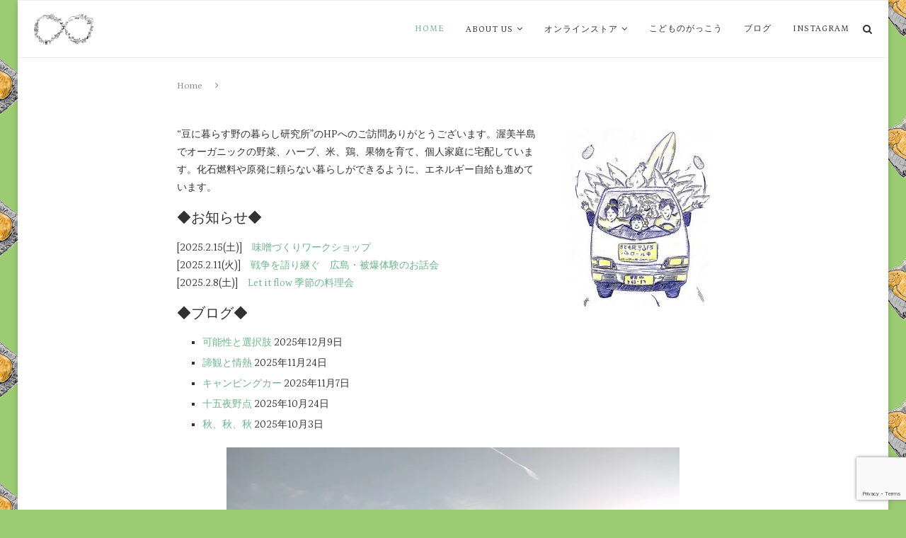

--- FILE ---
content_type: text/html; charset=UTF-8
request_url: https://mameno.com/
body_size: 19678
content:
<!DOCTYPE html>
<html lang="ja">
<head>
	<meta charset="UTF-8">
	<meta http-equiv="X-UA-Compatible" content="IE=edge">
	<meta name="viewport" content="width=device-width, initial-scale=1">
	<link rel="profile" href="http://gmpg.org/xfn/11" />
			<link rel="shortcut icon" href="https://mameno.com/wp-content/uploads/17.jpg" type="image/x-icon" />
		<link rel="apple-touch-icon" sizes="180x180" href="https://mameno.com/wp-content/uploads/17.jpg">
		<link rel="alternate" type="application/rss+xml" title="豆に暮らす野の暮らし研究所 RSS Feed" href="https://mameno.com/feed/" />
	<link rel="alternate" type="application/atom+xml" title="豆に暮らす野の暮らし研究所 Atom Feed" href="https://mameno.com/feed/atom/" />
	<link rel="pingback" href="https://mameno.com/xmlrpc.php" />
	<!--[if lt IE 9]>
	<script src="https://mameno.com/wp-content/themes/soledad/js/html5.js"></script>
	<![endif]-->
	<meta name='robots' content='index, follow, max-image-preview:large, max-snippet:-1, max-video-preview:-1' />

	<!-- This site is optimized with the Yoast SEO plugin v25.6 - https://yoast.com/wordpress/plugins/seo/ -->
	<title>- 豆に暮らす野の暮らし研究所</title>
	<link rel="canonical" href="https://mameno.com/" />
	<meta property="og:locale" content="ja_JP" />
	<meta property="og:type" content="website" />
	<meta property="og:title" content="- 豆に暮らす野の暮らし研究所" />
	<meta property="og:description" content="“豆に暮らす野の暮らし研究所”のHPへのご訪問ありがとうございます。渥美半島でオーガニックの野菜、ハ&hellip;" />
	<meta property="og:url" content="https://mameno.com/" />
	<meta property="og:site_name" content="豆に暮らす野の暮らし研究所" />
	<meta property="article:publisher" content="https://www.facebook.com/mamenolab" />
	<meta property="article:modified_time" content="2025-01-23T12:04:44+00:00" />
	<meta property="og:image" content="https://mameno.com/wp-content/uploads/IMG_4158-1.jpg" />
	<meta property="og:image:width" content="600" />
	<meta property="og:image:height" content="600" />
	<meta property="og:image:type" content="image/jpeg" />
	<meta name="twitter:card" content="summary_large_image" />
	<script type="application/ld+json" class="yoast-schema-graph">{"@context":"https://schema.org","@graph":[{"@type":"WebPage","@id":"https://mameno.com/","url":"https://mameno.com/","name":"- 豆に暮らす野の暮らし研究所","isPartOf":{"@id":"https://mameno.com/#website"},"about":{"@id":"https://mameno.com/#organization"},"primaryImageOfPage":{"@id":"https://mameno.com/#primaryimage"},"image":{"@id":"https://mameno.com/#primaryimage"},"thumbnailUrl":"https://mameno.com/wp-content/uploads/IMG_4158-1-250x250.jpg","datePublished":"2012-08-14T00:07:21+00:00","dateModified":"2025-01-23T12:04:44+00:00","breadcrumb":{"@id":"https://mameno.com/#breadcrumb"},"inLanguage":"ja","potentialAction":[{"@type":"ReadAction","target":["https://mameno.com/"]}]},{"@type":"ImageObject","inLanguage":"ja","@id":"https://mameno.com/#primaryimage","url":"https://mameno.com/wp-content/uploads/IMG_4158-1.jpg","contentUrl":"https://mameno.com/wp-content/uploads/IMG_4158-1.jpg","width":600,"height":600},{"@type":"BreadcrumbList","@id":"https://mameno.com/#breadcrumb","itemListElement":[{"@type":"ListItem","position":1,"name":"Home"}]},{"@type":"WebSite","@id":"https://mameno.com/#website","url":"https://mameno.com/","name":"豆に暮らす野の暮らし研究所","description":"有機農業,自然養鶏,WWOOF,発酵食,パーマカルチャー,自給自足,自家採種,固定種,在来種.","publisher":{"@id":"https://mameno.com/#organization"},"potentialAction":[{"@type":"SearchAction","target":{"@type":"EntryPoint","urlTemplate":"https://mameno.com/?s={search_term_string}"},"query-input":{"@type":"PropertyValueSpecification","valueRequired":true,"valueName":"search_term_string"}}],"inLanguage":"ja"},{"@type":"Organization","@id":"https://mameno.com/#organization","name":"豆に暮らす野の暮らし研究所","url":"https://mameno.com/","logo":{"@type":"ImageObject","inLanguage":"ja","@id":"https://mameno.com/#/schema/logo/image/","url":"https://mameno.com/wp-content/uploads/IMG_4158-1.jpg","contentUrl":"https://mameno.com/wp-content/uploads/IMG_4158-1.jpg","width":600,"height":600,"caption":"豆に暮らす野の暮らし研究所"},"image":{"@id":"https://mameno.com/#/schema/logo/image/"},"sameAs":["https://www.facebook.com/mamenolab","https://www.instagram.com/mamenolab/"]}]}</script>
	<!-- / Yoast SEO plugin. -->


<link rel='dns-prefetch' href='//www.google.com' />
<link rel='dns-prefetch' href='//fonts.googleapis.com' />
<link rel="alternate" type="application/rss+xml" title="豆に暮らす野の暮らし研究所 &raquo; フィード" href="https://mameno.com/feed/" />
<link rel="alternate" type="application/rss+xml" title="豆に暮らす野の暮らし研究所 &raquo; コメントフィード" href="https://mameno.com/comments/feed/" />
<script type="text/javascript">
/* <![CDATA[ */
window._wpemojiSettings = {"baseUrl":"https:\/\/s.w.org\/images\/core\/emoji\/15.0.3\/72x72\/","ext":".png","svgUrl":"https:\/\/s.w.org\/images\/core\/emoji\/15.0.3\/svg\/","svgExt":".svg","source":{"concatemoji":"https:\/\/mameno.com\/wp-includes\/js\/wp-emoji-release.min.js?ver=6.6.4"}};
/*! This file is auto-generated */
!function(i,n){var o,s,e;function c(e){try{var t={supportTests:e,timestamp:(new Date).valueOf()};sessionStorage.setItem(o,JSON.stringify(t))}catch(e){}}function p(e,t,n){e.clearRect(0,0,e.canvas.width,e.canvas.height),e.fillText(t,0,0);var t=new Uint32Array(e.getImageData(0,0,e.canvas.width,e.canvas.height).data),r=(e.clearRect(0,0,e.canvas.width,e.canvas.height),e.fillText(n,0,0),new Uint32Array(e.getImageData(0,0,e.canvas.width,e.canvas.height).data));return t.every(function(e,t){return e===r[t]})}function u(e,t,n){switch(t){case"flag":return n(e,"\ud83c\udff3\ufe0f\u200d\u26a7\ufe0f","\ud83c\udff3\ufe0f\u200b\u26a7\ufe0f")?!1:!n(e,"\ud83c\uddfa\ud83c\uddf3","\ud83c\uddfa\u200b\ud83c\uddf3")&&!n(e,"\ud83c\udff4\udb40\udc67\udb40\udc62\udb40\udc65\udb40\udc6e\udb40\udc67\udb40\udc7f","\ud83c\udff4\u200b\udb40\udc67\u200b\udb40\udc62\u200b\udb40\udc65\u200b\udb40\udc6e\u200b\udb40\udc67\u200b\udb40\udc7f");case"emoji":return!n(e,"\ud83d\udc26\u200d\u2b1b","\ud83d\udc26\u200b\u2b1b")}return!1}function f(e,t,n){var r="undefined"!=typeof WorkerGlobalScope&&self instanceof WorkerGlobalScope?new OffscreenCanvas(300,150):i.createElement("canvas"),a=r.getContext("2d",{willReadFrequently:!0}),o=(a.textBaseline="top",a.font="600 32px Arial",{});return e.forEach(function(e){o[e]=t(a,e,n)}),o}function t(e){var t=i.createElement("script");t.src=e,t.defer=!0,i.head.appendChild(t)}"undefined"!=typeof Promise&&(o="wpEmojiSettingsSupports",s=["flag","emoji"],n.supports={everything:!0,everythingExceptFlag:!0},e=new Promise(function(e){i.addEventListener("DOMContentLoaded",e,{once:!0})}),new Promise(function(t){var n=function(){try{var e=JSON.parse(sessionStorage.getItem(o));if("object"==typeof e&&"number"==typeof e.timestamp&&(new Date).valueOf()<e.timestamp+604800&&"object"==typeof e.supportTests)return e.supportTests}catch(e){}return null}();if(!n){if("undefined"!=typeof Worker&&"undefined"!=typeof OffscreenCanvas&&"undefined"!=typeof URL&&URL.createObjectURL&&"undefined"!=typeof Blob)try{var e="postMessage("+f.toString()+"("+[JSON.stringify(s),u.toString(),p.toString()].join(",")+"));",r=new Blob([e],{type:"text/javascript"}),a=new Worker(URL.createObjectURL(r),{name:"wpTestEmojiSupports"});return void(a.onmessage=function(e){c(n=e.data),a.terminate(),t(n)})}catch(e){}c(n=f(s,u,p))}t(n)}).then(function(e){for(var t in e)n.supports[t]=e[t],n.supports.everything=n.supports.everything&&n.supports[t],"flag"!==t&&(n.supports.everythingExceptFlag=n.supports.everythingExceptFlag&&n.supports[t]);n.supports.everythingExceptFlag=n.supports.everythingExceptFlag&&!n.supports.flag,n.DOMReady=!1,n.readyCallback=function(){n.DOMReady=!0}}).then(function(){return e}).then(function(){var e;n.supports.everything||(n.readyCallback(),(e=n.source||{}).concatemoji?t(e.concatemoji):e.wpemoji&&e.twemoji&&(t(e.twemoji),t(e.wpemoji)))}))}((window,document),window._wpemojiSettings);
/* ]]> */
</script>
<link rel='stylesheet' id='amazon-default-styles-css' href='https://mameno.com/wp-content/plugins/amazon-product-in-a-post-plugin/css/amazon-default-plugin-styles.css?ver=1616541658' type='text/css' media='all' />
<link rel='stylesheet' id='amazon-frontend-styles-css' href='https://mameno.com/wp-content/plugins/amazon-product-in-a-post-plugin/css/amazon-frontend.css?ver=1616541658' type='text/css' media='all' />
<link rel='stylesheet' id='sbi_styles-css' href='https://mameno.com/wp-content/plugins/instagram-feed/css/sbi-styles.min.css?ver=6.10.0' type='text/css' media='all' />
<style id='wp-emoji-styles-inline-css' type='text/css'>

	img.wp-smiley, img.emoji {
		display: inline !important;
		border: none !important;
		box-shadow: none !important;
		height: 1em !important;
		width: 1em !important;
		margin: 0 0.07em !important;
		vertical-align: -0.1em !important;
		background: none !important;
		padding: 0 !important;
	}
</style>
<link rel='stylesheet' id='wp-block-library-css' href='https://mameno.com/wp-includes/css/dist/block-library/style.min.css?ver=6.6.4' type='text/css' media='all' />
<style id='wp-block-library-theme-inline-css' type='text/css'>
.wp-block-audio :where(figcaption){color:#555;font-size:13px;text-align:center}.is-dark-theme .wp-block-audio :where(figcaption){color:#ffffffa6}.wp-block-audio{margin:0 0 1em}.wp-block-code{border:1px solid #ccc;border-radius:4px;font-family:Menlo,Consolas,monaco,monospace;padding:.8em 1em}.wp-block-embed :where(figcaption){color:#555;font-size:13px;text-align:center}.is-dark-theme .wp-block-embed :where(figcaption){color:#ffffffa6}.wp-block-embed{margin:0 0 1em}.blocks-gallery-caption{color:#555;font-size:13px;text-align:center}.is-dark-theme .blocks-gallery-caption{color:#ffffffa6}:root :where(.wp-block-image figcaption){color:#555;font-size:13px;text-align:center}.is-dark-theme :root :where(.wp-block-image figcaption){color:#ffffffa6}.wp-block-image{margin:0 0 1em}.wp-block-pullquote{border-bottom:4px solid;border-top:4px solid;color:currentColor;margin-bottom:1.75em}.wp-block-pullquote cite,.wp-block-pullquote footer,.wp-block-pullquote__citation{color:currentColor;font-size:.8125em;font-style:normal;text-transform:uppercase}.wp-block-quote{border-left:.25em solid;margin:0 0 1.75em;padding-left:1em}.wp-block-quote cite,.wp-block-quote footer{color:currentColor;font-size:.8125em;font-style:normal;position:relative}.wp-block-quote.has-text-align-right{border-left:none;border-right:.25em solid;padding-left:0;padding-right:1em}.wp-block-quote.has-text-align-center{border:none;padding-left:0}.wp-block-quote.is-large,.wp-block-quote.is-style-large,.wp-block-quote.is-style-plain{border:none}.wp-block-search .wp-block-search__label{font-weight:700}.wp-block-search__button{border:1px solid #ccc;padding:.375em .625em}:where(.wp-block-group.has-background){padding:1.25em 2.375em}.wp-block-separator.has-css-opacity{opacity:.4}.wp-block-separator{border:none;border-bottom:2px solid;margin-left:auto;margin-right:auto}.wp-block-separator.has-alpha-channel-opacity{opacity:1}.wp-block-separator:not(.is-style-wide):not(.is-style-dots){width:100px}.wp-block-separator.has-background:not(.is-style-dots){border-bottom:none;height:1px}.wp-block-separator.has-background:not(.is-style-wide):not(.is-style-dots){height:2px}.wp-block-table{margin:0 0 1em}.wp-block-table td,.wp-block-table th{word-break:normal}.wp-block-table :where(figcaption){color:#555;font-size:13px;text-align:center}.is-dark-theme .wp-block-table :where(figcaption){color:#ffffffa6}.wp-block-video :where(figcaption){color:#555;font-size:13px;text-align:center}.is-dark-theme .wp-block-video :where(figcaption){color:#ffffffa6}.wp-block-video{margin:0 0 1em}:root :where(.wp-block-template-part.has-background){margin-bottom:0;margin-top:0;padding:1.25em 2.375em}
</style>
<style id='auto-amazon-links-unit-style-inline-css' type='text/css'>
.aal-gutenberg-preview{max-height:400px;overflow:auto}

</style>
<style id='classic-theme-styles-inline-css' type='text/css'>
/*! This file is auto-generated */
.wp-block-button__link{color:#fff;background-color:#32373c;border-radius:9999px;box-shadow:none;text-decoration:none;padding:calc(.667em + 2px) calc(1.333em + 2px);font-size:1.125em}.wp-block-file__button{background:#32373c;color:#fff;text-decoration:none}
</style>
<style id='global-styles-inline-css' type='text/css'>
:root{--wp--preset--aspect-ratio--square: 1;--wp--preset--aspect-ratio--4-3: 4/3;--wp--preset--aspect-ratio--3-4: 3/4;--wp--preset--aspect-ratio--3-2: 3/2;--wp--preset--aspect-ratio--2-3: 2/3;--wp--preset--aspect-ratio--16-9: 16/9;--wp--preset--aspect-ratio--9-16: 9/16;--wp--preset--color--black: #000000;--wp--preset--color--cyan-bluish-gray: #abb8c3;--wp--preset--color--white: #ffffff;--wp--preset--color--pale-pink: #f78da7;--wp--preset--color--vivid-red: #cf2e2e;--wp--preset--color--luminous-vivid-orange: #ff6900;--wp--preset--color--luminous-vivid-amber: #fcb900;--wp--preset--color--light-green-cyan: #7bdcb5;--wp--preset--color--vivid-green-cyan: #00d084;--wp--preset--color--pale-cyan-blue: #8ed1fc;--wp--preset--color--vivid-cyan-blue: #0693e3;--wp--preset--color--vivid-purple: #9b51e0;--wp--preset--gradient--vivid-cyan-blue-to-vivid-purple: linear-gradient(135deg,rgba(6,147,227,1) 0%,rgb(155,81,224) 100%);--wp--preset--gradient--light-green-cyan-to-vivid-green-cyan: linear-gradient(135deg,rgb(122,220,180) 0%,rgb(0,208,130) 100%);--wp--preset--gradient--luminous-vivid-amber-to-luminous-vivid-orange: linear-gradient(135deg,rgba(252,185,0,1) 0%,rgba(255,105,0,1) 100%);--wp--preset--gradient--luminous-vivid-orange-to-vivid-red: linear-gradient(135deg,rgba(255,105,0,1) 0%,rgb(207,46,46) 100%);--wp--preset--gradient--very-light-gray-to-cyan-bluish-gray: linear-gradient(135deg,rgb(238,238,238) 0%,rgb(169,184,195) 100%);--wp--preset--gradient--cool-to-warm-spectrum: linear-gradient(135deg,rgb(74,234,220) 0%,rgb(151,120,209) 20%,rgb(207,42,186) 40%,rgb(238,44,130) 60%,rgb(251,105,98) 80%,rgb(254,248,76) 100%);--wp--preset--gradient--blush-light-purple: linear-gradient(135deg,rgb(255,206,236) 0%,rgb(152,150,240) 100%);--wp--preset--gradient--blush-bordeaux: linear-gradient(135deg,rgb(254,205,165) 0%,rgb(254,45,45) 50%,rgb(107,0,62) 100%);--wp--preset--gradient--luminous-dusk: linear-gradient(135deg,rgb(255,203,112) 0%,rgb(199,81,192) 50%,rgb(65,88,208) 100%);--wp--preset--gradient--pale-ocean: linear-gradient(135deg,rgb(255,245,203) 0%,rgb(182,227,212) 50%,rgb(51,167,181) 100%);--wp--preset--gradient--electric-grass: linear-gradient(135deg,rgb(202,248,128) 0%,rgb(113,206,126) 100%);--wp--preset--gradient--midnight: linear-gradient(135deg,rgb(2,3,129) 0%,rgb(40,116,252) 100%);--wp--preset--font-size--small: 12px;--wp--preset--font-size--medium: 20px;--wp--preset--font-size--large: 32px;--wp--preset--font-size--x-large: 42px;--wp--preset--font-size--normal: 14px;--wp--preset--font-size--huge: 42px;--wp--preset--spacing--20: 0.44rem;--wp--preset--spacing--30: 0.67rem;--wp--preset--spacing--40: 1rem;--wp--preset--spacing--50: 1.5rem;--wp--preset--spacing--60: 2.25rem;--wp--preset--spacing--70: 3.38rem;--wp--preset--spacing--80: 5.06rem;--wp--preset--shadow--natural: 6px 6px 9px rgba(0, 0, 0, 0.2);--wp--preset--shadow--deep: 12px 12px 50px rgba(0, 0, 0, 0.4);--wp--preset--shadow--sharp: 6px 6px 0px rgba(0, 0, 0, 0.2);--wp--preset--shadow--outlined: 6px 6px 0px -3px rgba(255, 255, 255, 1), 6px 6px rgba(0, 0, 0, 1);--wp--preset--shadow--crisp: 6px 6px 0px rgba(0, 0, 0, 1);}:where(.is-layout-flex){gap: 0.5em;}:where(.is-layout-grid){gap: 0.5em;}body .is-layout-flex{display: flex;}.is-layout-flex{flex-wrap: wrap;align-items: center;}.is-layout-flex > :is(*, div){margin: 0;}body .is-layout-grid{display: grid;}.is-layout-grid > :is(*, div){margin: 0;}:where(.wp-block-columns.is-layout-flex){gap: 2em;}:where(.wp-block-columns.is-layout-grid){gap: 2em;}:where(.wp-block-post-template.is-layout-flex){gap: 1.25em;}:where(.wp-block-post-template.is-layout-grid){gap: 1.25em;}.has-black-color{color: var(--wp--preset--color--black) !important;}.has-cyan-bluish-gray-color{color: var(--wp--preset--color--cyan-bluish-gray) !important;}.has-white-color{color: var(--wp--preset--color--white) !important;}.has-pale-pink-color{color: var(--wp--preset--color--pale-pink) !important;}.has-vivid-red-color{color: var(--wp--preset--color--vivid-red) !important;}.has-luminous-vivid-orange-color{color: var(--wp--preset--color--luminous-vivid-orange) !important;}.has-luminous-vivid-amber-color{color: var(--wp--preset--color--luminous-vivid-amber) !important;}.has-light-green-cyan-color{color: var(--wp--preset--color--light-green-cyan) !important;}.has-vivid-green-cyan-color{color: var(--wp--preset--color--vivid-green-cyan) !important;}.has-pale-cyan-blue-color{color: var(--wp--preset--color--pale-cyan-blue) !important;}.has-vivid-cyan-blue-color{color: var(--wp--preset--color--vivid-cyan-blue) !important;}.has-vivid-purple-color{color: var(--wp--preset--color--vivid-purple) !important;}.has-black-background-color{background-color: var(--wp--preset--color--black) !important;}.has-cyan-bluish-gray-background-color{background-color: var(--wp--preset--color--cyan-bluish-gray) !important;}.has-white-background-color{background-color: var(--wp--preset--color--white) !important;}.has-pale-pink-background-color{background-color: var(--wp--preset--color--pale-pink) !important;}.has-vivid-red-background-color{background-color: var(--wp--preset--color--vivid-red) !important;}.has-luminous-vivid-orange-background-color{background-color: var(--wp--preset--color--luminous-vivid-orange) !important;}.has-luminous-vivid-amber-background-color{background-color: var(--wp--preset--color--luminous-vivid-amber) !important;}.has-light-green-cyan-background-color{background-color: var(--wp--preset--color--light-green-cyan) !important;}.has-vivid-green-cyan-background-color{background-color: var(--wp--preset--color--vivid-green-cyan) !important;}.has-pale-cyan-blue-background-color{background-color: var(--wp--preset--color--pale-cyan-blue) !important;}.has-vivid-cyan-blue-background-color{background-color: var(--wp--preset--color--vivid-cyan-blue) !important;}.has-vivid-purple-background-color{background-color: var(--wp--preset--color--vivid-purple) !important;}.has-black-border-color{border-color: var(--wp--preset--color--black) !important;}.has-cyan-bluish-gray-border-color{border-color: var(--wp--preset--color--cyan-bluish-gray) !important;}.has-white-border-color{border-color: var(--wp--preset--color--white) !important;}.has-pale-pink-border-color{border-color: var(--wp--preset--color--pale-pink) !important;}.has-vivid-red-border-color{border-color: var(--wp--preset--color--vivid-red) !important;}.has-luminous-vivid-orange-border-color{border-color: var(--wp--preset--color--luminous-vivid-orange) !important;}.has-luminous-vivid-amber-border-color{border-color: var(--wp--preset--color--luminous-vivid-amber) !important;}.has-light-green-cyan-border-color{border-color: var(--wp--preset--color--light-green-cyan) !important;}.has-vivid-green-cyan-border-color{border-color: var(--wp--preset--color--vivid-green-cyan) !important;}.has-pale-cyan-blue-border-color{border-color: var(--wp--preset--color--pale-cyan-blue) !important;}.has-vivid-cyan-blue-border-color{border-color: var(--wp--preset--color--vivid-cyan-blue) !important;}.has-vivid-purple-border-color{border-color: var(--wp--preset--color--vivid-purple) !important;}.has-vivid-cyan-blue-to-vivid-purple-gradient-background{background: var(--wp--preset--gradient--vivid-cyan-blue-to-vivid-purple) !important;}.has-light-green-cyan-to-vivid-green-cyan-gradient-background{background: var(--wp--preset--gradient--light-green-cyan-to-vivid-green-cyan) !important;}.has-luminous-vivid-amber-to-luminous-vivid-orange-gradient-background{background: var(--wp--preset--gradient--luminous-vivid-amber-to-luminous-vivid-orange) !important;}.has-luminous-vivid-orange-to-vivid-red-gradient-background{background: var(--wp--preset--gradient--luminous-vivid-orange-to-vivid-red) !important;}.has-very-light-gray-to-cyan-bluish-gray-gradient-background{background: var(--wp--preset--gradient--very-light-gray-to-cyan-bluish-gray) !important;}.has-cool-to-warm-spectrum-gradient-background{background: var(--wp--preset--gradient--cool-to-warm-spectrum) !important;}.has-blush-light-purple-gradient-background{background: var(--wp--preset--gradient--blush-light-purple) !important;}.has-blush-bordeaux-gradient-background{background: var(--wp--preset--gradient--blush-bordeaux) !important;}.has-luminous-dusk-gradient-background{background: var(--wp--preset--gradient--luminous-dusk) !important;}.has-pale-ocean-gradient-background{background: var(--wp--preset--gradient--pale-ocean) !important;}.has-electric-grass-gradient-background{background: var(--wp--preset--gradient--electric-grass) !important;}.has-midnight-gradient-background{background: var(--wp--preset--gradient--midnight) !important;}.has-small-font-size{font-size: var(--wp--preset--font-size--small) !important;}.has-medium-font-size{font-size: var(--wp--preset--font-size--medium) !important;}.has-large-font-size{font-size: var(--wp--preset--font-size--large) !important;}.has-x-large-font-size{font-size: var(--wp--preset--font-size--x-large) !important;}
:where(.wp-block-post-template.is-layout-flex){gap: 1.25em;}:where(.wp-block-post-template.is-layout-grid){gap: 1.25em;}
:where(.wp-block-columns.is-layout-flex){gap: 2em;}:where(.wp-block-columns.is-layout-grid){gap: 2em;}
:root :where(.wp-block-pullquote){font-size: 1.5em;line-height: 1.6;}
</style>
<link rel='stylesheet' id='contact-form-7-css' href='https://mameno.com/wp-content/plugins/contact-form-7/includes/css/styles.css?ver=6.0.6' type='text/css' media='all' />
<link rel='stylesheet' id='amazon-auto-links-_common-css' href='https://mameno.com/wp-content/plugins/amazon-auto-links/template/_common/style.min.css?ver=5.4.3' type='text/css' media='all' />
<link rel='stylesheet' id='amazon-auto-links-list-css' href='https://mameno.com/wp-content/plugins/amazon-auto-links/template/list/style.min.css?ver=1.4.1' type='text/css' media='all' />
<link rel='stylesheet' id='penci-fonts-css' href='//fonts.googleapis.com/css?family=Playfair+Display+SC%3A300%2C300italic%2C400%2C400italic%2C500%2C500italic%2C700%2C700italic%2C800%2C800italic%7CMontserrat%3A300%2C300italic%2C400%2C400italic%2C500%2C500italic%2C700%2C700italic%2C800%2C800italic%7CPetrona%3A300%2C300italic%2C400%2C400italic%2C500%2C500italic%2C700%2C700italic%2C800%2C800italic%26subset%3Dlatin%2Ccyrillic%2Ccyrillic-ext%2Cgreek%2Cgreek-ext%2Clatin-ext&#038;ver=1.0' type='text/css' media='all' />
<link rel='stylesheet' id='penci_style-css' href='https://mameno.com/wp-content/themes/soledad/style.css?ver=7.3.2' type='text/css' media='all' />
<link rel='stylesheet' id='dashicons-css' href='https://mameno.com/wp-includes/css/dashicons.min.css?ver=6.6.4' type='text/css' media='all' />
<link rel='stylesheet' id='wp-pointer-css' href='https://mameno.com/wp-includes/css/wp-pointer.min.css?ver=6.6.4' type='text/css' media='all' />
<script type="text/javascript" id="jquery-core-js-extra">
/* <![CDATA[ */
var appipTemplates = {"templates":[{"location":"core","name":"Default","ID":"default"},{"location":"product","name":"Amazon Layout","ID":"amazon-layout"},{"location":"products","name":"Alternate","ID":"fluffy"},{"location":"product","name":"Dark","ID":"dark"},{"location":"product","name":"Dark: Image Right","ID":"dark-reversed"},{"location":"product","name":"Dark: Image Top","ID":"dark-image-top"},{"location":"product","name":"Light","ID":"light"},{"location":"product","name":"Light: Image Right","ID":"light-reversed"},{"location":"product","name":"Light: Image Top","ID":"light-image-top"},{"location":"search","name":"Grid Layout","ID":"grid"}]};
/* ]]> */
</script>
<script type="text/javascript" src="https://mameno.com/wp-includes/js/jquery/jquery.min.js?ver=3.7.1" id="jquery-core-js"></script>
<script type="text/javascript" src="https://mameno.com/wp-includes/js/jquery/jquery-migrate.min.js?ver=3.4.1" id="jquery-migrate-js"></script>
<link rel="https://api.w.org/" href="https://mameno.com/wp-json/" /><link rel="alternate" title="JSON" type="application/json" href="https://mameno.com/wp-json/wp/v2/pages/1219" /><link rel="EditURI" type="application/rsd+xml" title="RSD" href="https://mameno.com/xmlrpc.php?rsd" />
<meta name="generator" content="WordPress 6.6.4" />
<link rel='shortlink' href='https://mameno.com/' />
<link rel="alternate" title="oEmbed (JSON)" type="application/json+oembed" href="https://mameno.com/wp-json/oembed/1.0/embed?url=https%3A%2F%2Fmameno.com%2F" />
<link rel="alternate" title="oEmbed (XML)" type="text/xml+oembed" href="https://mameno.com/wp-json/oembed/1.0/embed?url=https%3A%2F%2Fmameno.com%2F&#038;format=xml" />
<link rel="stylesheet" id="rakuten-link-css" href="https://mameno.com/wp-content/plugins/wp-rakuten-link/rew-san.css" type="text/css" media="all" />
<style type='text/css' id='amazon-auto-links-button-css' data-version='5.4.3'>.amazon-auto-links-button.amazon-auto-links-button-default { background-image: -webkit-linear-gradient(top, #4997e5, #3f89ba);background-image: -moz-linear-gradient(top, #4997e5, #3f89ba);background-image: -ms-linear-gradient(top, #4997e5, #3f89ba);background-image: -o-linear-gradient(top, #4997e5, #3f89ba);background-image: linear-gradient(to bottom, #4997e5, #3f89ba);-webkit-border-radius: 4px;-moz-border-radius: 4px;border-radius: 4px;margin-left: auto;margin-right: auto;text-align: center;white-space: nowrap;color: #ffffff;font-size: 13px;text-shadow: 0 0 transparent;width: 100px;padding: 7px 8px 8px 8px;background: #3498db;border: solid #6891a5 1px;text-decoration: none;}.amazon-auto-links-button.amazon-auto-links-button-default:hover {background: #3cb0fd;background-image: -webkit-linear-gradient(top, #3cb0fd, #3498db);background-image: -moz-linear-gradient(top, #3cb0fd, #3498db);background-image: -ms-linear-gradient(top, #3cb0fd, #3498db);background-image: -o-linear-gradient(top, #3cb0fd, #3498db);background-image: linear-gradient(to bottom, #3cb0fd, #3498db);text-decoration: none;}.amazon-auto-links-button.amazon-auto-links-button-default > a {color: inherit; border-bottom: none;text-decoration: none; }.amazon-auto-links-button.amazon-auto-links-button-default > a:hover {color: inherit;}.amazon-auto-links-button > a, .amazon-auto-links-button > a:hover {-webkit-box-shadow: none;box-shadow: none;color: inherit;}div.amazon-auto-links-button {line-height: 1.3; }button.amazon-auto-links-button {white-space: nowrap;}.amazon-auto-links-button-link {text-decoration: none;}.amazon-auto-links-button.amazon-auto-links-button-10241 {background: #4997e5;background-image: -webkit-linear-gradient(top, #4997e5, #3f89ba);background-image: -moz-linear-gradient(top, #4997e5, #3f89ba);background-image: -ms-linear-gradient(top, #4997e5, #3f89ba);background-image: -o-linear-gradient(top, #4997e5, #3f89ba);background-image: linear-gradient(to bottom, #4997e5, #3f89ba);-webkit-border-radius: 4px;-moz-border-radius: 4px;border-radius: 4px;margin-left: auto;margin-right: auto;text-align: center;white-space: nowrap;color: #ffffff;font-size: 13px;text-shadow-color: transparent;width: 100px;box-shadow-color: #666666;padding: 7px 8px 8px 8px;background: #3498db;border: solid #6891a5 1px;text-decoration: none;}.amazon-auto-links-button.amazon-auto-links-button-10241:hover {background: #3cb0fd;background-image: -webkit-linear-gradient(top, #3cb0fd, #3498db);background-image: -moz-linear-gradient(top, #3cb0fd, #3498db);background-image: -ms-linear-gradient(top, #3cb0fd, #3498db);background-image: -o-linear-gradient(top, #3cb0fd, #3498db);background-image: linear-gradient(to bottom, #3cb0fd, #3498db);text-decoration: none;}.amazon-auto-links-button.amazon-auto-links-button-10241 > a {color: inherit; border-bottom: none;text-decoration: none; }.amazon-auto-links-button.amazon-auto-links-button-10241 > a:hover {color: inherit;}</style><style type="text/css">		#main .bbp-login-form .bbp-submit-wrapper button[type="submit"],
		h1, h2, h3, h4, h5, h6, h2.penci-heading-video, #navigation .menu li a, .penci-photo-2-effect figcaption h2, .headline-title, a.penci-topbar-post-title, #sidebar-nav .menu li a, .penci-slider .pencislider-container .pencislider-content .pencislider-title, .penci-slider
		.pencislider-container .pencislider-content .pencislider-button,
		.author-quote span, .penci-more-link a.more-link, .penci-post-share-box .dt-share, .post-share a .dt-share, .author-content h5, .post-pagination h5, .post-box-title, .penci-countdown .countdown-amount, .penci-countdown .countdown-period, .penci-pagination a, .penci-pagination .disable-url, ul.footer-socials li a span,
		.penci-button,.widget input[type="submit"],.penci-user-logged-in .penci-user-action-links a, .widget button[type="submit"], .penci-sidebar-content .widget-title, #respond h3.comment-reply-title span, .widget-social.show-text a span, .footer-widget-wrapper .widget .widget-title,.penci-user-logged-in .penci-user-action-links a,
		.container.penci-breadcrumb span, .container.penci-breadcrumb span a, .penci-container-inside.penci-breadcrumb span, .penci-container-inside.penci-breadcrumb span a, .container.penci-breadcrumb span, .container.penci-breadcrumb span a, .error-404 .go-back-home a, .post-entry .penci-portfolio-filter ul li a, .penci-portfolio-filter ul li a, .portfolio-overlay-content .portfolio-short .portfolio-title a, .home-featured-cat-content .magcat-detail h3 a, .post-entry blockquote cite,
		.post-entry blockquote .author, .tags-share-box.hide-tags.page-share .share-title, .widget ul.side-newsfeed li .side-item .side-item-text h4 a, .thecomment .comment-text span.author, .thecomment .comment-text span.author a, .post-comments span.reply a, #respond h3, #respond label, .wpcf7 label, #respond #submit,
		div.wpforms-container .wpforms-form.wpforms-form .wpforms-field-label,div.wpforms-container .wpforms-form.wpforms-form input[type=submit], div.wpforms-container .wpforms-form.wpforms-form button[type=submit], div.wpforms-container .wpforms-form.wpforms-form .wpforms-page-button,
		.wpcf7 input[type="submit"], .widget_wysija input[type="submit"], .archive-box span,
		.archive-box h1, .gallery .gallery-caption, .contact-form input[type=submit], ul.penci-topbar-menu > li a, div.penci-topbar-menu > ul > li a, .featured-style-29 .penci-featured-slider-button a, .pencislider-container .pencislider-content .pencislider-title, .pencislider-container
		.pencislider-content .pencislider-button, ul.homepage-featured-boxes .penci-fea-in.boxes-style-3 h4 span span, .pencislider-container .pencislider-content .pencislider-button, .woocommerce div.product .woocommerce-tabs .panel #respond .comment-reply-title, .penci-recipe-index-wrap .penci-index-more-link a, .penci-menu-hbg .menu li a, #sidebar-nav .menu li a, .penci-readmore-btn.penci-btn-make-button a,
		.bos_searchbox_widget_class #flexi_searchbox h1, .bos_searchbox_widget_class #flexi_searchbox h2, .bos_searchbox_widget_class #flexi_searchbox h3, .bos_searchbox_widget_class #flexi_searchbox h4,
		.bos_searchbox_widget_class #flexi_searchbox #b_searchboxInc .b_submitButton_wrapper .b_submitButton:hover, .bos_searchbox_widget_class #flexi_searchbox #b_searchboxInc .b_submitButton_wrapper .b_submitButton,
		.penci-featured-cat-seemore.penci-btn-make-button a, .penci-menu-hbg-inner .penci-hbg_sitetitle { font-family: 'Petrona', serif; font-weight: normal; }
		.featured-style-29 .penci-featured-slider-button a, #bbpress-forums #bbp-search-form .button{ font-weight: bold; }
					#main #bbpress-forums .bbp-login-form fieldset.bbp-form select, #main #bbpress-forums .bbp-login-form .bbp-form input[type="password"], #main #bbpress-forums .bbp-login-form .bbp-form input[type="text"],
		body, textarea, #respond textarea, .widget input[type="text"], .widget input[type="email"], .widget input[type="date"], .widget input[type="number"], .wpcf7 textarea, .mc4wp-form input, #respond input,
		div.wpforms-container .wpforms-form.wpforms-form input[type=date], div.wpforms-container .wpforms-form.wpforms-form input[type=datetime], div.wpforms-container .wpforms-form.wpforms-form input[type=datetime-local], div.wpforms-container .wpforms-form.wpforms-form input[type=email], div.wpforms-container .wpforms-form.wpforms-form input[type=month], div.wpforms-container .wpforms-form.wpforms-form input[type=number], div.wpforms-container .wpforms-form.wpforms-form input[type=password], div.wpforms-container .wpforms-form.wpforms-form input[type=range], div.wpforms-container .wpforms-form.wpforms-form input[type=search], div.wpforms-container .wpforms-form.wpforms-form input[type=tel], div.wpforms-container .wpforms-form.wpforms-form input[type=text], div.wpforms-container .wpforms-form.wpforms-form input[type=time], div.wpforms-container .wpforms-form.wpforms-form input[type=url], div.wpforms-container .wpforms-form.wpforms-form input[type=week], div.wpforms-container .wpforms-form.wpforms-form select, div.wpforms-container .wpforms-form.wpforms-form textarea,
		.wpcf7 input, #searchform input.search-input, ul.homepage-featured-boxes .penci-fea-in
		h4, .widget.widget_categories ul li span.category-item-count, .about-widget .about-me-heading, .widget ul.side-newsfeed li .side-item .side-item-text .side-item-meta { font-family: 'Petrona', serif; }
		p { line-height: 1.8; }
					.header-slogan .header-slogan-text{ font-family: 'Petrona', serif;  }
				#navigation .menu li a, .penci-menu-hbg .menu li a, #sidebar-nav .menu li a { font-family: 'Petrona', serif; font-weight: normal; }
		.penci-hide-tagupdated{ display: none !important; }
									.featured-area .penci-image-holder, .featured-area .penci-slider4-overlay, .featured-area .penci-slide-overlay .overlay-link, .featured-style-29 .featured-slider-overlay, .penci-slider38-overlay{ border-radius: ; -webkit-border-radius: ; }
		.penci-featured-content-right:before{ border-top-right-radius: ; border-bottom-right-radius: ; }
		.penci-flat-overlay .penci-slide-overlay .penci-mag-featured-content:before{ border-bottom-left-radius: ; border-bottom-right-radius: ; }
				.container-single .post-image{ border-radius: ; -webkit-border-radius: ; }
				.penci-mega-thumbnail .penci-image-holder{ border-radius: ; -webkit-border-radius: ; }
					body.penci-body-boxed { background-color:#9bcc74; }
				body.penci-body-boxed { background-image: url(https://mameno.com/wp-content/uploads/back-3.gif); }
				body.penci-body-boxed { background-repeat:repeat; }
					body.penci-body-boxed { background-size:auto; }
		
					.penci-page-container-smaller { max-width:780px; }
							
			.penci-menuhbg-toggle:hover .lines-button:after, .penci-menuhbg-toggle:hover .penci-lines:before, .penci-menuhbg-toggle:hover .penci-lines:after,.tags-share-box.tags-share-box-s2 .post-share-plike{ background: #6eb48c; }
		a, .post-entry .penci-portfolio-filter ul li a:hover, .penci-portfolio-filter ul li a:hover, .penci-portfolio-filter ul li.active a, .post-entry .penci-portfolio-filter ul li.active a, .penci-countdown .countdown-amount, .archive-box h1, .post-entry a, .container.penci-breadcrumb span a:hover, .post-entry blockquote:before, .post-entry blockquote cite, .post-entry blockquote .author, .wpb_text_column blockquote:before, .wpb_text_column blockquote cite, .wpb_text_column blockquote .author, .penci-pagination a:hover, ul.penci-topbar-menu > li a:hover, div.penci-topbar-menu > ul > li a:hover, .penci-recipe-heading a.penci-recipe-print, .main-nav-social a:hover, .widget-social .remove-circle a:hover i, .penci-recipe-index .cat > a.penci-cat-name, #bbpress-forums li.bbp-body ul.forum li.bbp-forum-info a:hover, #bbpress-forums li.bbp-body ul.topic li.bbp-topic-title a:hover, #bbpress-forums li.bbp-body ul.forum li.bbp-forum-info .bbp-forum-content a, #bbpress-forums li.bbp-body ul.topic p.bbp-topic-meta a, #bbpress-forums .bbp-breadcrumb a:hover, #bbpress-forums .bbp-forum-freshness a:hover, #bbpress-forums .bbp-topic-freshness a:hover, #buddypress ul.item-list li div.item-title a, #buddypress ul.item-list li h4 a, #buddypress .activity-header a:first-child, #buddypress .comment-meta a:first-child, #buddypress .acomment-meta a:first-child, div.bbp-template-notice a:hover, .penci-menu-hbg .menu li a .indicator:hover, .penci-menu-hbg .menu li a:hover, #sidebar-nav .menu li a:hover, .penci-rlt-popup .rltpopup-meta .rltpopup-title:hover{ color: #6eb48c; }
		.penci-home-popular-post ul.slick-dots li button:hover, .penci-home-popular-post ul.slick-dots li.slick-active button, .post-entry blockquote .author span:after, .error-image:after, .error-404 .go-back-home a:after, .penci-header-signup-form, .woocommerce span.onsale, .woocommerce #respond input#submit:hover, .woocommerce a.button:hover, .woocommerce button.button:hover, .woocommerce input.button:hover, .woocommerce nav.woocommerce-pagination ul li span.current, .woocommerce div.product .entry-summary div[itemprop="description"]:before, .woocommerce div.product .entry-summary div[itemprop="description"] blockquote .author span:after, .woocommerce div.product .woocommerce-tabs #tab-description blockquote .author span:after, .woocommerce #respond input#submit.alt:hover, .woocommerce a.button.alt:hover, .woocommerce button.button.alt:hover, .woocommerce input.button.alt:hover, #top-search.shoping-cart-icon > a > span, #penci-demobar .buy-button, #penci-demobar .buy-button:hover, .penci-recipe-heading a.penci-recipe-print:hover, .penci-review-process span, .penci-review-score-total, #navigation.menu-style-2 ul.menu ul:before, #navigation.menu-style-2 .menu ul ul:before, .penci-go-to-top-floating, .post-entry.blockquote-style-2 blockquote:before, #bbpress-forums #bbp-search-form .button, #bbpress-forums #bbp-search-form .button:hover, .wrapper-boxed .bbp-pagination-links span.current, #bbpress-forums #bbp_reply_submit:hover, #bbpress-forums #bbp_topic_submit:hover,#main .bbp-login-form .bbp-submit-wrapper button[type="submit"]:hover, #buddypress .dir-search input[type=submit], #buddypress .groups-members-search input[type=submit], #buddypress button:hover, #buddypress a.button:hover, #buddypress a.button:focus, #buddypress input[type=button]:hover, #buddypress input[type=reset]:hover, #buddypress ul.button-nav li a:hover, #buddypress ul.button-nav li.current a, #buddypress div.generic-button a:hover, #buddypress .comment-reply-link:hover, #buddypress input[type=submit]:hover, #buddypress div.pagination .pagination-links .current, #buddypress div.item-list-tabs ul li.selected a, #buddypress div.item-list-tabs ul li.current a, #buddypress div.item-list-tabs ul li a:hover, #buddypress table.notifications thead tr, #buddypress table.notifications-settings thead tr, #buddypress table.profile-settings thead tr, #buddypress table.profile-fields thead tr, #buddypress table.wp-profile-fields thead tr, #buddypress table.messages-notices thead tr, #buddypress table.forum thead tr, #buddypress input[type=submit] { background-color: #6eb48c; }
		.penci-pagination ul.page-numbers li span.current, #comments_pagination span { color: #fff; background: #6eb48c; border-color: #6eb48c; }
		.footer-instagram h4.footer-instagram-title > span:before, .woocommerce nav.woocommerce-pagination ul li span.current, .penci-pagination.penci-ajax-more a.penci-ajax-more-button:hover, .penci-recipe-heading a.penci-recipe-print:hover, .home-featured-cat-content.style-14 .magcat-padding:before, .wrapper-boxed .bbp-pagination-links span.current, #buddypress .dir-search input[type=submit], #buddypress .groups-members-search input[type=submit], #buddypress button:hover, #buddypress a.button:hover, #buddypress a.button:focus, #buddypress input[type=button]:hover, #buddypress input[type=reset]:hover, #buddypress ul.button-nav li a:hover, #buddypress ul.button-nav li.current a, #buddypress div.generic-button a:hover, #buddypress .comment-reply-link:hover, #buddypress input[type=submit]:hover, #buddypress div.pagination .pagination-links .current, #buddypress input[type=submit], #searchform.penci-hbg-search-form input.search-input:hover, #searchform.penci-hbg-search-form input.search-input:focus { border-color: #6eb48c; }
		.woocommerce .woocommerce-error, .woocommerce .woocommerce-info, .woocommerce .woocommerce-message { border-top-color: #6eb48c; }
		.penci-slider ol.penci-control-nav li a.penci-active, .penci-slider ol.penci-control-nav li a:hover, .penci-related-carousel .owl-dot.active span, .penci-owl-carousel-slider .owl-dot.active span{ border-color: #6eb48c; background-color: #6eb48c; }
		.woocommerce .woocommerce-message:before, .woocommerce form.checkout table.shop_table .order-total .amount, .woocommerce ul.products li.product .price ins, .woocommerce ul.products li.product .price, .woocommerce div.product p.price ins, .woocommerce div.product span.price ins, .woocommerce div.product p.price, .woocommerce div.product .entry-summary div[itemprop="description"] blockquote:before, .woocommerce div.product .woocommerce-tabs #tab-description blockquote:before, .woocommerce div.product .entry-summary div[itemprop="description"] blockquote cite, .woocommerce div.product .entry-summary div[itemprop="description"] blockquote .author, .woocommerce div.product .woocommerce-tabs #tab-description blockquote cite, .woocommerce div.product .woocommerce-tabs #tab-description blockquote .author, .woocommerce div.product .product_meta > span a:hover, .woocommerce div.product .woocommerce-tabs ul.tabs li.active, .woocommerce ul.cart_list li .amount, .woocommerce ul.product_list_widget li .amount, .woocommerce table.shop_table td.product-name a:hover, .woocommerce table.shop_table td.product-price span, .woocommerce table.shop_table td.product-subtotal span, .woocommerce-cart .cart-collaterals .cart_totals table td .amount, .woocommerce .woocommerce-info:before, .woocommerce div.product span.price, .penci-container-inside.penci-breadcrumb span a:hover { color: #6eb48c; }
		.standard-content .penci-more-link.penci-more-link-button a.more-link, .penci-readmore-btn.penci-btn-make-button a, .penci-featured-cat-seemore.penci-btn-make-button a{ background-color: #6eb48c; color: #fff; }
		.penci-vernav-toggle:before{ border-top-color: #6eb48c; color: #fff; }
																																																																												.penci-owl-carousel .pencislider-item .penci-image-holder{ height: auto !important; }
		.penci-owl-carousel .pencislider-item .penci-image-holder:before { content: ''; padding-top: 50%; }
			.penci-header-signup-form { padding-top: px; }
	.penci-header-signup-form { padding-bottom: px; }
																						.penci-slide-overlay .overlay-link, .penci-slider38-overlay { opacity: ; }
	.penci-item-mag:hover .penci-slide-overlay .overlay-link, .featured-style-38 .item:hover .penci-slider38-overlay { opacity: ; }
	.penci-featured-content .featured-slider-overlay { opacity: ; }
										.featured-style-29 .featured-slider-overlay { opacity: ; }
								.pencislider-container .pencislider-content .pencislider-title, .featured-style-37 .penci-item-1 .featured-cat{-webkit-animation-delay: 4s;-moz-animation-delay: 4s;-o-animation-delay: 4s;animation-delay: 4s;}
		.pencislider-container .pencislider-caption, .featured-style-37 .penci-item-1 .feat-text h3 {-webkit-animation-delay: 4.2s;-moz-animation-delay: 4.2s;-o-animation-delay: 4.2s;animation-delay: 4.2s;}
		.pencislider-container .pencislider-content .penci-button, .featured-style-37 .penci-item-1 .feat-meta {-webkit-animation-delay: 4.4s;-moz-animation-delay: 4.4s;-o-animation-delay: 4.4s;animation-delay: 4.4s;}
		.penci-featured-content .feat-text{ -webkit-animation-delay: 3.8s;-moz-animation-delay: 3.8s;-o-animation-delay: 3.8s;animation-delay: 3.8s; }
		.penci-featured-content .feat-text .featured-cat{ -webkit-animation-delay: 4s;-moz-animation-delay: 4s;-o-animation-delay: 4s;animation-delay: 4s; }
		.penci-featured-content .feat-text h3{ -webkit-animation-delay: 4.2s;-moz-animation-delay: 4.2s;-o-animation-delay: 4.2s;animation-delay: 4.2s; }
		.penci-featured-content .feat-text .feat-meta, .featured-style-29 .penci-featured-slider-button{ -webkit-animation-delay: 4.4s;-moz-animation-delay: 4.4s;-o-animation-delay: 4.6s;animation-delay: 4.4s; }
		.penci-featured-content-right:before{ animation-delay: 3.9s; -webkit-animation-delay: 3.9s; }
		.featured-style-35 .featured-cat{ animation-delay: 4.3s; -webkit-animation-delay: 4.3s; }
		.featured-style-35 .feat-text-right h3{ animation-delay: 4.5s; -webkit-animation-delay: 4.5s; }
		.featured-style-35 .feat-text-right .featured-content-excerpt{ animation-delay: 4.7s; -webkit-animation-delay: 4.7s; }
		.featured-style-35 .feat-text-right .penci-featured-slider-button{ animation-delay: 4.9s; -webkit-animation-delay: 4.9s; }
																								.penci-grid li.typography-style .overlay-typography { opacity: ; }
	.penci-grid li.typography-style:hover .overlay-typography { opacity: ; }
																	
		
																		#footer-copyright * { font-style: normal; }
																																																																
																																												
		
									.home-featured-cat-content .mag-photo .mag-overlay-photo { opacity: ; }
	.home-featured-cat-content .mag-photo:hover .mag-overlay-photo { opacity: ; }
													.inner-item-portfolio:hover .penci-portfolio-thumbnail a:after { opacity: ; }
												
	
		
			.wrapper-boxed, .wrapper-boxed.enable-boxed{background-position:center !important;background-size:cover !important;background-repeat:repeat !important; }
		
	
								
		@media only screen and (min-width: 961px){
				
																}
		</style><script>
var penciBlocksArray=[];
var portfolioDataJs = portfolioDataJs || [];var PENCILOCALCACHE = {};
		(function () {
				"use strict";
		
				PENCILOCALCACHE = {
					data: {},
					remove: function ( ajaxFilterItem ) {
						delete PENCILOCALCACHE.data[ajaxFilterItem];
					},
					exist: function ( ajaxFilterItem ) {
						return PENCILOCALCACHE.data.hasOwnProperty( ajaxFilterItem ) && PENCILOCALCACHE.data[ajaxFilterItem] !== null;
					},
					get: function ( ajaxFilterItem ) {
						return PENCILOCALCACHE.data[ajaxFilterItem];
					},
					set: function ( ajaxFilterItem, cachedData ) {
						PENCILOCALCACHE.remove( ajaxFilterItem );
						PENCILOCALCACHE.data[ajaxFilterItem] = cachedData;
					}
				};
			}
		)();function penciBlock() {
		    this.atts_json = '';
		    this.content = '';
		}</script>
<script type="application/ld+json">{
    "@context": "https:\/\/schema.org\/",
    "@type": "organization",
    "@id": "#organization",
    "logo": {
        "@type": "ImageObject",
        "url": "https:\/\/mameno.com\/wp-content\/uploads\/17.jpg"
    },
    "url": "https:\/\/mameno.com\/",
    "name": "\u8c46\u306b\u66ae\u3089\u3059\u91ce\u306e\u66ae\u3089\u3057\u7814\u7a76\u6240",
    "description": "\u6709\u6a5f\u8fb2\u696d,\u81ea\u7136\u990a\u9d8f,WWOOF,\u767a\u9175\u98df,\u30d1\u30fc\u30de\u30ab\u30eb\u30c1\u30e3\u30fc,\u81ea\u7d66\u81ea\u8db3,\u81ea\u5bb6\u63a1\u7a2e,\u56fa\u5b9a\u7a2e,\u5728\u6765\u7a2e."
}</script><script type="application/ld+json">{
    "@context": "https:\/\/schema.org\/",
    "@type": "WebSite",
    "name": "\u8c46\u306b\u66ae\u3089\u3059\u91ce\u306e\u66ae\u3089\u3057\u7814\u7a76\u6240",
    "alternateName": "\u6709\u6a5f\u8fb2\u696d,\u81ea\u7136\u990a\u9d8f,WWOOF,\u767a\u9175\u98df,\u30d1\u30fc\u30de\u30ab\u30eb\u30c1\u30e3\u30fc,\u81ea\u7d66\u81ea\u8db3,\u81ea\u5bb6\u63a1\u7a2e,\u56fa\u5b9a\u7a2e,\u5728\u6765\u7a2e.",
    "url": "https:\/\/mameno.com\/",
    "potentialAction": {
        "@type": "SearchAction",
        "target": "https:\/\/mameno.com\/search\/{search_term}",
        "query-input": "required name=search_term"
    }
}</script><link rel="icon" href="https://mameno.com/wp-content/uploads/logo-59x59.png" sizes="32x32" />
<link rel="icon" href="https://mameno.com/wp-content/uploads/logo-250x250.png" sizes="192x192" />
<link rel="apple-touch-icon" href="https://mameno.com/wp-content/uploads/logo-250x250.png" />
<meta name="msapplication-TileImage" content="https://mameno.com/wp-content/uploads/logo-416x416.png" />
</head>

<body class="home page-template-default page page-id-1219 metaslider-plugin penci-body-boxed penci-body-single-style-4 penci-hide-pthumb">
	<a id="close-sidebar-nav" class="header-9"><i class="penci-faicon fa fa-close" ></i></a>
	<nav id="sidebar-nav" class="header-9" role="navigation" itemscope itemtype="https://schema.org/SiteNavigationElement">

					<div id="sidebar-nav-logo">
									<a href="https://mameno.com/"><img class="penci-lazy" src="https://mameno.com/wp-content/themes/soledad/images/penci-holder.png" data-src="https://mameno.com/wp-content/uploads/17.jpg" alt="豆に暮らす野の暮らし研究所" /></a>
							</div>
		
					<div class="header-social sidebar-nav-social">
				<div class="inner-header-social">
			<a href="https://www.facebook.com/mamenolab" rel="nofollow" target="_blank"><i class="penci-faicon fa fa-facebook" ></i></a>
					<a href="https://www.instagram.com/mamenolab/" rel="nofollow" target="_blank"><i class="penci-faicon fa fa-instagram" ></i></a>
																																		</div>			</div>
		
		<ul id="menu-menu" class="menu"><li id="menu-item-7453" class="menu-item menu-item-type-post_type menu-item-object-page menu-item-home current-menu-item page_item page-item-1219 current_page_item menu-item-7453"><a href="https://mameno.com/">HOME</a></li>
<li id="menu-item-9474" class="menu-item menu-item-type-post_type menu-item-object-page menu-item-has-children menu-item-9474"><a href="https://mameno.com/about/">ABOUT US</a>
<ul class="sub-menu">
	<li id="menu-item-9484" class="menu-item menu-item-type-post_type menu-item-object-page menu-item-9484"><a href="https://mameno.com/wwoof/">WWOOF</a></li>
	<li id="menu-item-10001" class="menu-item menu-item-type-post_type menu-item-object-page menu-item-10001"><a href="https://mameno.com/access/">交通アクセス</a></li>
	<li id="menu-item-7463" class="menu-item menu-item-type-post_type menu-item-object-page menu-item-7463"><a href="https://mameno.com/contact/">お問い合わせ</a></li>
</ul>
</li>
<li id="menu-item-9013" class="menu-item menu-item-type-custom menu-item-object-custom menu-item-has-children menu-item-9013"><a href="https://mamart.stores.jp/">オンラインストア</a>
<ul class="sub-menu">
	<li id="menu-item-9074" class="menu-item menu-item-type-post_type menu-item-object-page menu-item-9074"><a href="https://mameno.com/guide/teikikounyu/">定期便のお申し込み</a></li>
	<li id="menu-item-7460" class="menu-item menu-item-type-post_type menu-item-object-page menu-item-has-children menu-item-7460"><a href="https://mameno.com/guide/">お買い物ガイド</a>
	<ul class="sub-menu">
		<li id="menu-item-9659" class="menu-item menu-item-type-post_type menu-item-object-page menu-item-9659"><a href="https://mameno.com/guide/tokushoho/">特定商取引法に関する表記</a></li>
		<li id="menu-item-9660" class="menu-item menu-item-type-post_type menu-item-object-page menu-item-9660"><a href="https://mameno.com/guide/privacy/">プライバシーポリシー</a></li>
	</ul>
</li>
</ul>
</li>
<li id="menu-item-11131" class="menu-item menu-item-type-custom menu-item-object-custom menu-item-11131"><a href="https://toson.work/edubba/">こどものがっこう</a></li>
<li id="menu-item-9479" class="menu-item menu-item-type-taxonomy menu-item-object-category menu-item-9479"><a href="https://mameno.com/category/blog/">ブログ</a></li>
<li id="menu-item-10325" class="menu-item menu-item-type-custom menu-item-object-custom menu-item-10325"><a href="https://www.instagram.com/mamenolab/">Instagram</a></li>
</ul>	</nav>
<div class="wrapper-boxed header-style-header-9 enable-boxed">
<div class="penci-header-wrap"><header id="header" class="header-header-9 has-bottom-line" itemscope="itemscope" itemtype="https://schema.org/WPHeader">
							<nav id="navigation" class="header-layout-bottom header-6 header-9 menu-style-2" role="navigation" itemscope itemtype="https://schema.org/SiteNavigationElement">
			<div class="container">
				<div class="button-menu-mobile header-9"><i class="penci-faicon fa fa-bars" ></i></div>
				<div id="logo">
					<div id="logo">
		<a href="https://mameno.com/">
		<img class="penci-logo" src="https://mameno.com/wp-content/uploads/17.jpg" alt="豆に暮らす野の暮らし研究所"/>
			</a>
	</div>									</div>
				<ul id="menu-menu-1" class="menu"><li class="menu-item menu-item-type-post_type menu-item-object-page menu-item-home current-menu-item page_item page-item-1219 current_page_item menu-item-7453"><a href="https://mameno.com/">HOME</a></li>
<li class="menu-item menu-item-type-post_type menu-item-object-page menu-item-has-children menu-item-9474"><a href="https://mameno.com/about/">ABOUT US</a>
<ul class="sub-menu">
	<li class="menu-item menu-item-type-post_type menu-item-object-page menu-item-9484"><a href="https://mameno.com/wwoof/">WWOOF</a></li>
	<li class="menu-item menu-item-type-post_type menu-item-object-page menu-item-10001"><a href="https://mameno.com/access/">交通アクセス</a></li>
	<li class="menu-item menu-item-type-post_type menu-item-object-page menu-item-7463"><a href="https://mameno.com/contact/">お問い合わせ</a></li>
</ul>
</li>
<li class="menu-item menu-item-type-custom menu-item-object-custom menu-item-has-children menu-item-9013"><a href="https://mamart.stores.jp/">オンラインストア</a>
<ul class="sub-menu">
	<li class="menu-item menu-item-type-post_type menu-item-object-page menu-item-9074"><a href="https://mameno.com/guide/teikikounyu/">定期便のお申し込み</a></li>
	<li class="menu-item menu-item-type-post_type menu-item-object-page menu-item-has-children menu-item-7460"><a href="https://mameno.com/guide/">お買い物ガイド</a>
	<ul class="sub-menu">
		<li class="menu-item menu-item-type-post_type menu-item-object-page menu-item-9659"><a href="https://mameno.com/guide/tokushoho/">特定商取引法に関する表記</a></li>
		<li class="menu-item menu-item-type-post_type menu-item-object-page menu-item-9660"><a href="https://mameno.com/guide/privacy/">プライバシーポリシー</a></li>
	</ul>
</li>
</ul>
</li>
<li class="menu-item menu-item-type-custom menu-item-object-custom menu-item-11131"><a href="https://toson.work/edubba/">こどものがっこう</a></li>
<li class="menu-item menu-item-type-taxonomy menu-item-object-category menu-item-9479"><a href="https://mameno.com/category/blog/">ブログ</a></li>
<li class="menu-item menu-item-type-custom menu-item-object-custom menu-item-10325"><a href="https://www.instagram.com/mamenolab/">Instagram</a></li>
</ul><div id="top-search" class="dfdf">
	<a class="search-click"><i class="penci-faicon fa fa-search" ></i></a>
	<div class="show-search">
		<form role="search" method="get" id="searchform" action="https://mameno.com/">
    <div>
		<input type="text" class="search-input" placeholder="Type and hit enter..." name="s" id="s" />
	 </div>
</form>		<a class="search-click close-search"><i class="penci-faicon fa fa-close" ></i></a>
	</div>
</div>				
							</div>
		</nav>
			</header>
<!-- end #header --></div>		<div class="container container-single-page penci-breadcrumb penci-page-container-smaller">
		<span><a class="crumb" href="https://mameno.com/">Home</a></span><i class="penci-faicon fa fa-angle-right" ></i>				<span></span>
	</div>
	
<div class="container container-single-page container-default-page penci-page-container-smaller penci_is_nosidebar">
	<div id="main" class="penci-main-single-page-default ">
		<div class="theiaStickySidebar">
							<article id="post-1219" class="post-1219 page type-page status-publish hentry">
				
			<div class="penci-hide-tagupdated">
			<span class="author-italic author vcard">by <a class="url fn n" href="https://mameno.com/author/admin/">豆野 仁昭</a></span>
			<time class="entry-date published" datetime="2012-08-14T09:07:21+09:00">2012年8月14日</time>		</div>
		
	
	<div class="post-entry blockquote-style-1 page-has-margin">
		<div class="inner-post-entry entry-content">
			<p><img fetchpriority="high" decoding="async" class="wp-image-10145 size-medium alignright" src="https://mameno.com/wp-content/uploads/IMG_4158-1-250x250.jpg" alt="" width="250" height="250" srcset="https://mameno.com/wp-content/uploads/IMG_4158-1-250x250.jpg 250w, https://mameno.com/wp-content/uploads/IMG_4158-1-500x500.jpg 500w, https://mameno.com/wp-content/uploads/IMG_4158-1-150x150.jpg 150w, https://mameno.com/wp-content/uploads/IMG_4158-1-585x585.jpg 585w, https://mameno.com/wp-content/uploads/IMG_4158-1.jpg 600w" sizes="(max-width: 250px) 100vw, 250px" /></p>
<p>“豆に暮らす野の暮らし研究所”のHPへのご訪問ありがとうございます。渥美半島でオーガニックの野菜、ハーブ、米、鶏、果物を育て、個人家庭に宅配しています。化石燃料や原発に頼らない暮らしができるように、エネルギー自給も進めています。</p>
<h3>◆お知らせ◆</h3>
<p>[2025.2.15(土)]　<a onclick="javascript:pageTracker._trackPageview('/outgoing/www.instagram.com/p/DFBlKH5TmTY/');"  href="https://www.instagram.com/p/DFBlKH5TmTY/">味噌づくりワークショップ</a><br />
[2025.2.11(火)]　<a href="https://mameno.com/sensou2502/">戦争を語り継ぐ　広島・被爆体験のお話会</a><br />
[2025.2.8(土)]　<a onclick="javascript:pageTracker._trackPageview('/outgoing/www.instagram.com/p/DEoAPPqS5q2/');"  href="https://www.instagram.com/p/DEoAPPqS5q2/">Let it flow 季節の料理会</a></p>
<h3>◆ブログ◆</h3>
<ul class="lcp_catlist" id="lcp_instance_0"><li><a href="https://mameno.com/11434/">可能性と選択肢</a>  2025年12月9日</li><li><a href="https://mameno.com/11425/">諦観と情熱</a>  2025年11月24日</li><li><a href="https://mameno.com/11415/">キャンピングカー</a>  2025年11月7日</li><li><a href="https://mameno.com/11405/">十五夜野点</a>  2025年10月24日</li><li><a href="https://mameno.com/11396/">秋、秋、秋</a>  2025年10月3日</li></ul>
<div id="metaslider-id-10795" style="max-width: 640px; margin: 0 auto;" class="ml-slider-3-104-0 metaslider metaslider-flex metaslider-10795 ml-slider has-dots-nav ms-theme-default" role="region" aria-label="top" data-height="400" data-width="640">
    <div id="metaslider_container_10795">
        <div id="metaslider_10795">
            <ul class='slides'>
                <li style="display: block; width: 100%;" class="slide-10797 ms-image " aria-roledescription="slide" data-date="2022-10-01 18:47:19" data-filename="244575172_1040023163478468_430165971197689976_n.webp-640x400.jpg" data-slide-type="image"><img decoding="async" src="https://mameno.com/wp-content/uploads/244575172_1040023163478468_430165971197689976_n.webp-640x400.jpg" height="400" width="640" alt="" class="slider-10795 slide-10797 msDefaultImage" title="244575172_1040023163478468_430165971197689976_n.webp" /></li>
                <li style="display: none; width: 100%;" class="slide-10798 ms-image " aria-roledescription="slide" data-date="2022-10-01 18:47:42" data-filename="220905031_983525232409343_2221785466674558012_n-640x400.jpg" data-slide-type="image"><img decoding="async" src="https://mameno.com/wp-content/uploads/220905031_983525232409343_2221785466674558012_n-640x400.jpg" height="400" width="640" alt="" class="slider-10795 slide-10798 msDefaultImage" title="220905031_983525232409343_2221785466674558012_n" /></li>
                <li style="display: none; width: 100%;" class="slide-10799 ms-image " aria-roledescription="slide" data-date="2022-10-01 18:47:54" data-filename="167097212_302274041453324_8127717797105641563_n-1-640x400.jpg" data-slide-type="image"><img loading="lazy" decoding="async" src="https://mameno.com/wp-content/uploads/167097212_302274041453324_8127717797105641563_n-1-640x400.jpg" height="400" width="640" alt="" class="slider-10795 slide-10799 msDefaultImage" title="167097212_302274041453324_8127717797105641563_n (1)" /></li>
                <li style="display: none; width: 100%;" class="slide-10801 ms-image " aria-roledescription="slide" data-date="2022-10-01 18:50:04" data-filename="ASA4795-640x400.jpg" data-slide-type="image"><img loading="lazy" decoding="async" src="https://mameno.com/wp-content/uploads/ASA4795-640x400.jpg" height="400" width="640" alt="" class="slider-10795 slide-10801 msDefaultImage" title="_ASA4795" /></li>
                <li style="display: none; width: 100%;" class="slide-10802 ms-image " aria-roledescription="slide" data-date="2022-10-01 18:50:58" data-filename="61414190_665341167297281_4846433446033987364_n-640x400.jpg" data-slide-type="image"><img loading="lazy" decoding="async" src="https://mameno.com/wp-content/uploads/61414190_665341167297281_4846433446033987364_n-640x400.jpg" height="400" width="640" alt="" class="slider-10795 slide-10802 msDefaultImage" title="61414190_665341167297281_4846433446033987364_n" /></li>
                <li style="display: none; width: 100%;" class="slide-10803 ms-image " aria-roledescription="slide" data-date="2022-10-01 18:51:17" data-filename="IMGP6243-640x400.jpg" data-slide-type="image"><img loading="lazy" decoding="async" src="https://mameno.com/wp-content/uploads/IMGP6243-640x400.jpg" height="400" width="640" alt="" class="slider-10795 slide-10803 msDefaultImage" title="IMGP6243" /></li>
            </ul>
        </div>
        
    </div>
</div>
<p>&nbsp;</p>
<p><a onclick="javascript:pageTracker._trackPageview('/outgoing/mamart.stores.jp/');"  href="https://mamart.stores.jp/"><img loading="lazy" decoding="async" class="wp-image-9416 size-medium alignleft" src="https://mameno.com/wp-content/uploads/IMG_20200811_110323-250x250.jpg" alt="" width="250" height="250" srcset="https://mameno.com/wp-content/uploads/IMG_20200811_110323-250x250.jpg 250w, https://mameno.com/wp-content/uploads/IMG_20200811_110323-100x100.jpg 100w, https://mameno.com/wp-content/uploads/IMG_20200811_110323-416x416.jpg 416w, https://mameno.com/wp-content/uploads/IMG_20200811_110323-500x500.jpg 500w, https://mameno.com/wp-content/uploads/IMG_20200811_110323-150x150.jpg 150w, https://mameno.com/wp-content/uploads/IMG_20200811_110323-585x585.jpg 585w, https://mameno.com/wp-content/uploads/IMG_20200811_110323.jpg 640w" sizes="(max-width: 250px) 100vw, 250px" /></a></p>
<h3><a onclick="javascript:pageTracker._trackPageview('/outgoing/mamart.stores.jp/');"  href="https://mamart.stores.jp/">マメケン・マート</a></h3>
<p class="c-textarea__title">豆に暮らす野の暮らし研究所のオンラインストアです。</p>
<p class="c-textarea__text">私たちが農薬や化学肥料を使用せずに育てた固定種・在来種の野菜やお米、卵のほか、食品や道具など、好きなものをセレクトしました。 段ボールや緩衝材のリユースや、簡易包装やプラスチックをなるべく使わないなど、環境負荷の少ないようにしています。ご了承ください。</p>
					</div>
	</div>

	
	
</article>					</div>
	</div>


<!-- END CONTAINER -->
</div>

<div class="clear-footer"></div>


		<div id="widget-area">
			<div class="container">
									<div class="footer-widget-wrapper footer-widget-style-1">
						<aside id="search-7" class="widget widget_search"><form role="search" method="get" id="searchform" action="https://mameno.com/">
    <div>
		<input type="text" class="search-input" placeholder="Type and hit enter..." name="s" id="s" />
	 </div>
</form></aside><aside id="categories-5" class="widget widget_categories"><h4 class="widget-title penci-border-arrow"><span class="inner-arrow">Blog Category</span></h4>
			<ul>
					<li class="cat-item cat-item-31"><a href="https://mameno.com/category/blog/">日誌</a> (1,003)
<ul class='children'>
	<li class="cat-item cat-item-35"><a href="https://mameno.com/category/blog/oh-soto-de/">Oh! SOTO DE <span class="category-item-count">(46)</span></a>
</li>
	<li class="cat-item cat-item-20"><a href="https://mameno.com/category/blog/news/">お知らせ <span class="category-item-count">(64)</span></a>
</li>
	<li class="cat-item cat-item-43"><a href="https://mameno.com/category/blog/others/">その他 <span class="category-item-count">(2)</span></a>
</li>
	<li class="cat-item cat-item-16"><a href="https://mameno.com/category/blog/%e3%83%a1%e3%83%a2/">メモ <span class="category-item-count">(1)</span></a>
	<ul class='children'>
	<li class="cat-item cat-item-22"><a href="https://mameno.com/category/blog/%e3%83%a1%e3%83%a2/%e8%be%b2%e6%a5%ad-%e8%a6%9a%e3%81%88%e6%9b%b8%e3%81%8d/">農業 <span class="category-item-count">(1)</span></a>
</li>
	</ul>
</li>
	<li class="cat-item cat-item-1"><a href="https://mameno.com/category/blog/diary/">日常 <span class="category-item-count">(545)</span></a>
	<ul class='children'>
	<li class="cat-item cat-item-44"><a href="https://mameno.com/category/blog/diary/wwoof/">WWOOF <span class="category-item-count">(85)</span></a>
</li>
	<li class="cat-item cat-item-11"><a href="https://mameno.com/category/blog/diary/trip/">お出かけ <span class="category-item-count">(44)</span></a>
</li>
	<li class="cat-item cat-item-19"><a href="https://mameno.com/category/blog/diary/event/">イベント <span class="category-item-count">(72)</span></a>
</li>
	<li class="cat-item cat-item-13"><a href="https://mameno.com/category/blog/diary/cook/">料理 <span class="category-item-count">(89)</span></a>
</li>
	<li class="cat-item cat-item-4"><a href="https://mameno.com/category/blog/diary/%e8%aa%ad%e6%9b%b8/">読書 <span class="category-item-count">(20)</span></a>
</li>
	<li class="cat-item cat-item-10"><a href="https://mameno.com/category/blog/diary/agri/">農道 <span class="category-item-count">(181)</span></a>
</li>
	<li class="cat-item cat-item-12"><a href="https://mameno.com/category/blog/diary/note/">雑記 <span class="category-item-count">(155)</span></a>
</li>
	</ul>
</li>
	<li class="cat-item cat-item-33"><a href="https://mameno.com/category/blog/vegebox/">野菜BOX <span class="category-item-count">(720)</span></a>
</li>
</ul>
</li>
			</ul>

			</aside>					</div>
					<div class="footer-widget-wrapper footer-widget-style-1">
											</div>
					<div class="footer-widget-wrapper footer-widget-style-1 last">
						<aside id="custom_html-4" class="widget_text widget widget_custom_html"><h4 class="widget-title penci-border-arrow"><span class="inner-arrow">LINE</span></h4><div class="textwidget custom-html-widget">豆研のLINE公式アカウントを作りました。友達追加すると、お知らせを読んだり、メッセージのやり取りが簡単にできます。<br>
<center>
<img src="https://mameno.com/wp-content/uploads/kao.gif" width="200" height="200"><br>
↓クリックすると友達に追加できます。<br>
<a href="https://lin.ee/a6wurhc"><img width="200" height="36" border="0" src="https://scdn.line-apps.com/n/line_add_friends/btn/ja.png"></a>
</center></div></aside>					</div>
							</div>
		</div>



<footer id="footer-section" class="penci-footer-social-media penci-lazy" itemscope itemtype="https://schema.org/WPFooter">
	<div class="container">
									<div class="footer-logo-copyright footer-not-logo">
				
				
									<div id="footer-copyright">
						<p>豆に暮らす野の暮らし研究所　|　MAMENO LAB<br>
〒441-3503　愛知県田原市若見町土手ノ内43<br>
携帯電話 : 090-1533-0413　(豆野 仁昭)<br>@2022 - mameno.com. All Right Reserved.<br></p>
					</div>
													<div class="go-to-top-parent"><a href="#" class="go-to-top"><span><i class="penci-faicon fa fa-angle-up" ></i> <br>Back To Top</span></a></div>
							</div>
					</div>
</footer>

</div><!-- End .wrapper-boxed -->

<div id="fb-root"></div>

<!-- tracker added by Ultimate Google Analytics plugin v1.6.0: http://www.oratransplant.nl/uga -->
<script type="text/javascript">
var gaJsHost = (("https:" == document.location.protocol) ? "https://ssl." : "http://www.");
document.write(unescape("%3Cscript src='" + gaJsHost + "google-analytics.com/ga.js' type='text/javascript'%3E%3C/script%3E"));
</script>
<script type="text/javascript">
var pageTracker = _gat._getTracker("UA-10725652-6");
pageTracker._initData();
pageTracker._trackPageview();
</script>
<!-- Instagram Feed JS -->
<script type="text/javascript">
var sbiajaxurl = "https://mameno.com/wp-admin/admin-ajax.php";
</script>
<link rel='stylesheet' id='metaslider-flex-slider-css' href='https://mameno.com/wp-content/plugins/ml-slider/assets/sliders/flexslider/flexslider.css?ver=3.104.0' type='text/css' media='all' property='stylesheet' />
<link rel='stylesheet' id='metaslider-public-css' href='https://mameno.com/wp-content/plugins/ml-slider/assets/metaslider/public.css?ver=3.104.0' type='text/css' media='all' property='stylesheet' />
<style id='metaslider-public-inline-css' type='text/css'>
@media only screen and (max-width: 767px) { .hide-arrows-smartphone .flex-direction-nav, .hide-navigation-smartphone .flex-control-paging, .hide-navigation-smartphone .flex-control-nav, .hide-navigation-smartphone .filmstrip, .hide-slideshow-smartphone, .metaslider-hidden-content.hide-smartphone{ display: none!important; }}@media only screen and (min-width : 768px) and (max-width: 1023px) { .hide-arrows-tablet .flex-direction-nav, .hide-navigation-tablet .flex-control-paging, .hide-navigation-tablet .flex-control-nav, .hide-navigation-tablet .filmstrip, .hide-slideshow-tablet, .metaslider-hidden-content.hide-tablet{ display: none!important; }}@media only screen and (min-width : 1024px) and (max-width: 1439px) { .hide-arrows-laptop .flex-direction-nav, .hide-navigation-laptop .flex-control-paging, .hide-navigation-laptop .flex-control-nav, .hide-navigation-laptop .filmstrip, .hide-slideshow-laptop, .metaslider-hidden-content.hide-laptop{ display: none!important; }}@media only screen and (min-width : 1440px) { .hide-arrows-desktop .flex-direction-nav, .hide-navigation-desktop .flex-control-paging, .hide-navigation-desktop .flex-control-nav, .hide-navigation-desktop .filmstrip, .hide-slideshow-desktop, .metaslider-hidden-content.hide-desktop{ display: none!important; }}
</style>
<script type="text/javascript" id="aal-ajax-unit-loading-js-extra">
/* <![CDATA[ */
var aalAjaxUnitLoading = {"ajaxURL":"https:\/\/mameno.com\/wp-json\/wp\/v2\/aal_ajax_unit_loading","spinnerURL":"https:\/\/mameno.com\/wp-admin\/images\/loading.gif","nonce":"16420ecdf8","delay":"0","messages":{"ajax_error":"\u30d7\u30ed\u30c0\u30af\u30c8\u30ea\u30f3\u30af\u306e\u8aad\u307f\u8fbc\u307f\u306b\u5931\u6557\u3057\u307e\u3057\u305f\u3002"},"term_id":"0","author_name":"","page_type":"front","post_id":"1219","REQUEST":{"s":""}};
/* ]]> */
</script>
<script type="text/javascript" src="https://mameno.com/wp-content/plugins/amazon-auto-links/include/core/component/unit/asset/js/ajax-unit-loading.min.js?ver=6.6.4" id="aal-ajax-unit-loading-js"></script>
<script type="text/javascript" src="https://mameno.com/wp-includes/js/dist/hooks.min.js?ver=2810c76e705dd1a53b18" id="wp-hooks-js"></script>
<script type="text/javascript" src="https://mameno.com/wp-includes/js/dist/i18n.min.js?ver=5e580eb46a90c2b997e6" id="wp-i18n-js"></script>
<script type="text/javascript" id="wp-i18n-js-after">
/* <![CDATA[ */
wp.i18n.setLocaleData( { 'text direction\u0004ltr': [ 'ltr' ] } );
/* ]]> */
</script>
<script type="text/javascript" src="https://mameno.com/wp-content/plugins/contact-form-7/includes/swv/js/index.js?ver=6.0.6" id="swv-js"></script>
<script type="text/javascript" id="contact-form-7-js-translations">
/* <![CDATA[ */
( function( domain, translations ) {
	var localeData = translations.locale_data[ domain ] || translations.locale_data.messages;
	localeData[""].domain = domain;
	wp.i18n.setLocaleData( localeData, domain );
} )( "contact-form-7", {"translation-revision-date":"2025-04-11 06:42:50+0000","generator":"GlotPress\/4.0.1","domain":"messages","locale_data":{"messages":{"":{"domain":"messages","plural-forms":"nplurals=1; plural=0;","lang":"ja_JP"},"This contact form is placed in the wrong place.":["\u3053\u306e\u30b3\u30f3\u30bf\u30af\u30c8\u30d5\u30a9\u30fc\u30e0\u306f\u9593\u9055\u3063\u305f\u4f4d\u7f6e\u306b\u7f6e\u304b\u308c\u3066\u3044\u307e\u3059\u3002"],"Error:":["\u30a8\u30e9\u30fc:"]}},"comment":{"reference":"includes\/js\/index.js"}} );
/* ]]> */
</script>
<script type="text/javascript" id="contact-form-7-js-before">
/* <![CDATA[ */
var wpcf7 = {
    "api": {
        "root": "https:\/\/mameno.com\/wp-json\/",
        "namespace": "contact-form-7\/v1"
    }
};
/* ]]> */
</script>
<script type="text/javascript" src="https://mameno.com/wp-content/plugins/contact-form-7/includes/js/index.js?ver=6.0.6" id="contact-form-7-js"></script>
<script type="text/javascript" id="google-invisible-recaptcha-js-before">
/* <![CDATA[ */
var renderInvisibleReCaptcha = function() {

    for (var i = 0; i < document.forms.length; ++i) {
        var form = document.forms[i];
        var holder = form.querySelector('.inv-recaptcha-holder');

        if (null === holder) continue;
		holder.innerHTML = '';

         (function(frm){
			var cf7SubmitElm = frm.querySelector('.wpcf7-submit');
            var holderId = grecaptcha.render(holder,{
                'sitekey': '6LdnmMwUAAAAAKkWCUNjWhvMwv7QtPkRoGdKH86P', 'size': 'invisible', 'badge' : 'bottomright',
                'callback' : function (recaptchaToken) {
					if((null !== cf7SubmitElm) && (typeof jQuery != 'undefined')){jQuery(frm).submit();grecaptcha.reset(holderId);return;}
					 HTMLFormElement.prototype.submit.call(frm);
                },
                'expired-callback' : function(){grecaptcha.reset(holderId);}
            });

			if(null !== cf7SubmitElm && (typeof jQuery != 'undefined') ){
				jQuery(cf7SubmitElm).off('click').on('click', function(clickEvt){
					clickEvt.preventDefault();
					grecaptcha.execute(holderId);
				});
			}
			else
			{
				frm.onsubmit = function (evt){evt.preventDefault();grecaptcha.execute(holderId);};
			}


        })(form);
    }
};
/* ]]> */
</script>
<script type="text/javascript" async defer src="https://www.google.com/recaptcha/api.js?onload=renderInvisibleReCaptcha&amp;render=explicit&amp;hl=ja" id="google-invisible-recaptcha-js"></script>
<script type="text/javascript" src="https://mameno.com/wp-content/plugins/amazon-auto-links/include/core/main/asset/js/iframe-height-adjuster.min.js?ver=5.4.3" id="aal-iframe-height-adjuster-js"></script>
<script type="text/javascript" src="https://mameno.com/wp-content/themes/soledad/js/libs-script.min.js?ver=7.3.2" id="penci-libs-js-js"></script>
<script type="text/javascript" id="main-scripts-js-extra">
/* <![CDATA[ */
var ajax_var_more = {"url":"https:\/\/mameno.com\/wp-admin\/admin-ajax.php","nonce":"a1c8762915","errorPass":"<p class=\"message message-error\">Password does not match the confirm password<\/p>","login":"Email Address","password":"Password"};
/* ]]> */
</script>
<script type="text/javascript" src="https://mameno.com/wp-content/themes/soledad/js/main.js?ver=7.3.2" id="main-scripts-js"></script>
<script type="text/javascript" id="penci_ajax_like_post-js-extra">
/* <![CDATA[ */
var ajax_var = {"url":"https:\/\/mameno.com\/wp-admin\/admin-ajax.php","nonce":"a1c8762915","errorPass":"<p class=\"message message-error\">Password does not match the confirm password<\/p>","login":"Email Address","password":"Password"};
/* ]]> */
</script>
<script type="text/javascript" src="https://mameno.com/wp-content/themes/soledad/js/post-like.js?ver=7.3.2" id="penci_ajax_like_post-js"></script>
<script type="text/javascript" src="https://mameno.com/wp-includes/js/jquery/ui/core.min.js?ver=1.13.3" id="jquery-ui-core-js"></script>
<script type="text/javascript" id="wp-pointer-js-translations">
/* <![CDATA[ */
( function( domain, translations ) {
	var localeData = translations.locale_data[ domain ] || translations.locale_data.messages;
	localeData[""].domain = domain;
	wp.i18n.setLocaleData( localeData, domain );
} )( "default", {"translation-revision-date":"2025-10-03 13:05:22+0000","generator":"GlotPress\/4.0.1","domain":"messages","locale_data":{"messages":{"":{"domain":"messages","plural-forms":"nplurals=1; plural=0;","lang":"ja_JP"},"Dismiss":["\u975e\u8868\u793a"]}},"comment":{"reference":"wp-includes\/js\/wp-pointer.js"}} );
/* ]]> */
</script>
<script type="text/javascript" src="https://mameno.com/wp-includes/js/wp-pointer.min.js?ver=6.6.4" id="wp-pointer-js"></script>
<script type="text/javascript" src="https://mameno.com/wp-content/plugins/amazon-auto-links/include/core/main/asset/js/pointer-tooltip.min.js?ver=5.4.3" id="aal-pointer-tooltip-js"></script>
<script type="text/javascript" src="https://mameno.com/wp-content/plugins/amazon-auto-links/template/_common/js/product-tooltip.min.js?ver=1.0.0" id="aal-product-tooltip-js"></script>
<script type="text/javascript" src="https://mameno.com/wp-content/plugins/amazon-auto-links/template/_common/js/product-image-preview.min.js?ver=1.0.0" id="aal-image-preview-js"></script>
<script type="text/javascript" src="https://www.google.com/recaptcha/api.js?render=6LfmpFYpAAAAAB20DFbcc4OKw2GT7Z4218w0ORcO&amp;ver=3.0" id="google-recaptcha-js"></script>
<script type="text/javascript" src="https://mameno.com/wp-includes/js/dist/vendor/wp-polyfill.min.js?ver=3.15.0" id="wp-polyfill-js"></script>
<script type="text/javascript" id="wpcf7-recaptcha-js-before">
/* <![CDATA[ */
var wpcf7_recaptcha = {
    "sitekey": "6LfmpFYpAAAAAB20DFbcc4OKw2GT7Z4218w0ORcO",
    "actions": {
        "homepage": "homepage",
        "contactform": "contactform"
    }
};
/* ]]> */
</script>
<script type="text/javascript" src="https://mameno.com/wp-content/plugins/contact-form-7/modules/recaptcha/index.js?ver=6.0.6" id="wpcf7-recaptcha-js"></script>
<script type="text/javascript" src="https://mameno.com/wp-content/plugins/ml-slider/assets/sliders/flexslider/jquery.flexslider.min.js?ver=3.104.0" id="metaslider-flex-slider-js"></script>
<script type="text/javascript" id="metaslider-flex-slider-js-after">
/* <![CDATA[ */
var metaslider_10795 = function($) {$('#metaslider_10795').addClass('flexslider');
            $('#metaslider_10795').flexslider({ 
                slideshowSpeed:6000,
                animation:"fade",
                controlNav:true,
                directionNav:false,
                pauseOnHover:false,
                direction:"horizontal",
                reverse:false,
                keyboard:1,
                touch:1,
                animationSpeed:2000,
                prevText:"Previous",
                nextText:"Next",
                smoothHeight:false,
                fadeFirstSlide:true,
                slideshow:true,
                pausePlay:false,
                showPlayText:false,
                playText:false,
                pauseText:false,
                start: function(slider) {
                
                // Function to disable focusable elements in aria-hidden slides
                function disableAriaHiddenFocusableElements() {
                    var slider_ = $('#metaslider_10795');
                    
                    // Disable focusable elements in slides with aria-hidden='true'
                    slider_.find('.slides li[aria-hidden="true"] a, .slides li[aria-hidden="true"] button, .slides li[aria-hidden="true"] input, .slides li[aria-hidden="true"] select, .slides li[aria-hidden="true"] textarea, .slides li[aria-hidden="true"] [tabindex]:not([tabindex="-1"])').attr('tabindex', '-1');
                    
                    // Disable focusable elements in cloned slides (these should never be focusable)
                    slider_.find('.slides li.clone a, .slides li.clone button, .slides li.clone input, .slides li.clone select, .slides li.clone textarea, .slides li.clone [tabindex]:not([tabindex="-1"])').attr('tabindex', '-1');
                }
                
                // Initial setup
                disableAriaHiddenFocusableElements();
                
                // Observer for aria-hidden and clone changes
                if (typeof MutationObserver !== 'undefined') {
                    var ariaObserver = new MutationObserver(function(mutations) {
                        var shouldUpdate = false;
                        mutations.forEach(function(mutation) {
                            if (mutation.type === 'attributes' && mutation.attributeName === 'aria-hidden') {
                                shouldUpdate = true;
                            }
                            if (mutation.type === 'childList') {
                                // Check if cloned slides were added/removed
                                for (var i = 0; i < mutation.addedNodes.length; i++) {
                                    if (mutation.addedNodes[i].nodeType === 1 && 
                                        (mutation.addedNodes[i].classList.contains('clone') || 
                                         mutation.addedNodes[i].querySelector && mutation.addedNodes[i].querySelector('.clone'))) {
                                        shouldUpdate = true;
                                        break;
                                    }
                                }
                            }
                        });
                        if (shouldUpdate) {
                            setTimeout(disableAriaHiddenFocusableElements, 10);
                        }
                    });
                    
                    var targetNode = $('#metaslider_10795')[0];
                    if (targetNode) {
                        ariaObserver.observe(targetNode, { 
                            attributes: true, 
                            attributeFilter: ['aria-hidden'],
                            childList: true,
                            subtree: true
                        });
                    }
                }
                
                },
                after: function(slider) {
                
                // Re-disable focusable elements after slide transitions
                var slider_ = $('#metaslider_10795');
                
                // Disable focusable elements in slides with aria-hidden='true'
                slider_.find('.slides li[aria-hidden="true"] a, .slides li[aria-hidden="true"] button, .slides li[aria-hidden="true"] input, .slides li[aria-hidden="true"] select, .slides li[aria-hidden="true"] textarea, .slides li[aria-hidden="true"] [tabindex]:not([tabindex="-1"])').attr('tabindex', '-1');
                
                // Disable focusable elements in cloned slides
                slider_.find('.slides li.clone a, .slides li.clone button, .slides li.clone input, .slides li.clone select, .slides li.clone textarea, .slides li.clone [tabindex]:not([tabindex="-1"])').attr('tabindex', '-1');
                
                }
            });
            $(document).trigger('metaslider/initialized', '#metaslider_10795');
        };
 jQuery(document).ready(function($) {
 $('.metaslider').attr('tabindex', '0');
 $(document).on('keyup.slider', function(e) {
  });
 });
        var timer_metaslider_10795 = function() {
            var slider = !window.jQuery ? window.setTimeout(timer_metaslider_10795, 100) : !jQuery.isReady ? window.setTimeout(timer_metaslider_10795, 1) : metaslider_10795(window.jQuery);
        };
        timer_metaslider_10795();
/* ]]> */
</script>
<script type="text/javascript" id="metaslider-script-js-extra">
/* <![CDATA[ */
var wpData = {"baseUrl":"https:\/\/mameno.com"};
/* ]]> */
</script>
<script type="text/javascript" src="https://mameno.com/wp-content/plugins/ml-slider/assets/metaslider/script.min.js?ver=3.104.0" id="metaslider-script-js"></script>


</body>
</html>

--- FILE ---
content_type: text/html; charset=utf-8
request_url: https://www.google.com/recaptcha/api2/anchor?ar=1&k=6LfmpFYpAAAAAB20DFbcc4OKw2GT7Z4218w0ORcO&co=aHR0cHM6Ly9tYW1lbm8uY29tOjQ0Mw..&hl=en&v=PoyoqOPhxBO7pBk68S4YbpHZ&size=invisible&anchor-ms=20000&execute-ms=30000&cb=mfdi3aijn56n
body_size: 48652
content:
<!DOCTYPE HTML><html dir="ltr" lang="en"><head><meta http-equiv="Content-Type" content="text/html; charset=UTF-8">
<meta http-equiv="X-UA-Compatible" content="IE=edge">
<title>reCAPTCHA</title>
<style type="text/css">
/* cyrillic-ext */
@font-face {
  font-family: 'Roboto';
  font-style: normal;
  font-weight: 400;
  font-stretch: 100%;
  src: url(//fonts.gstatic.com/s/roboto/v48/KFO7CnqEu92Fr1ME7kSn66aGLdTylUAMa3GUBHMdazTgWw.woff2) format('woff2');
  unicode-range: U+0460-052F, U+1C80-1C8A, U+20B4, U+2DE0-2DFF, U+A640-A69F, U+FE2E-FE2F;
}
/* cyrillic */
@font-face {
  font-family: 'Roboto';
  font-style: normal;
  font-weight: 400;
  font-stretch: 100%;
  src: url(//fonts.gstatic.com/s/roboto/v48/KFO7CnqEu92Fr1ME7kSn66aGLdTylUAMa3iUBHMdazTgWw.woff2) format('woff2');
  unicode-range: U+0301, U+0400-045F, U+0490-0491, U+04B0-04B1, U+2116;
}
/* greek-ext */
@font-face {
  font-family: 'Roboto';
  font-style: normal;
  font-weight: 400;
  font-stretch: 100%;
  src: url(//fonts.gstatic.com/s/roboto/v48/KFO7CnqEu92Fr1ME7kSn66aGLdTylUAMa3CUBHMdazTgWw.woff2) format('woff2');
  unicode-range: U+1F00-1FFF;
}
/* greek */
@font-face {
  font-family: 'Roboto';
  font-style: normal;
  font-weight: 400;
  font-stretch: 100%;
  src: url(//fonts.gstatic.com/s/roboto/v48/KFO7CnqEu92Fr1ME7kSn66aGLdTylUAMa3-UBHMdazTgWw.woff2) format('woff2');
  unicode-range: U+0370-0377, U+037A-037F, U+0384-038A, U+038C, U+038E-03A1, U+03A3-03FF;
}
/* math */
@font-face {
  font-family: 'Roboto';
  font-style: normal;
  font-weight: 400;
  font-stretch: 100%;
  src: url(//fonts.gstatic.com/s/roboto/v48/KFO7CnqEu92Fr1ME7kSn66aGLdTylUAMawCUBHMdazTgWw.woff2) format('woff2');
  unicode-range: U+0302-0303, U+0305, U+0307-0308, U+0310, U+0312, U+0315, U+031A, U+0326-0327, U+032C, U+032F-0330, U+0332-0333, U+0338, U+033A, U+0346, U+034D, U+0391-03A1, U+03A3-03A9, U+03B1-03C9, U+03D1, U+03D5-03D6, U+03F0-03F1, U+03F4-03F5, U+2016-2017, U+2034-2038, U+203C, U+2040, U+2043, U+2047, U+2050, U+2057, U+205F, U+2070-2071, U+2074-208E, U+2090-209C, U+20D0-20DC, U+20E1, U+20E5-20EF, U+2100-2112, U+2114-2115, U+2117-2121, U+2123-214F, U+2190, U+2192, U+2194-21AE, U+21B0-21E5, U+21F1-21F2, U+21F4-2211, U+2213-2214, U+2216-22FF, U+2308-230B, U+2310, U+2319, U+231C-2321, U+2336-237A, U+237C, U+2395, U+239B-23B7, U+23D0, U+23DC-23E1, U+2474-2475, U+25AF, U+25B3, U+25B7, U+25BD, U+25C1, U+25CA, U+25CC, U+25FB, U+266D-266F, U+27C0-27FF, U+2900-2AFF, U+2B0E-2B11, U+2B30-2B4C, U+2BFE, U+3030, U+FF5B, U+FF5D, U+1D400-1D7FF, U+1EE00-1EEFF;
}
/* symbols */
@font-face {
  font-family: 'Roboto';
  font-style: normal;
  font-weight: 400;
  font-stretch: 100%;
  src: url(//fonts.gstatic.com/s/roboto/v48/KFO7CnqEu92Fr1ME7kSn66aGLdTylUAMaxKUBHMdazTgWw.woff2) format('woff2');
  unicode-range: U+0001-000C, U+000E-001F, U+007F-009F, U+20DD-20E0, U+20E2-20E4, U+2150-218F, U+2190, U+2192, U+2194-2199, U+21AF, U+21E6-21F0, U+21F3, U+2218-2219, U+2299, U+22C4-22C6, U+2300-243F, U+2440-244A, U+2460-24FF, U+25A0-27BF, U+2800-28FF, U+2921-2922, U+2981, U+29BF, U+29EB, U+2B00-2BFF, U+4DC0-4DFF, U+FFF9-FFFB, U+10140-1018E, U+10190-1019C, U+101A0, U+101D0-101FD, U+102E0-102FB, U+10E60-10E7E, U+1D2C0-1D2D3, U+1D2E0-1D37F, U+1F000-1F0FF, U+1F100-1F1AD, U+1F1E6-1F1FF, U+1F30D-1F30F, U+1F315, U+1F31C, U+1F31E, U+1F320-1F32C, U+1F336, U+1F378, U+1F37D, U+1F382, U+1F393-1F39F, U+1F3A7-1F3A8, U+1F3AC-1F3AF, U+1F3C2, U+1F3C4-1F3C6, U+1F3CA-1F3CE, U+1F3D4-1F3E0, U+1F3ED, U+1F3F1-1F3F3, U+1F3F5-1F3F7, U+1F408, U+1F415, U+1F41F, U+1F426, U+1F43F, U+1F441-1F442, U+1F444, U+1F446-1F449, U+1F44C-1F44E, U+1F453, U+1F46A, U+1F47D, U+1F4A3, U+1F4B0, U+1F4B3, U+1F4B9, U+1F4BB, U+1F4BF, U+1F4C8-1F4CB, U+1F4D6, U+1F4DA, U+1F4DF, U+1F4E3-1F4E6, U+1F4EA-1F4ED, U+1F4F7, U+1F4F9-1F4FB, U+1F4FD-1F4FE, U+1F503, U+1F507-1F50B, U+1F50D, U+1F512-1F513, U+1F53E-1F54A, U+1F54F-1F5FA, U+1F610, U+1F650-1F67F, U+1F687, U+1F68D, U+1F691, U+1F694, U+1F698, U+1F6AD, U+1F6B2, U+1F6B9-1F6BA, U+1F6BC, U+1F6C6-1F6CF, U+1F6D3-1F6D7, U+1F6E0-1F6EA, U+1F6F0-1F6F3, U+1F6F7-1F6FC, U+1F700-1F7FF, U+1F800-1F80B, U+1F810-1F847, U+1F850-1F859, U+1F860-1F887, U+1F890-1F8AD, U+1F8B0-1F8BB, U+1F8C0-1F8C1, U+1F900-1F90B, U+1F93B, U+1F946, U+1F984, U+1F996, U+1F9E9, U+1FA00-1FA6F, U+1FA70-1FA7C, U+1FA80-1FA89, U+1FA8F-1FAC6, U+1FACE-1FADC, U+1FADF-1FAE9, U+1FAF0-1FAF8, U+1FB00-1FBFF;
}
/* vietnamese */
@font-face {
  font-family: 'Roboto';
  font-style: normal;
  font-weight: 400;
  font-stretch: 100%;
  src: url(//fonts.gstatic.com/s/roboto/v48/KFO7CnqEu92Fr1ME7kSn66aGLdTylUAMa3OUBHMdazTgWw.woff2) format('woff2');
  unicode-range: U+0102-0103, U+0110-0111, U+0128-0129, U+0168-0169, U+01A0-01A1, U+01AF-01B0, U+0300-0301, U+0303-0304, U+0308-0309, U+0323, U+0329, U+1EA0-1EF9, U+20AB;
}
/* latin-ext */
@font-face {
  font-family: 'Roboto';
  font-style: normal;
  font-weight: 400;
  font-stretch: 100%;
  src: url(//fonts.gstatic.com/s/roboto/v48/KFO7CnqEu92Fr1ME7kSn66aGLdTylUAMa3KUBHMdazTgWw.woff2) format('woff2');
  unicode-range: U+0100-02BA, U+02BD-02C5, U+02C7-02CC, U+02CE-02D7, U+02DD-02FF, U+0304, U+0308, U+0329, U+1D00-1DBF, U+1E00-1E9F, U+1EF2-1EFF, U+2020, U+20A0-20AB, U+20AD-20C0, U+2113, U+2C60-2C7F, U+A720-A7FF;
}
/* latin */
@font-face {
  font-family: 'Roboto';
  font-style: normal;
  font-weight: 400;
  font-stretch: 100%;
  src: url(//fonts.gstatic.com/s/roboto/v48/KFO7CnqEu92Fr1ME7kSn66aGLdTylUAMa3yUBHMdazQ.woff2) format('woff2');
  unicode-range: U+0000-00FF, U+0131, U+0152-0153, U+02BB-02BC, U+02C6, U+02DA, U+02DC, U+0304, U+0308, U+0329, U+2000-206F, U+20AC, U+2122, U+2191, U+2193, U+2212, U+2215, U+FEFF, U+FFFD;
}
/* cyrillic-ext */
@font-face {
  font-family: 'Roboto';
  font-style: normal;
  font-weight: 500;
  font-stretch: 100%;
  src: url(//fonts.gstatic.com/s/roboto/v48/KFO7CnqEu92Fr1ME7kSn66aGLdTylUAMa3GUBHMdazTgWw.woff2) format('woff2');
  unicode-range: U+0460-052F, U+1C80-1C8A, U+20B4, U+2DE0-2DFF, U+A640-A69F, U+FE2E-FE2F;
}
/* cyrillic */
@font-face {
  font-family: 'Roboto';
  font-style: normal;
  font-weight: 500;
  font-stretch: 100%;
  src: url(//fonts.gstatic.com/s/roboto/v48/KFO7CnqEu92Fr1ME7kSn66aGLdTylUAMa3iUBHMdazTgWw.woff2) format('woff2');
  unicode-range: U+0301, U+0400-045F, U+0490-0491, U+04B0-04B1, U+2116;
}
/* greek-ext */
@font-face {
  font-family: 'Roboto';
  font-style: normal;
  font-weight: 500;
  font-stretch: 100%;
  src: url(//fonts.gstatic.com/s/roboto/v48/KFO7CnqEu92Fr1ME7kSn66aGLdTylUAMa3CUBHMdazTgWw.woff2) format('woff2');
  unicode-range: U+1F00-1FFF;
}
/* greek */
@font-face {
  font-family: 'Roboto';
  font-style: normal;
  font-weight: 500;
  font-stretch: 100%;
  src: url(//fonts.gstatic.com/s/roboto/v48/KFO7CnqEu92Fr1ME7kSn66aGLdTylUAMa3-UBHMdazTgWw.woff2) format('woff2');
  unicode-range: U+0370-0377, U+037A-037F, U+0384-038A, U+038C, U+038E-03A1, U+03A3-03FF;
}
/* math */
@font-face {
  font-family: 'Roboto';
  font-style: normal;
  font-weight: 500;
  font-stretch: 100%;
  src: url(//fonts.gstatic.com/s/roboto/v48/KFO7CnqEu92Fr1ME7kSn66aGLdTylUAMawCUBHMdazTgWw.woff2) format('woff2');
  unicode-range: U+0302-0303, U+0305, U+0307-0308, U+0310, U+0312, U+0315, U+031A, U+0326-0327, U+032C, U+032F-0330, U+0332-0333, U+0338, U+033A, U+0346, U+034D, U+0391-03A1, U+03A3-03A9, U+03B1-03C9, U+03D1, U+03D5-03D6, U+03F0-03F1, U+03F4-03F5, U+2016-2017, U+2034-2038, U+203C, U+2040, U+2043, U+2047, U+2050, U+2057, U+205F, U+2070-2071, U+2074-208E, U+2090-209C, U+20D0-20DC, U+20E1, U+20E5-20EF, U+2100-2112, U+2114-2115, U+2117-2121, U+2123-214F, U+2190, U+2192, U+2194-21AE, U+21B0-21E5, U+21F1-21F2, U+21F4-2211, U+2213-2214, U+2216-22FF, U+2308-230B, U+2310, U+2319, U+231C-2321, U+2336-237A, U+237C, U+2395, U+239B-23B7, U+23D0, U+23DC-23E1, U+2474-2475, U+25AF, U+25B3, U+25B7, U+25BD, U+25C1, U+25CA, U+25CC, U+25FB, U+266D-266F, U+27C0-27FF, U+2900-2AFF, U+2B0E-2B11, U+2B30-2B4C, U+2BFE, U+3030, U+FF5B, U+FF5D, U+1D400-1D7FF, U+1EE00-1EEFF;
}
/* symbols */
@font-face {
  font-family: 'Roboto';
  font-style: normal;
  font-weight: 500;
  font-stretch: 100%;
  src: url(//fonts.gstatic.com/s/roboto/v48/KFO7CnqEu92Fr1ME7kSn66aGLdTylUAMaxKUBHMdazTgWw.woff2) format('woff2');
  unicode-range: U+0001-000C, U+000E-001F, U+007F-009F, U+20DD-20E0, U+20E2-20E4, U+2150-218F, U+2190, U+2192, U+2194-2199, U+21AF, U+21E6-21F0, U+21F3, U+2218-2219, U+2299, U+22C4-22C6, U+2300-243F, U+2440-244A, U+2460-24FF, U+25A0-27BF, U+2800-28FF, U+2921-2922, U+2981, U+29BF, U+29EB, U+2B00-2BFF, U+4DC0-4DFF, U+FFF9-FFFB, U+10140-1018E, U+10190-1019C, U+101A0, U+101D0-101FD, U+102E0-102FB, U+10E60-10E7E, U+1D2C0-1D2D3, U+1D2E0-1D37F, U+1F000-1F0FF, U+1F100-1F1AD, U+1F1E6-1F1FF, U+1F30D-1F30F, U+1F315, U+1F31C, U+1F31E, U+1F320-1F32C, U+1F336, U+1F378, U+1F37D, U+1F382, U+1F393-1F39F, U+1F3A7-1F3A8, U+1F3AC-1F3AF, U+1F3C2, U+1F3C4-1F3C6, U+1F3CA-1F3CE, U+1F3D4-1F3E0, U+1F3ED, U+1F3F1-1F3F3, U+1F3F5-1F3F7, U+1F408, U+1F415, U+1F41F, U+1F426, U+1F43F, U+1F441-1F442, U+1F444, U+1F446-1F449, U+1F44C-1F44E, U+1F453, U+1F46A, U+1F47D, U+1F4A3, U+1F4B0, U+1F4B3, U+1F4B9, U+1F4BB, U+1F4BF, U+1F4C8-1F4CB, U+1F4D6, U+1F4DA, U+1F4DF, U+1F4E3-1F4E6, U+1F4EA-1F4ED, U+1F4F7, U+1F4F9-1F4FB, U+1F4FD-1F4FE, U+1F503, U+1F507-1F50B, U+1F50D, U+1F512-1F513, U+1F53E-1F54A, U+1F54F-1F5FA, U+1F610, U+1F650-1F67F, U+1F687, U+1F68D, U+1F691, U+1F694, U+1F698, U+1F6AD, U+1F6B2, U+1F6B9-1F6BA, U+1F6BC, U+1F6C6-1F6CF, U+1F6D3-1F6D7, U+1F6E0-1F6EA, U+1F6F0-1F6F3, U+1F6F7-1F6FC, U+1F700-1F7FF, U+1F800-1F80B, U+1F810-1F847, U+1F850-1F859, U+1F860-1F887, U+1F890-1F8AD, U+1F8B0-1F8BB, U+1F8C0-1F8C1, U+1F900-1F90B, U+1F93B, U+1F946, U+1F984, U+1F996, U+1F9E9, U+1FA00-1FA6F, U+1FA70-1FA7C, U+1FA80-1FA89, U+1FA8F-1FAC6, U+1FACE-1FADC, U+1FADF-1FAE9, U+1FAF0-1FAF8, U+1FB00-1FBFF;
}
/* vietnamese */
@font-face {
  font-family: 'Roboto';
  font-style: normal;
  font-weight: 500;
  font-stretch: 100%;
  src: url(//fonts.gstatic.com/s/roboto/v48/KFO7CnqEu92Fr1ME7kSn66aGLdTylUAMa3OUBHMdazTgWw.woff2) format('woff2');
  unicode-range: U+0102-0103, U+0110-0111, U+0128-0129, U+0168-0169, U+01A0-01A1, U+01AF-01B0, U+0300-0301, U+0303-0304, U+0308-0309, U+0323, U+0329, U+1EA0-1EF9, U+20AB;
}
/* latin-ext */
@font-face {
  font-family: 'Roboto';
  font-style: normal;
  font-weight: 500;
  font-stretch: 100%;
  src: url(//fonts.gstatic.com/s/roboto/v48/KFO7CnqEu92Fr1ME7kSn66aGLdTylUAMa3KUBHMdazTgWw.woff2) format('woff2');
  unicode-range: U+0100-02BA, U+02BD-02C5, U+02C7-02CC, U+02CE-02D7, U+02DD-02FF, U+0304, U+0308, U+0329, U+1D00-1DBF, U+1E00-1E9F, U+1EF2-1EFF, U+2020, U+20A0-20AB, U+20AD-20C0, U+2113, U+2C60-2C7F, U+A720-A7FF;
}
/* latin */
@font-face {
  font-family: 'Roboto';
  font-style: normal;
  font-weight: 500;
  font-stretch: 100%;
  src: url(//fonts.gstatic.com/s/roboto/v48/KFO7CnqEu92Fr1ME7kSn66aGLdTylUAMa3yUBHMdazQ.woff2) format('woff2');
  unicode-range: U+0000-00FF, U+0131, U+0152-0153, U+02BB-02BC, U+02C6, U+02DA, U+02DC, U+0304, U+0308, U+0329, U+2000-206F, U+20AC, U+2122, U+2191, U+2193, U+2212, U+2215, U+FEFF, U+FFFD;
}
/* cyrillic-ext */
@font-face {
  font-family: 'Roboto';
  font-style: normal;
  font-weight: 900;
  font-stretch: 100%;
  src: url(//fonts.gstatic.com/s/roboto/v48/KFO7CnqEu92Fr1ME7kSn66aGLdTylUAMa3GUBHMdazTgWw.woff2) format('woff2');
  unicode-range: U+0460-052F, U+1C80-1C8A, U+20B4, U+2DE0-2DFF, U+A640-A69F, U+FE2E-FE2F;
}
/* cyrillic */
@font-face {
  font-family: 'Roboto';
  font-style: normal;
  font-weight: 900;
  font-stretch: 100%;
  src: url(//fonts.gstatic.com/s/roboto/v48/KFO7CnqEu92Fr1ME7kSn66aGLdTylUAMa3iUBHMdazTgWw.woff2) format('woff2');
  unicode-range: U+0301, U+0400-045F, U+0490-0491, U+04B0-04B1, U+2116;
}
/* greek-ext */
@font-face {
  font-family: 'Roboto';
  font-style: normal;
  font-weight: 900;
  font-stretch: 100%;
  src: url(//fonts.gstatic.com/s/roboto/v48/KFO7CnqEu92Fr1ME7kSn66aGLdTylUAMa3CUBHMdazTgWw.woff2) format('woff2');
  unicode-range: U+1F00-1FFF;
}
/* greek */
@font-face {
  font-family: 'Roboto';
  font-style: normal;
  font-weight: 900;
  font-stretch: 100%;
  src: url(//fonts.gstatic.com/s/roboto/v48/KFO7CnqEu92Fr1ME7kSn66aGLdTylUAMa3-UBHMdazTgWw.woff2) format('woff2');
  unicode-range: U+0370-0377, U+037A-037F, U+0384-038A, U+038C, U+038E-03A1, U+03A3-03FF;
}
/* math */
@font-face {
  font-family: 'Roboto';
  font-style: normal;
  font-weight: 900;
  font-stretch: 100%;
  src: url(//fonts.gstatic.com/s/roboto/v48/KFO7CnqEu92Fr1ME7kSn66aGLdTylUAMawCUBHMdazTgWw.woff2) format('woff2');
  unicode-range: U+0302-0303, U+0305, U+0307-0308, U+0310, U+0312, U+0315, U+031A, U+0326-0327, U+032C, U+032F-0330, U+0332-0333, U+0338, U+033A, U+0346, U+034D, U+0391-03A1, U+03A3-03A9, U+03B1-03C9, U+03D1, U+03D5-03D6, U+03F0-03F1, U+03F4-03F5, U+2016-2017, U+2034-2038, U+203C, U+2040, U+2043, U+2047, U+2050, U+2057, U+205F, U+2070-2071, U+2074-208E, U+2090-209C, U+20D0-20DC, U+20E1, U+20E5-20EF, U+2100-2112, U+2114-2115, U+2117-2121, U+2123-214F, U+2190, U+2192, U+2194-21AE, U+21B0-21E5, U+21F1-21F2, U+21F4-2211, U+2213-2214, U+2216-22FF, U+2308-230B, U+2310, U+2319, U+231C-2321, U+2336-237A, U+237C, U+2395, U+239B-23B7, U+23D0, U+23DC-23E1, U+2474-2475, U+25AF, U+25B3, U+25B7, U+25BD, U+25C1, U+25CA, U+25CC, U+25FB, U+266D-266F, U+27C0-27FF, U+2900-2AFF, U+2B0E-2B11, U+2B30-2B4C, U+2BFE, U+3030, U+FF5B, U+FF5D, U+1D400-1D7FF, U+1EE00-1EEFF;
}
/* symbols */
@font-face {
  font-family: 'Roboto';
  font-style: normal;
  font-weight: 900;
  font-stretch: 100%;
  src: url(//fonts.gstatic.com/s/roboto/v48/KFO7CnqEu92Fr1ME7kSn66aGLdTylUAMaxKUBHMdazTgWw.woff2) format('woff2');
  unicode-range: U+0001-000C, U+000E-001F, U+007F-009F, U+20DD-20E0, U+20E2-20E4, U+2150-218F, U+2190, U+2192, U+2194-2199, U+21AF, U+21E6-21F0, U+21F3, U+2218-2219, U+2299, U+22C4-22C6, U+2300-243F, U+2440-244A, U+2460-24FF, U+25A0-27BF, U+2800-28FF, U+2921-2922, U+2981, U+29BF, U+29EB, U+2B00-2BFF, U+4DC0-4DFF, U+FFF9-FFFB, U+10140-1018E, U+10190-1019C, U+101A0, U+101D0-101FD, U+102E0-102FB, U+10E60-10E7E, U+1D2C0-1D2D3, U+1D2E0-1D37F, U+1F000-1F0FF, U+1F100-1F1AD, U+1F1E6-1F1FF, U+1F30D-1F30F, U+1F315, U+1F31C, U+1F31E, U+1F320-1F32C, U+1F336, U+1F378, U+1F37D, U+1F382, U+1F393-1F39F, U+1F3A7-1F3A8, U+1F3AC-1F3AF, U+1F3C2, U+1F3C4-1F3C6, U+1F3CA-1F3CE, U+1F3D4-1F3E0, U+1F3ED, U+1F3F1-1F3F3, U+1F3F5-1F3F7, U+1F408, U+1F415, U+1F41F, U+1F426, U+1F43F, U+1F441-1F442, U+1F444, U+1F446-1F449, U+1F44C-1F44E, U+1F453, U+1F46A, U+1F47D, U+1F4A3, U+1F4B0, U+1F4B3, U+1F4B9, U+1F4BB, U+1F4BF, U+1F4C8-1F4CB, U+1F4D6, U+1F4DA, U+1F4DF, U+1F4E3-1F4E6, U+1F4EA-1F4ED, U+1F4F7, U+1F4F9-1F4FB, U+1F4FD-1F4FE, U+1F503, U+1F507-1F50B, U+1F50D, U+1F512-1F513, U+1F53E-1F54A, U+1F54F-1F5FA, U+1F610, U+1F650-1F67F, U+1F687, U+1F68D, U+1F691, U+1F694, U+1F698, U+1F6AD, U+1F6B2, U+1F6B9-1F6BA, U+1F6BC, U+1F6C6-1F6CF, U+1F6D3-1F6D7, U+1F6E0-1F6EA, U+1F6F0-1F6F3, U+1F6F7-1F6FC, U+1F700-1F7FF, U+1F800-1F80B, U+1F810-1F847, U+1F850-1F859, U+1F860-1F887, U+1F890-1F8AD, U+1F8B0-1F8BB, U+1F8C0-1F8C1, U+1F900-1F90B, U+1F93B, U+1F946, U+1F984, U+1F996, U+1F9E9, U+1FA00-1FA6F, U+1FA70-1FA7C, U+1FA80-1FA89, U+1FA8F-1FAC6, U+1FACE-1FADC, U+1FADF-1FAE9, U+1FAF0-1FAF8, U+1FB00-1FBFF;
}
/* vietnamese */
@font-face {
  font-family: 'Roboto';
  font-style: normal;
  font-weight: 900;
  font-stretch: 100%;
  src: url(//fonts.gstatic.com/s/roboto/v48/KFO7CnqEu92Fr1ME7kSn66aGLdTylUAMa3OUBHMdazTgWw.woff2) format('woff2');
  unicode-range: U+0102-0103, U+0110-0111, U+0128-0129, U+0168-0169, U+01A0-01A1, U+01AF-01B0, U+0300-0301, U+0303-0304, U+0308-0309, U+0323, U+0329, U+1EA0-1EF9, U+20AB;
}
/* latin-ext */
@font-face {
  font-family: 'Roboto';
  font-style: normal;
  font-weight: 900;
  font-stretch: 100%;
  src: url(//fonts.gstatic.com/s/roboto/v48/KFO7CnqEu92Fr1ME7kSn66aGLdTylUAMa3KUBHMdazTgWw.woff2) format('woff2');
  unicode-range: U+0100-02BA, U+02BD-02C5, U+02C7-02CC, U+02CE-02D7, U+02DD-02FF, U+0304, U+0308, U+0329, U+1D00-1DBF, U+1E00-1E9F, U+1EF2-1EFF, U+2020, U+20A0-20AB, U+20AD-20C0, U+2113, U+2C60-2C7F, U+A720-A7FF;
}
/* latin */
@font-face {
  font-family: 'Roboto';
  font-style: normal;
  font-weight: 900;
  font-stretch: 100%;
  src: url(//fonts.gstatic.com/s/roboto/v48/KFO7CnqEu92Fr1ME7kSn66aGLdTylUAMa3yUBHMdazQ.woff2) format('woff2');
  unicode-range: U+0000-00FF, U+0131, U+0152-0153, U+02BB-02BC, U+02C6, U+02DA, U+02DC, U+0304, U+0308, U+0329, U+2000-206F, U+20AC, U+2122, U+2191, U+2193, U+2212, U+2215, U+FEFF, U+FFFD;
}

</style>
<link rel="stylesheet" type="text/css" href="https://www.gstatic.com/recaptcha/releases/PoyoqOPhxBO7pBk68S4YbpHZ/styles__ltr.css">
<script nonce="Q8XYSeQ71GG3J_9K09Xlog" type="text/javascript">window['__recaptcha_api'] = 'https://www.google.com/recaptcha/api2/';</script>
<script type="text/javascript" src="https://www.gstatic.com/recaptcha/releases/PoyoqOPhxBO7pBk68S4YbpHZ/recaptcha__en.js" nonce="Q8XYSeQ71GG3J_9K09Xlog">
      
    </script></head>
<body><div id="rc-anchor-alert" class="rc-anchor-alert"></div>
<input type="hidden" id="recaptcha-token" value="[base64]">
<script type="text/javascript" nonce="Q8XYSeQ71GG3J_9K09Xlog">
      recaptcha.anchor.Main.init("[\x22ainput\x22,[\x22bgdata\x22,\x22\x22,\[base64]/[base64]/[base64]/bmV3IHJbeF0oY1swXSk6RT09Mj9uZXcgclt4XShjWzBdLGNbMV0pOkU9PTM/bmV3IHJbeF0oY1swXSxjWzFdLGNbMl0pOkU9PTQ/[base64]/[base64]/[base64]/[base64]/[base64]/[base64]/[base64]/[base64]\x22,\[base64]\\u003d\x22,\[base64]/CjsKPw5Bhw63CosKzw5BFQsOawojChwbDjjjDuWBkfibCqXMzUhI4wrFXY8OwVBo9YAXDm8OBw599w6paw4jDrSPDiHjDosKcwoDCrcK5woU5EMO8WcOjNUJbKMKmw6nClwNWPW/Dk8KaV33CucKTwqERw4jCthvCsnbCol7CmH3ChcOScsKsTcOBIcOgGsK/[base64]/CpW9owpzDlnNKZMKBwofDo8KywpJkw4t3worDkcKvwqTClcOtG8KNw5/[base64]/CtmduIEbCuMOZw5jCoznCnW0gK8Oaw40XFcO4w5AHw7XCpsOyDhV1wqrCpWvCkBTDiXXCmh4aC8OMAMO9woMSwpfDqThOwobClsOTw4bCriPCih1OE0/[base64]/CmcKITcOUZxBUwpfDlMOgwqPCpMK3w4XDh8KNw6lFwp7Cp8OhDMO0OMOWw7RLwrEVwp8jAkXDtsOSLcOMwpAMwrNKwphgIDtmwo1fw70kVMOxGHQdwpTDpcOawq/DpsKBNF/DqAHDsXzDrnPCp8OWMMOGF1LDk8OMI8Ocw6t8Nn3DmkDDm0TCsAQCw7PCqRkgw6jCi8K+w7MHwqJdFgDDtcK6wqR/F1RdLMKWwo/DkcOdLsO1OsOuwocua8OBw73DgMKmEEctw4jCtn57cg8hw7rCn8ONGcOmdxXCjHRmwp5vZkzCuMOMw4pJZmJcC8Oswo8yeMKXHMKjwpF1w7pEZSTCiFtWwoTCjsKGP3wBwqA5w7cQRcKew77CvFvDosOsX8OMwq7ChhdQLjHDsMOEwp/Cj1TDv2gQw4ZNFk/CjsOtwoEUecOcFMK/[base64]/Dlig9K1rDskMow4MKIcOww6FhfG/Dr8KxeioYw7t0UcOrw57DqsKtIcK7F8Kew5/[base64]/CjcOTBCIpH8K+DBzDlhzCjSfCpsKNZsK/w4XDo8OZUFTCvMK4w7cmOMKKw7XDjkbCmsKrKXrDv3LCiEXDnnbDjcKEw5haw7TDphbChEJLwrgOwoVOAcKBUMO4w5xKwophwrfCnnPDsjUVw6TCpwLCl1LCjAQDwoHDqsK3w7xaUy7DsQjCksOPw54gw47DtMKTwovCqRjCoMOOwrDDkcOUw65SKg/CpW/DiisqM3rDgmwlw788w6bDgFLCuEHCv8KSwr/[base64]/DgsKaDypVw5Vpw4BOwp3Dk1XDtcOeP2fDicOGwqh+wq49wpE6w4nCvidpFcKDb8KswpN6w7NhW8OATzN1GnrCjQ7Dm8OYwqLCuH5bw5LClWPDtsKyM2HChMORAcO/woo5AGDCpHgsfUnDqsKFa8Osw508wrdLcDFiw7vDpMKFD8KPwp98wqnCusK9XsOKBzsgwo4sdsKuw7HClk3CtcOqMsKTWV/DuWVQNcOKwp5dwqPDmMOBM2JhMmRvw6p+wqgOPsKww6kxwqDDpmoAwo/CsGtEwoDDmlN/[base64]/CglnDsmJ3FcKmRcK7w70wFGoUMyYtW8K3woDClS/CjcKFwrvCuQQKDAY3cTZ+wqECw5/DpVVnwoTDgTzCnk7Dq8OlCMOjMsKiwr5BbwjCmsKsNXzDm8OcwoDDlj/[base64]/ClDFJwogmJXnDggQJWEPDs2fCg8KYw5jCsGZSw65Yw6UuwqAwcsKNV8OxHX3DicK0w517CCEDPsONNQ4iQcKewqZkacOyPsOcd8K7KV3DgXtSCMK1w7NjwqHCjMOpwonDtcKuEikMw7IaD8ORwpbCqMK0K8KVXcKqw6w+wppNwo/[base64]/[base64]/DssOSwrjClcK1wrFdwpV+RWJfG1nCjwnChUfDjGvCqsKWesOxfcOiDH/Dq8ORTmLDritjTnfDscKWdMOcwoEXFnEwUsOTT8Oowq4qeMK0w5PDt0IlPTvCkhQIwpgOwoPDkGbCtxIXw7JBw5/DikbCv8K/FMKMwqzChHdXw6rDvQ1rNMKFL0hjw4MLw4MIwoV3wolFU8OyOMOpXMOnY8OMDMKDw47DrnfDpU3CpcKGwp3DhcKrcHnDqQsMwpHDn8O1wrnCkcOZNzpzw55Wwp/[base64]/DvXl1PxvDoh9wewBjw597bRPCksOLMknDrW9TwpE3cDUPw7vCpsOKw5DCisKdw5gswo/DjVtHw5/CjMO+wqnCm8KCTx9JR8O3AzHDgsKbb8K2LjLCqS4sw4PCn8O7w6jDssKgw7AlfcOkIhPDrsKow6F2w6DDiR3CqcOKR8O4fMOmUcOQAl0Lw7gVDsOXcUfDrMOsRi/CiHzDjRoxZcO+wqsVwrd/w5gIw6pjwoswwo11BmkNwqZ7w69jRWPCssKqJ8KIe8KkEMKIaMO9XXnDpAA/[base64]/[base64]/wrEEw4bCisKPwoJyLsKKZ8OJUC/[base64]/Ds8OYK8O4W8Kpwo7Ds21nfypnwovCgsO+Q8OSwqwxFsO/fDbDhsK/[base64]/GDx8wrDCpSXDrnEfwoPCvkhqwrvDh8K6SgkQbcOsNyUTdnjDosKcf8KcwrvDg8ORaV8Xw4VkRMKobcOaMMOjLMOMOcOpwqrDksOOLGjDkUgKw5LCp8KFQ8K/[base64]/CrWc3J8ONZixNPcOkUEtDw5kzwrQCbMKSY8KoBcKadMONMcKLw7kyVXTDmMOFw7cYQcKlw5drw4jDjmDCucObwpDCjMKrw5PDpcOsw7kUw4l2WMOYwqFhTiDDtsOHCcKowq0xwrjCq0LCqsKAw6DDgw/CqMKlRREaw6fDkgIMWB1VXExTSgMHw7fDqwEuHMOLasKbMBUAS8KUw6bDh2NGWH/[base64]/[base64]/CjGBcwpp2w519w4sCXnt1w6orLcOMw4dEwo99A1HCvcOpw53DpcOdwokyZQjDmDE6OcOtXMORw7c1wrPCisOTGcKCw5DDhWXCoifCqkjDpxXDssOUV2HChzE0J3bCnsK0wpDDvcKgw7jDg8OwwoXDnxIdZzpswpDDsRNMS180AXEZdMOtwqrChD8Lw6/DgTQ3w4RaSsOORMO0wq7Cs8OYWB7DusKADkMqw4nDmcOWAQIxw5x2UcOuwpTDr8OLw6I0wpNVw4DChcKvNsOBCUJBGMOEwr4Lwq7ClMOibsO1wrzCsmTDkMK0asKASMKgw5dfw5/DjRBYwpHDi8OQw7nCl17CpMOJUMK6HE1NO3c3JRl/w6lsYMKrDsOXw5XCusOvw4DDoGnDgMKxEFLCjHfClMOhwqZFOzg+wqNWw5NSw6LDosOfw6LDgsOKdcOMFyYSw6JTw6VTwpI/[base64]/w79Nw6nDoMKtwrLCtMK5wrF7B1jDicOABMOrw6bDu1Rzwp/[base64]/DnSFzJcOjUMKXKsKew43DksOpK8KXAMKPw6TCjg3Ds13CuxDDtsKQwrPCrsO/[base64]/CBs6woLDrsKkPsODw7/Cq2kKB8K0ccK1w4DCk3JTbHbCkh0RZMK6F8K3w61OFjvCisOkHSxvQw1oQzl2HcOoMUDDlDDDq0sSwpnDj311w4tFw7/Cp2TDlzEjCmLDusOvRW7Dg1ICw4DDgGLCh8OTD8KEMwNgw7fDvE7DuGUBwr3DpcO/NsOWLMOrwq3DosO/Vm1AKmDCkcOuPxfCrcKbMcKic8KLawXCh1x3wqLDvjvCgXjDmiBYwoXDg8KYwp3DjngLS8Oiw598CDgkw5hPwqZ1XMOuw5cxw5AtDE0iw40YNcOEwoTChsOiw7IxbMO7wqjDlcKBwpR+GTfCocO4bsKDQmzDozk/w7TDhiPClVV+wrDCu8OFDsKlCX7Cj8K9wqZBNcOhw4PClh00w7dHO8OBVcK2w6XChMOZa8KcwohxV8O2NsOdTl8pwqvCvgPDpATCrS3CmXnDqztBeDczQHYowobDvsODw651XMKdPcKSw7TDsy/CtMKNwpx2PcKRLgx2w70Ewps1PcOtfg0Iw60oNsK0SMO4WV3CgmN4VcOvLG7DvTZdAsOLa8OrwqBhFMO4DsKmYMOBw6A0UQBOTzjCpG/[base64]/w5M1w5HDkVrDqMKsw5jDjcOmX8OhfMOtw5rDosKBVMK7ZsKOwoXDmW7DgE/[base64]/[base64]/ChcOJDsKcTx3CgcKRwozDn8OxKcOpwr1cUwQ3wqXDvsOqc3jCjcOcwovCpsOcwpZFMcKha2oKeEl4UsOTf8KhacOTBCfCqwvDlcO8w4hufArDl8Otw67Dvwh/[base64]/[base64]/DhlpcwqnCiy9EBcK+bRfDvcO/wog9w5pPwrwDw5bCtcKxwovDnkjCnW5jw5B4U8OlVmvDvcOrFMOsCgDCnAkEwq3CqGHChMONw6/[base64]/[base64]/DmB/CrkPChMKELsOKAHY8B2pXN8Ofw5R8w4JiVcKKwpzDq2IPLBcow6PCvzMPUjHCnDIZwpnCmT8iLsKiZcKZw4TDhWphwpYtw4PCvsKzwp7CvxdOwoYRw4ExwoXDtThQw5AXJX8Yw7IYFMORw47Dh3Y/w4VtDMOzwo7CjMOtwqLCt0R4SzwrBgnCp8KfdiXCsD1LYMK4D8OEwo8Uw7DDlcOwGGdBScKOUcOhacOMw4Mwwp/DosOoE8KXN8OCw7oxVQBAwoY/wpNGJgklBwzCmMKoNhPDj8KGw4/DrkvCo8Kew5bDrR8cCDktw4HCrsONOVpAw6QbMyEqHRbDjQQUwozCq8OWI0w/[base64]/[base64]/DncKtdsK0wo7CuB88J8KnwqMBLsO6w4UbacKnDcKXf1x1woPDo8OTwofCqFEBwopawofCkxfDrsKiXFkrw6F2w6ZuLznDpMOqd2/Cljkiw45fw5Y3C8O1ZAM4w6bCjMKsFsKLw4Uew5RKVxkNfCjDj3QpIsOKPSnDlMOrX8KFSXo+AcOhEMOuw6nDhznDm8OFwrQJw6hCPmoPw67CsgQ9X8KRwp0cwpDCqcK4VU91w6jDqCh/wpPDgx9cDVjCm1LCpcOEZkdQw6rDh8K0w50EwrXDuU7CrGrCvVDDtnsPDQXCjMKmw5d6M8KlOCpSw5U2w7cvwqrDnl4TEMOtw6XDjMKUw7/Dm8OmC8KMDsKaJMOya8O9KMKlw7/DlsOKQsK6PHRJwqbDs8KPKcKjWMOZdw/DrhnClcO9wo7Ci8ODOjRxw4bCtMORwqtXwo3CmsKkwqjClcKELnHDiE7CsFPDoXTClcKAC2jDqigNdMOKw6Q0bsOfVMKkwogUw4TDqADDsTIiw4LCucO2w7MPRsKGMR4OBcOvRW/CmDPCncOaQjldW8KlFhE4wo91e0fDn1kwMFDCscKRwrRAbj/Ck2rDlxHDhncPwrRew7vCnsOfwqLDr8KZw63Dj3/CgcKlJknCqcOofsKqwogrSsKraMOzw4Aaw6w/DxPDoSLDsXsiRcKMAn/CphLDqHYcbFJxw6Imw5tJwpMzw67DqXTDisKxw50VdsKJZx/CkUsZw7zCk8OSRTh3a8OdRMONfGTDiMKGNBUyw6Q6PsOfTcK2AA8/asOMw6PDt3N3wp0mwqLCh1nCvhLCqjtYQ3fDuMOEw6TCmMKENU7CncO3ETBzQGc9w57DlsKwIcKLaDTCjsOcRlRtQAw/[base64]/DtAfDmBUBwq84IhRNfmYPExrCo8KKU8OQAMKHw4PDvyPCgCjDmcOswrzDrWFiw4/[base64]/wq/[base64]/[base64]/Dl1/[base64]/wpnDjT0DwpjDnsOkw6E7wq7CtcKbw607esOdwq7DlBQ1RsK6HMOLBAURw4J6dzHDm8O8TMKfw7ozScK7W1/DrWrCpcKkwqHCncK8wrVXCsKuFcKDwqXDq8OYw5F+w5vCojjCicKlw7EkUXhUNDIawrrCjsKGa8Owd8KhIm7CsiLCssKow6UKwpMAVcOfTwlHw4bCjsKNbFRDMw3ClMKTPk/Dl1RUfMO/BsKFQgQiwo/ClcOBwrbDlCQMQsOdwpHCjsKUwr0Lw5Jpw4FQwr7DlcKRZ8OsIsOnw6QXwoEQUsKaAVMDw7PCnTwYw4/CizMswrHDi1bDgFkOw7bCn8OHwoMTF3TDucOEwotfKsOFccO5w5UDGcO3L1ZyXVvDnMK+ecO2O8OsOCVjdMOpGMKWbEB+Pg/DmsOyw5ZOBMOAZGkeTzExw4HDsMOlXEfCgDHDvR/ChwbChcKuwo0REMOzwoPCsxbCt8O1CSDDrEk8fFZXRMKCScKkHhTDhitEw59TDAzDj8Orw5XCkcOIJgJAw7fDvlYIbxLCp8K2wprDuMOFw6bDoMKjw6TDucORw4pJYUXCqsKQEmd/VsOAw4IRwr7ChMOxw7fCuHvDoMKhw6/CtcOewrlbRMKEKHDDtMK6eMKxcMObw7PDokpUwo9NwpYlVsKbVx7DjsKSw4HCh33DpcOxwrHCnsO2RBsPw5LCmsK3w6jDj311wrpeVMKUwqRwKsORwrAswosGYiNDJnrCjTVdVAdEw5lmw6zCpcKIwpvChRJDwr0Swo1MIEIswoPDksOqUMOoZMKqUcKMTHI/[base64]/DmMKVU8OkZsKtwqzDt8KKEGYqw4DDogRzB8Kjw6EQYBnDq001w6dOYFJmwqXDnlgFwofCnMKdb8KEw7jCmnDDo2EDw7/DgD50eDlfPwXDiTx1IcO5Vj7Du8OPwqJXZCRMwrIAwqEJLXjCkMK+T10TSl8Pwo3DqsO6AAfDsWDDsm5HesKXR8OuwrsWwpPDh8O/w53Dh8Ozw70aJ8Ovwo9tPMKhw7/CiVvDl8Oyw6LCqiNHw6HDnRPClQTCmMKPZnzDoTViw5XDglY3w6fDiMOyw4HDom7Du8KLw6Nhw4fDp17Cu8OmNBM5wobDrBjCs8O1XsKRNsO4PCTCtVJPWsK/XMOQKxjClMOBw4lNJHLDt0U3ZcK4w67Dh8KSDMOoIMK+G8Kbw4PCmmLDtTrDvMK3WMKHwo5FwpzDhE1QfUjDuijCtU9NelFlwqXDjGrDv8K5KyPDg8KjQsKzD8K5c2TDlsK/wpDDv8OxPjvCiWLDunwUw5/CkMKWw63CnMO7wogtQhrCn8OnwqlUaMOWwrjDrVPDocO9wrrDtkloUcOZwo4zCcKbwo/CqmJ8GErDnRI+w7jCg8Kqw5wHQQvCrwtAw5XCll8gOGLDlmk0TcOBwoFDNsOBYQAqw4/DsMKGw5/DgMO6w5vDjG3DicOjwp3CvmvCjMOVw4PCgcKDw690CwfDjMOTw6bDscO2eiIxBmzCjcO6w7MYbcOEXsOjw6plVMK4w6VOwrPCicOewoDDr8KywpbCnX3Doz/Cj3zDmcO0fcKoa8KoXsOwwpTDgcOvCXvDrGFnwr8owrAYw7TDmcK/woJsw7rCjV8yfVgKwpUJw6DDil/CpmF1wpvCriVzdlTCi3cFwo/CkQjDqsOnZ0BgEcORw6/CtsO5w5IHK8KIw4bCsynCmQvDp141w5o2chgGw7Nvw78jw6VwNsKObRfDtcOzYlXDkDDCvinDvsKabnsrw7XChMKTZmXCj8OfWcKfwoNLaMO7w4sfflNFBSciwofClsOBXcKdwrXDm8OkI8OZwrJvLMOCLnXCoG/DknjCgsKKw47CnSAHwoYDLMK0CcKILsOEAMO3VRrDkcO3wrdnNBTDllpkwqzCnXdfw5VYO2JOw7Bww5Bew4PDg8KxRMKXCxIRwq4TLsKIwrjDh8OJW27Cm3Mww4dgw4fDt8OCQ2rDocOELWvDpsO5w6HCqMOjw7LDrsKbXsOtdWrDmcKMUsKOwpI/bifDu8OWw4oYSMK/[base64]/DvcKVPMKbw4hWQsOkKMK1w6YEXcK4wo9fVMKaw5vCkjEyBBbDscOpaWpqw6xUw5fClMK/IMOLwolYw6zCocOzK3ovJcKyKcOAwoPCmXLCpsK6w6rCn8OXFMKIwp/DlsKZCzXChcKQV8OUwoUhBA8bMsOLw4heCcOwwoPCpQzCl8KUYijDs2rCpMKwKsKgw6TDjMKhw5QSw6k2w7Buw741wp/DvXtjw53DosOBQUtSw6Ixwqdqw68Sw4oPJ8KLwqfDuwZcGcOLAsKOw47CicK7JA7ChX/Dn8OYP8KrZAXCocK6wqjCrcOHSHnDsElKwrsxw67CqVtIw48TRQPDjsKwAsOPwpzCmgkqwrw/[base64]/Cl8KdO8KNw6HDiVTDpxnCumvCj13CrcOYwqDDoMKkwpxwwqjCjRLClMKIMBwsw6QuwoLDlMOSwo/Cv8KMwqNGwpHDu8KbClfDoHjDjk8lTMOVV8KHAGJdbgPDlWdkw7F3wqLCqk5XwrFow45FCg/DkMKKwobDl8KSUsOiFMKLf1HDtVvCuUnCoMOTcHrCncOGCjAHw4fCokjClsKNwrvDqC3Cqgh+wqJDWsODM04zwoNxDmDCo8O8w4RJw6tsWS/DtEZ/wokqwpvDs0rDvsKrwoRlKgXDrx3CqMK+BMOCw4Arw5cxNcO9w7DDmlDDo0PCtcO5Z8ONbFDChREWeMKIIQUfw5nDqsOCWBnDq8Kfw5NaWhrDq8Ksw7jDrcORw6xpMQ/CugjCgMKbHD5FG8OGFsKbw4nCqcKqB14mwo8tw5/CmcOAX8KoAcK+wqQrC1nDnTxIdMOFw7x8w5vDncOVHMK2wqDDpAJRf2XCn8Kww5rCu2DDk8OVR8KbDMKdSGrDoMO3w5zCjMO6wrLDt8O6KATCt2xVwoQxN8KPGsK+ew/Cpnd7YjYAw6/CkRI+fSZNRsOqK8KEwq4awoxMZcOxDivDnhnDs8K3RRDDlDZsRMKewrrCqyvDoMKHw48+BwHCr8KxwqHDknh1w7PDklLCg8OEw47ChnvDqkzDk8OZw6FJDsOBOMKRw4p4b3zCtGURaMOcwposw77DiVXCkWHDv8OWw5nDt2/CtcK5w6TDisKVQVJcDMKfwrrDscOtbELDuHbCtcK5UnjCucKdWcO4wqXDjEHDksOMw4LCliBHw54vw5XCj8OewrPCh3d/[base64]/eS/CjcO4Liwuw405UHN7wp/Co8OAw6XDvMOiXGxYwoYxw6sNw6TCjTFxwrskwrjCgsO7G8Ktw57CpAPCg8OvFQMQPsKjwozChGAmZXzDglXDiHhpwovDg8OCfzDDjUUoHMOEw73DugvCmcKBwqpfwokYMUB0DUZ8w6zCg8KhwpZJPljDgRDCjcKzw6jDgXDDhsOYOn3Dh8KNAMOeTcK/wqDCtgzChsKWw57DrSPDtcOUw4vDlMOJw6xrw5sFY8K3YCvChcK9wrDCjXrClsOrw47DkAQkB8OPw7HDownCjljCqMOpEFXDjRnClMObbizClkYSfcKHwobDqw0wbivCiMKXw7Y0ClI/wpzDvkTDqVpLUVBWw4XDtAw1ej1aPQzDoEVBw5HCv1TCtRPChsOgw5jDgHskwqNOccO6w7fDvsK1w5DDmG4jw4x0w63Dr8KNGUwlwoTDs8O1wp/CnyfCgMOaBzpCwqFzYyQ5w6TDjDwyw6Fkw5IoHsKVVkYfwphfLMOWw55XNMKmwrTDqMOawpA2w4bDlMO5T8KUw4/CpcOSFsOkd8K6w5Q+wojDgQZrGw7Cqg0rMR3Di8KCwrjDm8KOwqTCsMKTw5nCp005w5HDvcKlw4PDtjEcJcO7QhYLAAjDpw7CnV7CgcKcC8O9OjNNBcO/w4MMT8KcHcK2woAAKsOIwq/DjcO8w7sCfWF/XkgwwoXDvDoEBsKkWVLDk8OjRX3DoRTCsMOtw5Eww7/DoMOFwqU7dsKCw74FwrvCk1/CgsOewqEEYcOFQxzDq8OLUF5EwqdWd2bDicKXwqjDmcOcwq4xZ8KnInpxw6cWw6pHw5nDiEAKMsO8w7LCoMORw7rCvcK7wrHDric0worCksOnw5hTJ8KZwrtSw7/Dt3HCssKcwpfCklJswqxLw7fDoRXCrsKOw7tXWsOwwqzDs8OwdQXCgTJAwq3CoWBcd8OjwqIZXRjDu8KfWTzCq8O5TcKMJsOJAMKoIHrCucOFwrPCkcKow4TClC5HwrFfw5NNwpc0TMKvwpsMJGPDlcOiZWPCrxogKV4bcRHDoMKmw4jCosK+wp/CvU/DvTdcIj3CqD1sV8Kzw6HDksKTwoDDuMKoWsOJeSrDucKfwosfw5RFA8O8c8ODU8KPwqVnRAlWQcKbXMOkw6/[base64]/DsEzCtMKVwrF+dMOqw4c0MGTDihcAOBvDl8OAUMK0QMOiw5TDshlCUMKgKmjDt8KyccO1wrJOwqV7w7ZKesKmw5tZM8O/[base64]/CtV8qwpBnXUzDtMK6wp9nwqUvwrdkwrDDnj3Cu8OlJXvDvC5TASzDrMKow4fClsKUNQggw6bCscORwrViwpIEw6R1ZzHCoVPChcKsw7zDqMKiw7oLw5TCmAHCigZdwqPDgMKFSxxHw54fwrXCrmARKMOtXcO8dcOWTsOywrDDmX/[base64]/DmsOlFxfDigLDuwsccTNkMkfCucOSecKhecKYJsOUM8OJQcOQMsK3w77DuQUxZMK0QEFbw5nCtwLChsOcwpHCpwfDjkg+wpkbw5HDp0cjw4PDp8Kpwo/CsEPDk37Cqg/Dh2sLw7fCh2AfKcKPBirDhsOAHMKEw73CqWoRR8KMEEfCqUrCgAk0w6Fxw6TCiQPDoUnDvXrCrFNZZsOvKcKJA8ORWlrDpcKmwqxlw7LCj8ObwrXCnsOaw4jCssOBwrvCo8O3w5YzMnJbRi7CuMOLPzhtwptkwr1xwr/[base64]/CpgVnP8KRw7Miw5XCuMOubcOSFRjCsTfDp0zCkhR0woFpw6zCqR9YT8K0ccKlacOGwrh/Pz0VGxHCqMOnB2p3wqHChVrCtjvCisOQWMKyw5YGwqx8wqF8w7bCmjjCmS9OQAIaSFXCugrDmD3DnyZ2PcOuwq5Xw4nDrVjDj8K1wqrDt8KoTBPCrMKfwpc1wrPCg8KJwq4WacK7WcOxwrzCncO/wpZHw5VCfMKQwpXCgMOaMcKmw7A3CMK1wr9vSxbDjCnDtMOjcsKqNcOMw6rCiUMDZMKvSMK3wrM9woNzw6ASwoBEasKaWVbCpgI8w4JLQWM4OxrCqMKmw5xNWMOBw6zCuMOww4ZVBBlfPsK/w594w54GEV8MHHDCncOfR3/DpsOZwoc2JhXCk8Kswo/CoTDDlxfDqcObXU/DlV4da0LCscOiwpfDm8OyQMO1HRxowrccwrzCvcK3w5bCojUXSyJ/AQ8Wwp5Bw5Fsw7BRS8OXwoB/wr51wofClMOtQcKeBBtwRQPDkcOow7oaLcKOw6YER8K0wqFvGcOYAsOHd8OpG8KNwqfDgn/DlcKSRThRb8OQw7IiwqHCrlZVQMKQwpoPNwHChxImPRwtRjHDtMKFw6PCiiDCo8Kbw59Cw6gBwqENFMOQwqk6w4AYw77DoFtZOsKyw7Yaw4w5wrXCrU05bXvCu8KsciwNw4vCi8O0wp3CslPDhcKGOU5dY1Uswrx/wq/[base64]/[base64]/DjD8cw4ExwoXCiwUtwpbDpcOww7FeBsOof8Onej3CqgwLSmEqRsOOfcK9w4UzIFXDlxnCkm3CqMK/wrvDkSY3wojDqUfCtRrCtcK0IMOkcMOtw6zDusO3D8Klw4TCisKFLsKbw6NrwpU/[base64]/w58ZPcKTwo0JTzZGP8KIDcKsw7fDt8OLAsOFTk/Dsm5jMnMWGkoqwqrDq8OUSMKPN8OWwofDrXLCrnXCiERLwolww47Di0QbezFIV8O2cjZ6w4jCplzCt8KLw4lJwovCicK3w4vCicOWw5cOwoPCtnJUw4DCn8KOwrPCuMKww4XDnTpNwqovw4/CjsOpwonDj03CvMOaw60APnICXHbDrHdrWjvDqRXDlQVfacKywo3DvGDCpUZBGMK6w7VSSsKhDBzClMKmwq9qMsOJAVPCp8OVwoPCn8OiwpzCjVHCo3UnFz92w6nCqMO/[base64]/wpLDoMOtwrjCtMO1WxFVaAFawqwrCkzCv2shw6TCs3t0fmnDicO6OhcJY2zDtsOCwqwDw6TDhhXDuEjDv2LCnsOmND4FalYkFnMAaMO5w6JmMhABXMOgYsO4GcOCw5kXX0smbBFkwr/Cr8KdVk4SO2/DisKYw75hw5LDolsxw4AxfU5kScKGw7pULcKFIzhCwqbDo8OCwqsRwoRbwpchH8OMw5fCmMObNMKpT0txwo7CqcObw4DDuHrDpgHDusK5U8OwFCwAwojCrcKKwpAyOnhwwrzDiHXCr8O2f8O4wqdQaznDuBvDqkdjwo5WAjhrw6RQwrnDpcOBLW/[base64]/CicOxQxd6wpV8w57CuhbCqcKmw5xLFwXClcK/[base64]/CoFbCgkAOwod+LcK3eMOzBcKhw5Aiw7jCozw2w78Gwr3CtsO1w6pCw6lzwqnDuMO+ZTcJw6tUMsK3GcOMdMOdcjDCl1ImEMO0w5/Cl8Knwp5/wooKwpI9w5dvwogCO3vDtx5VbgPCjMKsw6EQP8Oxwo5Mw6jClQrCgy1zw7vCncOOwp8nw6Q2IcOiwpUsKHdLEMKERjDCrgHCg8OSw4Fmwq1Hw6jCm17Cn0ghFF9BO8K+w43Cs8OUwo97H31bw50jJi/DqyksS3lEw7pOw6V9P8KKEMOXCkjCgsOlWMOLLcOuRX7Dgg5KaEdSwrRCwppoO1lxZEQMwr/DqcO1D8OfwpTDl8OvRsO0woTCjytcYcKqwpZXwrN6WSzDkULCs8OHwozClsK/[base64]/Cg8OHKsKNACIbw4PDkcKSw65ow4fDpXTDksK4woDCsVnDiiTDpm53w6fCsQ8pw4DCv1bChlshw7HCp3HDpMOLCETCi8Ohw7RDMcK2Z3txNsKRwqpNw5fDmsO3w6DCqBMcX8OHwovDnMOTwptKwqYNX8Kwb2nDqW3DjsKnwpbCgsK0wqRwwpbDhm/CnwnCiMO9w55AYk18cx/[base64]/WEXCj3E+EcKZPcOcwqTDmRDCpnDDmcOMB8KUworCucOpw7tYBwXCq8KvH8K3wrdZOsOowogeworCmcOdIsKVw6BTw4FhYsOWb3LChsOYwrRgw4zCicKlw7HDqsOVEgTDgcKVORbCsU/DrWLCksKgwrEORcOsEkxRLi9MPUwvw7PDuzAaw4LCr2bDp8OQwqoww63ClVU/JzvDpmF/OWDDhy4XwowAGxHCgcOXwovCujJKw7N6w73Dl8KwwpDCimDCtsOywqhcwozCucK+O8K9LjJTw7MhRcOgfcKzXn1wUsKxwrnCkzvDvAVawotHAcK/w43DuMKBw5EcRsK0w5/[base64]/CjQ5qa8K/fsKWB8OFw4TDsWVZGsOQwqLCosKaw6jCpMKzwoPDuWEDwoYFQFXCj8KRw6oaA8KWGzZjwrR2NsOhwqvCuTgywp/CsDrDhsOWw4RKEGzDosOiwqwqYWrDpMKVVMKXfsO3w5Iaw6EQJwzCgcOuLsO3HcK2MWPDnVg3w4PCrsOFP0LCjUrCgTViw5/Cv3cUAcOhPsOwwqvCkF8fwrbDiVnDizzCpnvDhF/CsSzDmMKlwpYQQsKKdnrCshTDrsOkecO5C2bCuWLCgmDDvQzCocOgAQkwwrVWwq7DssO6w6LDp2LCtsKmw6DCjcOwWRjCuCLDksOMIcK/aMOxeMK3WMKjw7zDr8Kbw7leeGHCkynCocOlasKowrzCssO4A0UvfcKmw6BKVSgYwo9DA03CgMK+Z8OMwrdPJMKHw4QFw4rDkcKzw4vDlcKOwrXCvcKwWUTCpiIvwqDDqRvCtlvChcKMG8Oow7BGO8Kkw6Eoa8Onw6R/fWQCw7gUwp7Cn8KJwrbCqMOlQE8NTMOfw7/Cn0bCiMKFd8KDwr7CsMOcw53Cl2vDsMK/w4oaEMOHXU4oLMOlKULDrV87YMO2NMK+wqlAP8O6wqTDlBg0O0YFw490wq7DncOOworCvsK4TCNpQsKXwqMTwo/CkGpYVsKAwobCn8OuHy10B8O/w4t+wqLCksKfDWrCrAbCpsKUw6tpwqnDpsOafMKLLB/CrsOZHFfDicOYwrrCosKRwp4fw57CgMKmVMK0bMKvZHTDpcOyZMKywolYdV9Zw5zDrcKFOk1gQsOAw44cw4fCucOBM8Kjw6M1w79cZEtWwoRkw4RPdDQEw5FxwpbDgMKuw5/CksOjExvDhl3DncKRw4h9wqkIwp0Pw54Jw79EwrvDqcONUsKMcMOzRmMkwrzDicKcw6XDusO6wr56wp/[base64]/Cu8O4fnLDkljDrMKIMcKQwqIGw6TDsMOfw7vCr8KeW2DDuMOEPWrDlsKCwoHCi8KAU0/[base64]/CmjHDrT7CuMOCNsOYwr8xPGrCrcOpMcKlYsKQecO+SMOwNcK9w7zDsgRPw4NPIX0Wwo4Vwr4EN1cGFMKDC8OCw4vDlMKuDg/CrnJjeCPDrjzCrlrDpMKqbsKWS2XDvRtPTcKEwpfCg8Kxw4ovSHknwo9YWyvCgyxHwoJcwqNQwrjDr0vDgsKNw57DjBnDql18wqTDsMOqQ8OkHkPDgcKlw71iwr/CvFYPF8KsM8Kqwo0yw60nwrUTP8K4VhcuwqbCp8KQw6vClmnDkMKAwqc4w7hscH8mw7kKJkVjY8KDwr3DvTLDvsOYJ8OrwqRfwoHDnQBqwpnDl8KmwrBtBcOvEsKMwpJjw5TDj8KGC8KMBwgmw6BzwonDncOBJMOUwqHDk8O0\x22],null,[\x22conf\x22,null,\x226LfmpFYpAAAAAB20DFbcc4OKw2GT7Z4218w0ORcO\x22,0,null,null,null,1,[21,125,63,73,95,87,41,43,42,83,102,105,109,121],[1017145,884],0,null,null,null,null,0,null,0,null,700,1,null,0,\[base64]/76lBhnEnQkZnOKMAhmv8xEZ\x22,0,0,null,null,1,null,0,0,null,null,null,0],\x22https://mameno.com:443\x22,null,[3,1,1],null,null,null,1,3600,[\x22https://www.google.com/intl/en/policies/privacy/\x22,\x22https://www.google.com/intl/en/policies/terms/\x22],\x22CF0sSg1FMmQoIY7D/k64P6bZ/GYVl0trhyd48Q2PlfA\\u003d\x22,1,0,null,1,1768948367341,0,0,[80,228],null,[79],\x22RC-AaFijvrEKSDl_w\x22,null,null,null,null,null,\x220dAFcWeA5DL4K9AoitaGzGmx1T8yDsutlQcnUcreqYjL-Qg9zB6Jlk0-_bHWWjcR0gt4VS090FycSE7NlNiqlLIZxBEr_ppRMc2w\x22,1769031167226]");
    </script></body></html>

--- FILE ---
content_type: text/css
request_url: https://mameno.com/wp-content/plugins/wp-rakuten-link/rew-san.css
body_size: 486
content:
/* item details */
div.rakuten_details {
	clear: both;
	width: 500px;
	margin-left : auto;
	margin-right : auto;
	margin-bottom: 0.5em;
	text-align : left ;
	border: 1px dotted #dfdfdf;
}

div.rakuten_m_details {
	clear: both;
	margin-left : auto;
	margin-right : auto;
	margin-bottom: 0.8em;
	text-align : left ;
	border: 1px solid #dfdfdf;
}

div.rakuten_details p {
	margin: 3px;
}

div.rakuten_details div.rakuten_image {
	float: left;
	text-align : center;
	margin: 10px 10px 10px 10px;
	padding: 2px;
}

div.rakuten_details div.rakuten_info {
	float: left;
	width: 350px;
	padding: 3px;
	font-weight:normal;
}

div.rakuten_details p.rakuten_caption{
	padding: 3px;
}

div.rakuten_details p.rakuten_itemname{
	margin: 5px;
}

div.rakuten_details font.rakuten_time{
	font-size: 0.7em;
}

div.rakuten_details font.rakuten_warn{
	font-size: 0.8em;
	text-align: left;
}

div.rakuten_details p.rakuten_logo a img {
	margin: 3px;
	border: none;
}

div.rakuten_details div.rakuten_image a img {
	border: none;
}

div.rakuten_details em{
	font-weight: bold;
	font-style: normal;
}

div.rakuten_details:after {
	content: ".";
	display: block;
	clear: both;
	height: 0;
	visibility: hidden;

}

div.rakuten_credit {
	border: none;
	text-align: right;
	font-size: 95%;
	margin: 0.7em;
}

/* search result */

ul.rak_tablist li{
	list-style: none;
	display: inline;
}

ul.rak_tablist li a{
	background-color: #eee;
	border: 1px solid #333;
	padding: 4px;
}

ul.rak_tablist li a.rak_active{
	color: #fff;
	background-color: #669999;
	border: 1px solid #333;
}

div.rak_form_contents{
	background-color: #fff;
	margin-top: 15px;
}

div#rakuten_tempcode.active{
	background-color: #fff;
	padding: 5px;
	margin: 5px;
}

ul.rakuten_itemlist{
	padding-left: 0;
	margin-left: 0;
}

ul.rakuten_itemlist li{
	list-style: none;
	padding: 10px 10px;
	width: 100px;
	height: 150px;
	float: left;
}

/* tool tips */
font.rakuten_warn a:hover {background:#ffffff; text-decoration:none;} /*BG color is a must for IE6*/
a.tooltip span {display:none; padding:2px 3px; margin-left:8px; width:300px;}
a.tooltip:hover span{display:inline; position:absolute; background:#ffffff; border:1px solid #cccccc; color:#6c6c6c;}


--- FILE ---
content_type: application/javascript
request_url: https://mameno.com/wp-content/themes/soledad/js/main.js?ver=7.3.2
body_size: 9158
content:
/* global PENCILOCALIZE */

(function($) {
	"use strict";
	var PENCI = PENCI || {};

	/* General functions
	 ---------------------------------------------------------------*/
	PENCI.general = function () {
		// Top search
		$( '#top-search a.search-click' ).on( 'click', function () {
			$( '.show-search' ).fadeToggle();
			$( '.show-search input.search-input' ).focus();
		} );

		// Go to top
		$( '.go-to-top, .penci-go-to-top-floating' ).on( 'click', function () {
			$( 'html, body' ).animate( { scrollTop: 0 }, 700 );
			return false;
		} );

		// Lazyload
		$('.penci-lazy').Lazy({
			effect: 'fadeIn',
			effectTime: 300,
			scrollDirection: 'both'
		});

		// Go to top button
		var $goto_button = $( '.penci-go-to-top-floating' );
		if ( $goto_button.length ) {
			$(document).scroll(function() {
				var y = $(this).scrollTop();
				if ( y > 300) {
					$goto_button.addClass('show-up');
				} else {
					$goto_button.removeClass('show-up');
				}
			} );
		}
		
		// Call back fitvid when click load more button on buddypress
		$( 'body.buddypress .activity .load-more a' ).on( 'click', function () {
			$(document).ajaxStop(function() {
			  $( ".container" ).fitVids();
			});
		} );
	}
	
	/* Cookie Law
	 ---------------------------------------------------------------*/
	PENCI.cookie = function () {
		var wrapCookie = '.penci-wrap-gprd-law',
			$wrapCookie = $( wrapCookie ),
			classAction = 'penci-wrap-gprd-law-close',
			penciCookieName = 'penci_law_footer_new';

		if( ! $wrapCookie.length ){
			return false;
		}

		var penciCookie = {
			set: function ( name, value ) {
				var date = new Date();
				date.setTime( date.getTime() + (31536000000) );
				var expires = "; expires=" + date.toGMTString();
				document.cookie = name + "=" + value + expires + "; path=/";
			},
			read: function ( name ) {
				var namePre = name + "=";
				var cookieSplit = document.cookie.split( ';' );
				for ( var i = 0; i < cookieSplit.length; i ++ ) {
					var cookie = cookieSplit[i];
					while ( cookie.charAt( 0 ) == ' ' ) {
						cookie = cookie.substring( 1, cookie.length );
					}
					if ( cookie.indexOf( namePre ) === 0 ) {
						return cookie.substring( namePre.length, cookie.length );
					}
				}
				return null;
			},
			erase: function ( name ) {
				this.set( name, "", - 1 );
			},
			exists: function ( name ) {
				return (
					this.read( name ) !== null
				);
			}
		};

		$wrapCookie.removeClass( 'penci-close-all' );
		if (! penciCookie.exists(penciCookieName) || ( penciCookie.exists(penciCookieName) && 1 == penciCookie.read(penciCookieName) ) ) {
			$wrapCookie.removeClass( classAction );
		}else {
			$wrapCookie.addClass( classAction );
		}

		$( '.penci-gprd-accept, .penci-gdrd-show' ).on( 'click', function ( e ) {
			e.preventDefault();

			var $this = $(this),
				$parent_law = $this.closest( wrapCookie );

			$parent_law.toggleClass(classAction);

			if ( $parent_law.hasClass( classAction ) ) {
				penciCookie.set( penciCookieName, '2' );
			}else {
				penciCookie.set( penciCookieName, '1' );
			}

			return false;
		} );
	}

	/* Sticky main navigation
	 ---------------------------------------------------------------*/
	PENCI.main_sticky = function () {
		if ( $().sticky && ! $( "nav#navigation" ).hasClass( 'penci-disable-sticky-nav' ) ) {
			var spaceTop = 0;
			if ( $( 'body' ).hasClass( 'admin-bar' ) ) {
				spaceTop = 32;
			}
			$( "nav#navigation" ).each( function () {
				$( this ).sticky( { topSpacing: spaceTop } );
			} );
		} // sticky
	}

	/* Fix margin headline
	 ----------------------------------------------------------------*/
	PENCI.fixheadline = function () {
		var $headline_title = $( '.penci-headline .headline-title' );
		if ( $headline_title.length ) {
			var headline_w = $headline_title.outerWidth() + 70;
			$('.penci-headline-posts' ).css( 'margin-left', headline_w + 'px' );
			$('.rtl .penci-headline-posts' ).css( 'margin-left', 0 + 'px' );
			$('.rtl .penci-headline-posts' ).css( 'margin-right', headline_w + 'px' );
		}
	}

	/* Homepage Featured Slider
	 ---------------------------------------------------------------*/
	PENCI.featured_slider = function () {
		if ( $().owlCarousel ) {
			$( '.featured-area .penci-owl-featured-area' ).each( function () {
				var $this = $( this ),
					$style = $this.data( 'style' ),
					$auto = false,
					$autotime = $this.data( 'autotime' ),
					$speed = $this.data( 'speed' ),
					$loop = $this.data('loop'),
					$item = 1,
					$nav = true,
					$dots = false,
					$rtl = false,
					$items_desktop = 1,
					$items_tablet = 1,
					$items_tabsmall = 1;

				if( $style === 'style-2' ) {
					$item = 2;
				} else if( $style === 'style-28' ) {
					$loop = true;
				}

				if( $('html').attr('dir') === 'rtl' ) {
					$rtl = true;
				}
				if ( $this.attr('data-auto') === 'true' ) {
					$auto = true;
				}
				if ( $this.attr('data-nav') === 'false' ) {
					$nav = false;
				}
				if ( $this.attr('data-dots') === 'true' ) {
					$dots = true;
				}
				if ( $this.attr('data-item') ) {
					$item = parseInt( $this.data('item') );
				}
				if ( $this.attr('data-desktop') ) {
					$items_desktop = parseInt( $this.data('desktop') );
				}
				if ( $this.attr('data-tablet') ) {
					$items_tablet = parseInt( $this.data('tablet') );
				}
				if ( $this.attr('data-tabsmall') ) {
					$items_tabsmall = parseInt( $this.data('tabsmall') );
				}

				var owl_args = {
					rtl               : $rtl,
					loop              : $loop,
					margin            : 0,
					items             : $item,
					navSpeed          : $speed,
					dotsSpeed         : $speed,
					nav               : $nav,
					slideBy           : $item,
					mouseDrag         : false,
					lazyLoad          : true,
					dots              : $dots,
					navText           : ['<i class="fa fa-angle-left"></i>', '<i class="fa fa-angle-right"></i>'],
					autoplay          : $auto,
					autoplayTimeout   : $autotime,
					autoplayHoverPause: true,
					autoplaySpeed     : $speed,
					responsive        : {
						0   : {
							items: 1
						},
						480 : {
							items  : $items_tabsmall,
							slideBy: $items_tabsmall
						},
						768 : {
							items  : $items_tablet,
							slideBy: $items_tablet
						},
						1170: {
							items  : $items_desktop,
							slideBy: $items_desktop
						}
					}
				}

				if( $style === 'style-2' ) {
					owl_args['center'] = true;
					owl_args['margin'] = 10;
					owl_args['autoWidth'] = true;
				} else if( $style === 'style-28' ) {
					owl_args['margin'] = 4;
					owl_args['items'] = 6;
					owl_args['autoWidth'] = true;
				} else if( $style === 'style-38' ) {
					owl_args['center'] = true;
					owl_args['margin'] = 5;
					owl_args['autoWidth'] = true;
				}

				$this.imagesLoaded( function() { $this.owlCarousel( owl_args ); } );
				
				$this.on('initialize.owl.carousel', function(event) {
					$this.closest('.featured-area').addClass('penci-featured-loaded');
				});

				if( $style === 'style-2' || $style === 'style-38' || $style === 'style-5' || $style === 'style-28' || $style === 'style-29' ) {
					$this.on( 'changed.owl.carousel', function ( event ) {
						$this.find( '.penci-lazy' ).Lazy( {
							effect: 'fadeIn',
							effectTime: 300,
							scrollDirection: 'both'
						} );
					} );
				}
			} );
		}	// if owlcarousel
	}

	/* Owl Slider General
	 ---------------------------------------------------------------*/
	PENCI.owl_slider = function () {
		if ( $().owlCarousel ) {
			$( '.penci-owl-carousel-slider' ).each( function () {
				var $this = $( this ),
					$auto = true,
					$dots = false,
					$nav = true,
					$loop = true,
					$rtl = false,
					$dataauto = $this.data( 'auto' ),
					$items_desktop = 1,
					$items_tablet = 1,
					$items_tabsmall = 1,
					$speed = 600,
					$item = 1,
					$margin = 0,
					$autotime = 5000,
					$datalazy = false;

				if( $('html').attr('dir') === 'rtl' ) {
					$rtl = true;
				}
				if ( $this.attr('data-dots') ) {
					$dots = true;
				}
				if ( $this.attr('data-loop') ) {
					$loop = false;
				}
				if ( $this.attr('data-nav') ) {
					$nav = false;
				}

				if ( $this.attr('data-margin') ) {
					$margin = parseInt( $this.data('margin') );
				}
				if ( $this.attr('data-desktop') ) {
					$items_desktop = parseInt( $this.data('desktop') );
				}
				if ( $this.attr('data-tablet') ) {
					$items_tablet = parseInt( $this.data('tablet') );
				}
				if ( $this.attr('data-tabsmall') ) {
					$items_tabsmall = parseInt( $this.data('tabsmall') );
				}
				if ( $this.attr('data-speed') ) {
					$speed = parseInt( $this.data('speed') );
				}
				if ( $this.attr('data-autotime') ) {
					$autotime = parseInt( $this.data('autotime') );
				}
				if ( $this.attr('data-item') ) {
					$item = parseInt( $this.data('item') );
				}
				if ( $this.attr('data-lazy') ) {
					$datalazy = true;
				}

				var owl_args = {
					loop              : $loop,
					rtl               : $rtl,
					margin            : $margin,
					items             : $item,
					slideBy           : $item,
					lazyLoad          : $datalazy,
					navSpeed          : $speed,
					dotsSpeed         : $speed,
					nav               : $nav,
					dots              : $dots,
					navText           : ['<i class="fa fa-angle-left"></i>', '<i class="fa fa-angle-right"></i>'],
					autoplay          : $dataauto,
					autoplayTimeout   : $autotime,
					autoHeight        : true,
					autoplayHoverPause: true,
					autoplaySpeed     : $speed,
					responsive        : {
						0   : {
							items  : 1,
							slideBy: 1
						},
						480 : {
							items  : $items_tabsmall,
							slideBy: $items_tabsmall
						},
						768 : {
							items  : $items_tablet,
							slideBy: $items_tablet
						},
						1170: {
							items  : $items_desktop,
							slideBy: $items_desktop
						}
					}
				};

				if ( $this.hasClass( 'penci-headline-posts' ) ) {
					owl_args['animateOut'] = 'slideOutUp';
					owl_args['animateIn'] = 'slideInUp';
				}

				$this.imagesLoaded( function() { $this.owlCarousel( owl_args ); } );

				$this.on('changed.owl.carousel', function(event) {
					$this.find( '.penci-lazy' ).Lazy( {
						effect: 'fadeIn',
						effectTime: 300,
						scrollDirection: 'both'
					} );
				});
			} );
		}	// if owlcarousel
	}

	/* Fitvids
	 ---------------------------------------------------------------*/
	PENCI.fitvids = function() {
		// Target your .container, .wrapper, .post, etc.
		$( ".container" ).fitVids();
	}

	/* Sticky sidebar
	 ----------------------------------------------------------------*/
	PENCI.sticky_sidebar = function() {
		if ( $().theiaStickySidebar ) {
			var top_margin = 90;
			if( $('body' ).hasClass('admin-bar') && $('body' ).hasClass('penci-vernav-enable') ){
				top_margin = 62;
			} else if( ! $('body' ).hasClass('admin-bar') && $('body' ).hasClass('penci-vernav-enable') ) {
				top_margin = 30;
			} else if( $('body' ).hasClass('admin-bar') && ! $('body' ).hasClass('penci-vernav-enable') ){
				top_margin = 122;
			}

			if( $( '.penci-vc-sticky-sidebar > .penci-vc-row > .penci-vc-column' ).length ){
				$( '.penci-vc-sticky-sidebar > .penci-vc-row > .penci-vc-column' ).theiaStickySidebar( {
					additionalMarginTop: top_margin,
				} );
			}

			if ( $( '.penci-enSticky .penci-sticky-sb' ).length ) {
				$( '.penci-enSticky .penci-sticky-sb,.penci-enSticky .penci-sticky-ct' ).theiaStickySidebar( {
					additionalMarginTop: top_margin,
				} );
			}
			$('#main.penci-main-sticky-sidebar, #sidebar.penci-sticky-sidebar' ).theiaStickySidebar({
				// settings
				additionalMarginTop: top_margin
			});
		} // if sticky
	}

	/* Mega menu
	 ----------------------------------------------------------------*/
	PENCI.mega_menu = function () {
		$( '#navigation .penci-mega-child-categories a' ).mouseenter( function () {
			if ( !$( this ).hasClass( 'cat-active' ) ) {
				var $this = $( this ),
					$row_active = $this.data( 'id' ),
					$parentA = $this.parent().children( 'a' ),
					$parent = $this.closest( '.penci-megamenu' ),
					$rows = $this.closest( '.penci-megamenu' ).find( '.penci-mega-latest-posts' ).children( '.penci-mega-row' );
				$parentA.removeClass( 'cat-active' );
				$this.addClass( 'cat-active' );
				$rows.hide();
				$parent.find( '.' + $row_active ).fadeIn( '300' ).css( 'display', 'inline-block' );
			}
		} );
	}

	/* Mobile menu responsive
	 ----------------------------------------------------------------*/
	PENCI.mobile_menu = function () {
		// Add indicator
		$( '#sidebar-nav .menu li.menu-item-has-children > a' ).append( '<u class="indicator"><i class="fa fa-angle-down"></i></u>' );
		$( '#sidebar-nav .penci-mega-child-categories' ).closest('li.penci-mega-menu' ).children('a').append( '<u class="indicator"><i class="fa fa-angle-down"></i></u>' );

		// Toggle menu when click show/hide menu
		$( '#navigation .button-menu-mobile' ).on( 'click', function () {
			$( 'body' ).addClass( 'open-sidebar-nav' );
		} );

		// indicator click
		$( '#sidebar-nav .menu li a .indicator' ).on( 'click', function ( e ) {
			var $this = $( this );
			e.preventDefault();
			$this.children().toggleClass( 'fa-angle-up' );
			$this.parent().next().slideToggle( 'fast' );
		} );

		// Close sidebar nav
		$( '#close-sidebar-nav' ).on( 'click', function () {
			$( 'body' ).removeClass( 'open-sidebar-nav' );
		} );
	}
	
	PENCI.toggleMenuHumburger = function () {
		var $menuhumburger = $( '.penci-menu-hbg' );
		if ( $menuhumburger.length ) {
			var $body = $( 'body' ),
			$button = $( '.penci-vernav-toggle,.penci-menuhbg-toggle,#penci-close-hbg,.penci-menu-hbg-overlay' ),
			sidebarClass = 'penci-menuhbg-open';

			// Add indicator
			$( '.penci-menu-hbg .menu li.menu-item-has-children > a' ).append( '<u class="indicator"><i class="fa fa-angle-down"></i></u>' );
			$( '.penci-menu-hbg .penci-mega-child-categories' ).closest('li.penci-mega-menu' ).children('a').append( '<u class="indicator"><i class="fa fa-angle-down"></i></u>' );

			// indicator click
			$( '.penci-menu-hbg .menu li a .indicator' ).on( 'click', function ( e ) {
				var $this = $( this );
				e.preventDefault();
				$this.children().toggleClass( 'fa-angle-up' );
				$this.parent().next().slideToggle( 'fast' );
			} );

			// Click to show mobile menu
			$button.on( 'click', function ( e ) {
				e.preventDefault();

				if ( $body.hasClass( sidebarClass ) ) {
					$body.removeClass( sidebarClass );
					$button.removeClass( 'active' );

					return;
				}
				e.stopPropagation(); // Do not trigger click event on '.site' below
				$body.addClass( sidebarClass );
				$button.addClass( 'active' );
			} );
			
			// Scroll menu hamburger and callback lazyload
			$menuhumburger.on('scroll', function() {
				$('.penci-menu-hbg .penci-lazy').Lazy({
					effect: 'fadeIn',
					effectTime: 300,
					scrollDirection: 'both'
				});
			} );
		}
	}

	/* Light box
	 ----------------------------------------------------------------*/
	PENCI.lightbox = function () {
		if ( $().magnificPopup) {
			$( 'a[data-rel^="penci-gallery-image-content"], .penci-enable-lightbox .gallery-item a' ).magnificPopup( {
				type               : 'image',
				closeOnContentClick: true,
				closeBtnInside     : false,
				fixedContentPos    : true,
				image              : {
					verticalFit: true,
					titleSrc: 'data-cap'
				},
				gallery : {
					enabled: true
				},
				zoom               : {
					enabled : true,
					duration: 300
				}
			} );

			$( 'a[data-rel^="penci-gallery-bground-content"]' ).magnificPopup( {
				type               : 'image',
				closeOnContentClick: true,
				closeBtnInside     : false,
				fixedContentPos    : true,
				image              : {
					verticalFit: true,
				},
				gallery : {
					enabled: true
				}
			} );


			// Enable lightbox videos
			$('.penci-other-layouts-lighbox').magnificPopup( {
				type: 'iframe',
				mainClass: 'mfp-fade',
				fixedContentPos    : true,
				closeBtnInside     : false,
				closeOnContentClick: true
			} );

			if ( $( '.penci-image-gallery' ).length ) {
				$( '.penci-image-gallery' ).each( function () {
					var $this = $( this ),
						id = $this.attr( 'id' );

					$( '#' + id + ' a' ).magnificPopup( {
						type               : 'image',
						closeOnContentClick: true,
						closeBtnInside     : false,
						fixedContentPos    : true,
						image              : {
							verticalFit: true,
							titleSrc: 'data-cap'
						},
						gallery : {
							enabled: true
						}
					} );
				} );
			}

			if ( $( '.penci-post-gallery-container' ).length ) {
				$( '.penci-post-gallery-container' ).each( function () {
					var $this = $( this ),
						id = $this.attr( 'id' );

					$( '#' + id + ' a' ).magnificPopup( {
						type               : 'image',
						closeOnContentClick: true,
						closeBtnInside     : false,
						fixedContentPos    : true,
						image              : {
							verticalFit: true,
							titleSrc: 'data-cap'
						},
						gallery : {
							enabled: true
						}
					} );
				} );
			}

		} // if magnificPopup exists
	}

	/* Masonry layout
	 ----------------------------------------------------------------*/
	PENCI.masonry = function() {
		$(window).load(function() {
			var $masonry_container = $( '.penci-masonry' );
			if ( $masonry_container.length ) {
				$masonry_container.each( function () {
					var $this = $( this );
					// initialize isotope
					$this.isotope( {
						itemSelector      : '.item-masonry',
						transitionDuration: '.55s',
						layoutMode        : 'masonry'
					} );
				} );
			}
		});
	}

	/* Video Background
	 ----------------------------------------------------------------*/
	PENCI.video_background = function() {
		var $penci_videobg = $( '#penci-featured-video-bg' );
		if ( $().mb_YTPlayer && $penci_videobg.length ) {
			$(window ).load( function() {
				$("#penci-featured-video-bg").mb_YTPlayer();
				setTimeout(function(){
					$('.featured-area').addClass( 'loaded-wait' ).append('<div class="overlay-video-click"></div>');
					$('.overlay-video-click').on( 'click', function () {
						var $this = $(this);
						if( !$this.hasClass( 'pause-video' ) ) {
							$this.addClass('pause-video');
							jQuery('#penci-featured-video-bg').pauseYTP();
						} else {
							$this.removeClass('pause-video');
							jQuery('#penci-featured-video-bg').playYTP();
						}
					});
				}, 4000);
			} );
		}
	}

	/* Portfolio
	 ----------------------------------------------------------------*/
	PENCI.portfolio = function () {
		var $penci_portfolio = $( '.penci-portfolio' );


		if ( $().isotope && $penci_portfolio.length ) {
			$( '.penci-portfolio' ).each( function () {
				var $this = $( this ),
					unique_id = $( this ).attr( 'id' ),
					DataFilter = null;

				if( typeof(portfolioDataJs) != "undefined" && portfolioDataJs !== null) {
					for ( var e in portfolioDataJs ) {

						if ( portfolioDataJs[e].instanceId == unique_id ) {
							var DataFilter = portfolioDataJs[e];
						}
					}
				}

				$( window ).load( function () {
					$this.isotope( {
						itemSelector    : '.portfolio-item',
						animationEngine : 'best-available',
						animationOptions: {
							duration: 250,
							queue   : false
						}
					} ); // isotope

					$this.addClass( 'loaded' );

					$('.portfolio-item .inner-item-portfolio').each( function () {
						var $this = $( this );
						$this.one( 'inview', function ( event, isInView, visiblePartX, visiblePartY ) {
							$this.addClass( 'animated' );
						} ); // inview
					} ); // each

					var location = window.location.hash.toString();
					if ( location.length ) {
						location = location.replace( '#', '' );
						location.match( /:/ );
						var Mlocation = location.match( /^([^:]+)/ )[1];
						location = location.replace( Mlocation + ":", "" );

						if ( location.length > 1 ) {

							var $termActive = $afilter.filter( '[data-term="' + location + '"]' ),
							    portfolioItem = $this.find( '.portfolio-item' ),
								$buttonLoadMore = $this.parent().find( '.penci-pagenavi-shortcode' );

							if ( $termActive.length ) {

								liFilter.removeClass( 'active' );
								$termActive.parent().addClass( 'active' );
								$this.isotope( { filter: '.penci-' + location } );

								var dataTerm = $termActive.data( "term" ),
									p = {};

								DataFilter.currentTerm = dataTerm;
								$.each( DataFilter.countByTerms, function ( t, e ) {
									p[t] = 0
								} );

								portfolioItem.each( function ( t, e ) {
									$.each( ($( e ).data( "terms" ) + "").split( " " ), function ( t, e ) {
										p[e] ++;
									} )
								} );

								var show_button = 'number' == typeof p[dataTerm] && p[dataTerm] == DataFilter.countByTerms[dataTerm];
								if ( $buttonLoadMore.length ){
									if ( portfolioItem.length !== DataFilter.count && ! show_button ) {
										$buttonLoadMore.show();
									}else{
										$buttonLoadMore.hide();
									}
								}
							}
						}
					}
				} ); // load

				// Filter items when filter link is clicked
				var $filter = $this.parent().find( '.penci-portfolio-filter' ),
					$afilter = $filter.find( 'a' ),
					liFilter = $filter.find( 'li' );

				liFilter.on( 'click', function () {

					var self = $( this ),
						term = self.find( 'a' ).data( "term" ),
						selector = self.find( "a" ).attr( 'data-filter' ),
						$e_dataTerm = $filter.find( 'a' ).filter( '[data-term="' + term + '"]' ),
						portfolioItem = $this.find( '.portfolio-item' ),
						$buttonLoadMore = $this.parent().find( '.penci-pagenavi-shortcode' ),
						scrollTop = $( window ).scrollTop();

					liFilter.removeClass( 'active' );
					self.addClass( 'active' );

					$this.parent().find( '.penci-ajax-more-button' ).attr( 'data-cat', term );

					$this.isotope( { filter: selector } );

					if ( $e_dataTerm.length ) {
						window.location.hash = "*" == term ? "" : term;

						$( window ).scrollTop( scrollTop );
					}

					var p = {};
					DataFilter.currentTerm = term;
					$.each( DataFilter.countByTerms, function ( t, e ) {
						p[t] = 0
					} );

					portfolioItem.each( function ( t, e ) {
						$.each( ($( e ).data( "terms" ) + "").split( " " ), function ( t, e ) {
							p[e] ++;
						} )
					} );

					var show_button = 'number' == typeof p[term] && p[term] == DataFilter.countByTerms[term];
					if ( $buttonLoadMore.length ){
						if ( portfolioItem.length !== DataFilter.count && ! show_button ) {
							$buttonLoadMore.show();
						}else{
							$buttonLoadMore.hide();
						}
					}

					return false;
				} );

				PENCI.portfolioLoadMore.loadMore( $this, DataFilter );
				PENCI.portfolioLoadMore.infinityScroll( DataFilter );

			} ); // each .penci-portfolio

		}	// end if isotope & portfolio


		var $btnLoadMore = $( '.penci-plf-loadmore' );
		if ( ! $().isotope || ! $btnLoadMore.length ) {
			return false;
		}
	}

	PENCI.portfolioLoadMore = {
		btnLoadMore : $( '.penci-plf-loadmore' ),
		loadMore: function( $pfl_wapper, DataFilter ){
			var self = this;
			$( 'body' ).on( 'click', '.penci-ajax-more-button', function ( event ) {
				self.actionLoadMore( $( this ),$pfl_wapper, DataFilter );
			} );
		},
		infinityScroll: function( DataFilter ){
			var self = this,
				$handle = $( '.penci-plf-loadmore' ),
				$button_load = $handle.find( '.penci-ajax-more-button' );

			if ( $handle.hasClass( 'penci-infinite-scroll' ) ) {
				$( window ).on( 'scroll', function () {

					var hT = $button_load.offset().top,
						hH = $button_load.outerHeight(),
						wH = $( window ).height(),
						wS = $( this ).scrollTop();

					if ( ( wS > ( hT + hH - wH ) ) && $button_load.length ) {
						var $pfl_wapper = $button_load.closest( '.penci-portfolio' );
						self.actionLoadMore( $button_load,$pfl_wapper, DataFilter );
					}
				} ).scroll();
			}
		},
		actionLoadMore: function ( $button_load, $pfl_wapper, DataFilter ) {
			if ( $button_load.hasClass( 'loading-portfolios' ) ) {
				return false;
			}

			$button_load.addClass( 'loading-portfolios' );

			var mesNoMore = $button_load.data( 'mes_no_more' ),
				mes = $button_load.data( 'mes' );

			DataFilter.pflShowIds = [];

			$button_load.closest('.wrapper-penci-portfolio').find( '.portfolio-item' ).each( function ( t, e ) {
				DataFilter.pflShowIds.push( $( e ).data( 'pflid' ) );
			} );

			var data = {
				action: 'penci_pfl_more_post_ajax',
				datafilter: DataFilter,
				nonce: ajax_var_more.nonce
			};
			$.post( ajax_var_more.url, data, function ( response ) {
				if ( ! response.data.items ) {
					$button_load.find( '.ajax-more-text' ).html( mesNoMore );
					$button_load.removeClass( 'loading-portfolios' );

					$button_load.closest( '.wrapper-penci-portfolio' ).find( '.penci-portfolio-filter li.active' ).addClass( 'loadmore-finish' );

					setTimeout( function () {
						$button_load.parent().parent().hide();
						$button_load.find( '.ajax-more-text' ).html( mes );
					}, 1200 );

					return false;
				}

				var $wrap_content = $button_load.closest( '.wrapper-penci-portfolio' ).find( '.penci-portfolio' ),
					$data = $( response.data.items );

				$wrap_content.find( '.inner-portfolio-posts' ).append( $data );
				$wrap_content.isotope( 'appended', $data ).imagesLoaded( function () {
					$wrap_content.isotope( 'layout' );
				} );

				$('.penci-lazy').Lazy({
					effect: 'fadeIn',
					effectTime: 300,
					scrollDirection: 'both'
				});

				$( ".container" ).fitVids();
				
				$( 'a[data-rel^="penci-gallery-image-content"]' ).magnificPopup( {
					type               : 'image',
					closeOnContentClick: true,
					closeBtnInside     : false,
					fixedContentPos    : true,
					image              : {
						verticalFit: true
					},
					gallery : {
						enabled: true
					},
					zoom               : {
						enabled : true,
						duration: 300
					}
				} );

				$wrap_content.addClass( 'loaded' );

				$('.portfolio-item .inner-item-portfolio').each( function () {
					var $this = $( this );
					$this.one( 'inview', function ( event, isInView, visiblePartX, visiblePartY ) {
						$this.addClass( 'animated' );
					} ); // inview
				} ); // each

				$button_load.removeClass( 'loading-portfolios' );
			} );

			$.ajax( {
				type: 'POST',
				dataType: 'html',
				url: ajax_var_more.url,
				data: 'datafilter=' + DataFilter + '&action=penci_pfl_more_post_ajax&nonce=' + ajax_var_more.nonce,
				success: function ( data ) {


				},
				error: function ( jqXHR, textStatus, errorThrown ) {
				}

			} );

		}
	}

	/* Gallery
	 ----------------------------------------------------------------*/
	PENCI.gallery = function () {
		var $justified_gallery = $( '.penci-post-gallery-container.justified' );
		var $masonry_gallery = $( '.penci-post-gallery-container.masonry' );
		if ( $().justifiedGallery && $justified_gallery.length ) {
			$( '.penci-post-gallery-container.justified' ).each( function () {
				var $this = $( this );
				$this.justifiedGallery( {
					rowHeight: $this.data( 'height' ),
					lastRow  : 'nojustify',
					margins  : $this.data( 'margin' ),
					randomize: false
				} );
			} ); // each .penci-post-gallery-container
		}

		if ( $().isotope && $masonry_gallery.length ) {

			$('.penci-post-gallery-container.masonry .item-gallery-masonry').each(function () {
				var $this = $(this).children();
				if ($this.attr('data-cap') && ! $this.hasClass( 'added-caption' ) ) {
					var $title = $this.attr('data-cap');
					if( $title !== 'undefined' ){
						$this.children().append('<div class="caption">' + $title + '</div>');
						$this.addClass('added-caption');
					}

				}
			});
		}

		$(window).load(function() {
			if ( $masonry_gallery.length ) {
				$masonry_gallery.each( function () {
					var $this = $( this );
					// initialize isotope
					$this.isotope( {
						itemSelector      : '.item-gallery-masonry',
						transitionDuration: '.55s',
						layoutMode        : 'masonry'
					} );

					$this.addClass( 'loaded' );

					$('.penci-post-gallery-container.masonry .item-gallery-masonry').each( function () {
						var $this = $( this );
						$this.one( 'inview', function ( event, isInView, visiblePartX, visiblePartY ) {
							$this.children().addClass( 'animated' );
						} ); // inview
					} ); // each

				} );
			}
		});
	},
	
	/* Jarallax
	 ----------------------------------------------------------------*/
	PENCI.Jarallax = function () {
		if ( ! $.fn.jarallax || ! $( '.penci-jarallax' ).length ) {
			return false;
		}
		$( '.penci-jarallax' ).each( function () {
			var $this = $( this ),
				$jarallaxArgs = {};

			$this.imagesLoaded( { background: true }, function () {
				jarallax( $this, $jarallaxArgs );
			} );


		} );
	},
	
	/* Related Popup
	 ----------------------------------------------------------------*/
	PENCI.RelatedPopup = function () {
		if ( $( '.penci-rlt-popup' ).length ) {
			var rltpopup = $('.penci-rlt-popup'),
				rltclose = $('.penci-rlt-popup .penci-close-rltpopup');
			$(window).load(function() {
				$('.penci-flag-rlt-popup').bind('inview', function(event, isInView, visiblePartX, visiblePartY) {
					if ( ! rltpopup.hasClass( 'rltpopup-notshow-again' ) && isInView ) {
						rltpopup.addClass('rltpopup-show-up');
						
						rltclose.click(function(e) {
							e.preventDefault();
							rltpopup.removeClass('rltpopup-show-up').addClass('rltpopup-notshow-again');
						});
					}
				});
				rltclose.click(function(e) {
					e.preventDefault();
					rltpopup.removeClass('rltpopup-show-up').addClass('rltpopup-notshow-again');
				});
			});
		}
	},

	PENCI.extraFunction = {
		init: function () {
			this.counterUp();
			this.progressBar();
			this.login();
			this.register();
			this.map();
		},
		progressBar: function (){
			if ( $( '.penci-review-process' ).length ) {
				$( '.penci-review-process' ).each( function () {
					var $this = $( this ),
						$bar = $this.children(),
						$bar_w = $bar.data( 'width' ) * 10;
					$this.one( 'inview', function ( event, isInView, visiblePartX, visiblePartY ) {
						$bar.animate( {width: $bar_w + '%'}, 1000 );
					} ); // bind inview
				} ); // each
			}

			if ( $.fn.easyPieChart && $( '.penci-piechart' ).length ) {
				$( '.penci-piechart' ).each( function () {
					var $this = $( this );
					$this.one( 'inview', function ( event, isInView, visiblePartX, visiblePartY ) {
						var chart_args = {
							barColor: $this.data( 'color' ),
							trackColor: $this.data( 'trackcolor' ),
							scaleColor: false,
							lineWidth: $this.data( 'thickness' ),
							size: $this.data( 'size' ),
							animate: 1000
						};
						$this.easyPieChart( chart_args );
					} ); // bind inview
				} ); // each
			}
		},
		counterUp: function () {
			var $counterup = $( '.penci-counterup-number' );

			if ( ! $.fn.counterUp || ! $counterup.length ) {
				return false;
			}

			$counterup.each( function () {
				var $this = $( this );

				$this.one( 'inview', function ( event, isInView, visiblePartX, visiblePartY ) {
					setTimeout( function () {
						$( {countNum: $this.text()} ).animate(
							{
								countNum: $this.attr( 'data-count' )
							},

							{
								duration: 2000,
								easing: 'linear',
								step: function () {
									$this.text( Math.floor( this.countNum ) );
								},
								complete: function () {
									$this.text( this.countNum );
								}
							}
						);
					}, $this.attr( 'data-delay' ) );


				} ); // bind inview
			} );
		},
		login: function () {
			var $body = $( 'body' ),
				$loginform = $( '#penci-loginform' ),
				$loginContainer = $loginform.parent( '.penci-login-wrap' );

			if( ! $loginform.length ) {
				return false;
			}

			$body.on( 'click', '.penci-user-register', function ( e ) {
				e.preventDefault();

				var $this = $( this ),
					$parent = $this.closest( '.penci-login-register' );

				$parent.find( '.penci-login-wrap' ).addClass( 'hidden' );
				$parent.find( '.penci-register-wrap' ).removeClass( 'hidden' );
			} );

			$( '#penci-user-login,#penci-user-pass' ).on( 'focus', function () {
				$( this ).removeClass( 'invalid' );
			} );

			$loginform.submit( function ( e ) {
				var $this = $( this ),
					inputUsername = $this.find( '#penci-user-login' ),
					inputPass = $this.find( '#penci-user-pass' ),
					valUsername = inputUsername.val(),
					valPass = inputPass.val(),
					captcha = $this.find( '.g-recaptcha-response' ).val();

				if ( inputUsername.length > 0 && valUsername == '' ) {
					inputUsername.addClass( 'invalid' );
					e.preventDefault();
				}

				if ( inputPass.length > 0 && valPass == '' ) {
					inputPass.addClass( 'invalid' );
					e.preventDefault();
				}

				if ( valUsername == '' || valPass == '' ) {
					return false;
				}

				$loginContainer.parent().addClass( 'ajax-loading' );
				$loginContainer.find( '.message' ).slideDown().remove();

				var data = {
					action: 'penci_login_ajax',
					username: valUsername,
					password: valPass,
					captcha: captcha,
					remember: $loginContainer.find( '#rememberme' ).val()
				};

				$.post( ajax_var_more.url, data, function ( response ) {
					$loginContainer.parent().removeClass( 'ajax-loading' );
					$loginContainer.append( response.data );
					if ( ! response.success ) {
						return;
					}

					window.location = window.location;
				} );

				e.preventDefault();
				return false;
			} );
		},
		register: function () {
			var $body = $( 'body' ),
				$registerform = $( '#penci-registration-form' ),
				$registerContainer = $registerform.closest( '.penci-register-wrap' );

			if( ! $registerform.length ) {
				return false;
			}

			$body.on( 'click', '.penci-user-login-here', function ( e ) {
				e.preventDefault();

				var $this = $( this ),
					$parent = $this.closest( '.penci-login-register' );

				$parent.find( '.penci-login-wrap' ).removeClass( 'hidden' );
				$parent.find( '.penci-register-wrap' ).addClass( 'hidden' );

				return false;
			} );

			var $allInput = $( '.penci_user_name,.penci_user_name,.penci_user_email,.penci_user_pass,.penci_user_pass_confirm' );
			$allInput.on( 'focus', function () {
				$( this ).removeClass( 'invalid' );
			} );

			$registerform.submit( function ( e ) {
				e.preventDefault();

				var $this = $( this ),
					inputUsername = $this.find( '.penci_user_name' ),
					inputEmail = $this.find( '.penci_user_email' ),
					$inputPass = $this.find( '.penci_user_pass' ),
					$inputPassConfirm = $this.find( '.penci_user_pass_confirm' ),
					valUsername = inputUsername.val(),
					valEmail = inputEmail.val(),
					valPass = $inputPass.val(),
					valPassConfirm = $inputPassConfirm.val(),
					captcha = $this.find( '.g-recaptcha-response' ).val();

				$allInput.removeClass( 'invalid' );

				if ( inputUsername.length > 0 && valUsername == '' ) {
					inputUsername.addClass( 'invalid' );
					event.preventDefault();
				}

				if ( inputEmail.length > 0 && valEmail == '' ) {
					inputEmail.addClass( 'invalid' );
					event.preventDefault();
				}

				if ( $inputPass.length > 0 && valPass == '' ) {
					$inputPass.addClass( 'invalid' );
					event.preventDefault();
				}

				if ( $inputPassConfirm.length > 0 && valPassConfirm == '' ) {
					$inputPassConfirm.addClass( 'invalid' );
					event.preventDefault();
				}
				if ( valUsername == '' || valEmail == '' || valPass == '' || valPassConfirm == '' ) {
					return false;
				}

				// Password does not match the confirm password
				if ( valPassConfirm !== valPass ) {
					$inputPass.addClass( 'invalid' );
					$inputPassConfirm.addClass( 'invalid' );
					$registerContainer.append( ajax_var_more.errorPass );
					event.preventDefault();

					return false;
				}
				$registerContainer.parent().addClass( 'ajax-loading' );
				$registerContainer.find( '.message' ).slideDown().remove();

				var data = {
					action: 'penci_register_ajax',
					fistName: $this.find( '.penci_first_name' ).val(),
					lastName: $this.find( '.penci_last_name' ).val(),
					username: valUsername,
					password: valPass,
					confirmPass: valPassConfirm,
					email: valEmail,
					captcha : captcha
				};

				$.post( ajax_var_more.url, data, function ( response ) {
					$registerContainer.parent().removeClass( 'ajax-loading' );
					$registerContainer.append( response.data );
					if ( ! response.success ) {
						return;
					}
					window.location = window.location;
				} );

				event.preventDefault();
				return false;
			} );

			return false;
		},
		map: function () {
			if ( ! $( '.penci-google-map' ).length ) {
				return false;
			}
			$( '.penci-google-map' ).each( function () {

				var map = $( this ),
					Option = map.data( "map_options" ),
					mapID = map.attr( 'id' );


				var mapTypePre = google.maps.MapTypeId.ROADMAP;
				switch ( Option.map_type ) {
					case"satellite":
						mapTypePre = google.maps.MapTypeId.SATELLITE;
						break;
					case"hybrid":
						mapTypePre = google.maps.MapTypeId.HYBRID;
						break;
					case"terrain":
						mapTypePre = google.maps.MapTypeId.TERRAIN
				}
				var latLng = new google.maps.LatLng( - 34.397, 150.644 );
				var map = new google.maps.Map( document.getElementById( mapID ), {
					zoom: parseInt( Option.map_zoom ),
					center: latLng,
					mapTypeId: mapTypePre,
					panControl: Option.map_pan,
					zoomControl: Option.map_is_zoom,
					mapTypeControl: true,
					scaleControl: Option.map_scale,
					streetViewControl: Option.map_street_view,
					rotateControl: Option.map_rotate,
					overviewMapControl: Option.map_overview,
					scrollwheel: Option.map_scrollwheel
				} );
				var marker = new google.maps.Marker( {
					position: latLng,
					map: map,
					title: Option.marker_title,
					icon: Option.marker_img
				} );

				if ( Option.info_window ) {
					var infoWindow = new google.maps.InfoWindow( {
						content: Option.info_window
					} );

					google.maps.event.addListener( marker, "click", function () {
						infoWindow.open( map, marker );
					} );
				}

				if ( 'coordinates' == Option.map_using && Option.latitude && Option.longtitude ) {
					latLng = new google.maps.LatLng( Option.latitude, Option.longtitude );
					map.setCenter( latLng );
					marker.setPosition( latLng );
				} else {
					var geocoder = new google.maps.Geocoder();
					geocoder.geocode( {
						address: Option.address
					}, function ( results ) {
						var loc = results[0].geometry.location;
						latLng = new google.maps.LatLng( loc.lat(), loc.lng() );
						map.setCenter( latLng );
						marker.setPosition( latLng );
					} );
				}
			} );
		},
	},

	PENCI.VideosList = {
		// Init the module
		init: function () {
			PENCI.VideosList.play();
		},
		play: function () {
			if ( ! $( '.penci-video_playlist' ).length ) {
				return false;
			}
			$( '.penci-video_playlist' ).each( function ( idx, item ) {
				var $blockVideo = $( this ),
					$VideoF = $blockVideo.find( '.penci-video-frame' );

				var $height = $blockVideo.find( '.penci-video-nav' ).height(),
					$heightTitle = $blockVideo.find( '.penci-video-nav .penci-playlist-title' ).height()

				$blockVideo.find( '.penci-video-playlist-nav' ).css( 'height', $height - $heightTitle );
				// Init
				$VideoF.video();
				PENCI.VideosList.updateStatus( $blockVideo );

				// Show First video and remove the loader icon
				$VideoF.addVideoEvent( 'ready', function () {
					$VideoF.css( 'visibility', 'visible' ).fadeIn();
					$blockVideo.find( '.loader-overlay' ).remove();
				} );
				// Play videos
				$blockVideo.on( 'click', '.penci-video-playlist-item', function () {
					var $thisVideo = $( this ),
						frameID = $thisVideo.data( 'name' ),
						$thisFrame = $( '#' + frameID ),
						videoSrc = $thisVideo.data( 'src' ),
						videoNum = $thisVideo.find( '.penci-video-number' ).text();

					if ( $thisVideo.hasClass( 'is-playing' ) ) {
						$thisFrame.pauseVideo();
						return;
					}

					// Update the number of the playing video in the title section
					$blockVideo.find( '.penci-video-playing' ).text( videoNum );

					// Pause all Videos
					$blockVideo.find( '.penci-video-frame' ).each( function () {
						$( this ).pauseVideo().hide();
					} )

					// If the iframe not loaded before, add it
					if ( ! $thisFrame.length ) {
						// Add the loader icon
						$blockVideo.find( '.fluid-width-video-wrapper' ).prepend( '' );

						$blockVideo.find( '.fluid-width-video-wrapper' ).append( '<iframe class="penci-video-frame" id="' + frameID + '" src="' + videoSrc + '" frameborder="0" width="100%"" height="434" webkitallowfullscreen mozallowfullscreen allowfullscreen></iframe>' );
						$thisFrame = $( '#' + frameID );

						$thisFrame.video(); // reinit

						$thisFrame.addVideoEvent( 'ready', function ( e, $thisFrame, video_type ) {
							$thisFrame.playVideo();
							$blockVideo.find( '.loader-overlay' ).remove();
						} );
					} else {
						$thisFrame.playVideo();
					}

					$thisFrame.css( 'visibility', 'visible' ).fadeIn();

					PENCI.VideosList.updateStatus( $blockVideo );

				} );
			} );
		},
		updateStatus: function ( $blockVideo ) {
			$blockVideo.find( '.penci-video-frame' ).each( function () {
				var $this = $( this ),
					$videoItem = $( "[data-name='" + $this.attr( 'id' ) + "']" );

				$this.addVideoEvent( 'play', function () {
					$videoItem.removeClass( 'is-paused' ).addClass( 'is-playing' );
				} );

				$this.addVideoEvent( 'pause', function () {
					$videoItem.removeClass( 'is-playing' ).addClass( 'is-paused' );
				} );

				$this.addVideoEvent( 'finish', function () {
					$videoItem.removeClass( 'is-paused is-playing' );
				} );
			} );
		}
	};


	/* Init functions
	 ---------------------------------------------------------------*/



	$(document).ready(function() {
		PENCI.general();
		PENCI.cookie();
		PENCI.main_sticky();
		PENCI.fixheadline();
		PENCI.featured_slider();
		PENCI.owl_slider();
		PENCI.fitvids();
		PENCI.sticky_sidebar();
		PENCI.mega_menu();
		PENCI.mobile_menu();
		PENCI.toggleMenuHumburger();
		PENCI.lightbox();
		PENCI.masonry();
		PENCI.video_background();
		PENCI.portfolio();
		PENCI.gallery();
		PENCI.Jarallax();
		PENCI.RelatedPopup();
		PENCI.extraFunction.init();
		PENCI.VideosList.init();
		$(window ).resize( function(){ PENCI.sticky_sidebar(); } );
	});
})(jQuery);	// EOF